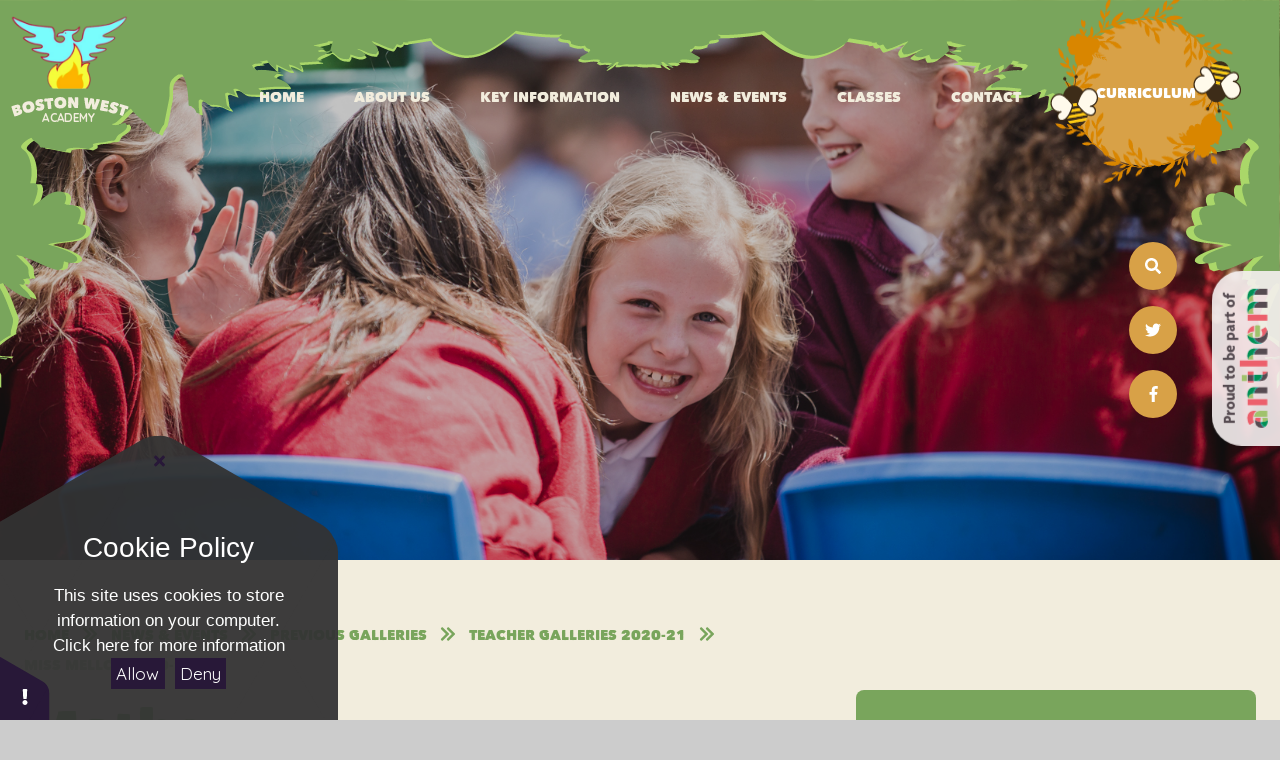

--- FILE ---
content_type: text/html
request_url: https://www.bostonwest.anthemtrust.uk/gallery/?pid=326&gcatid=36&albumid=472
body_size: 96800
content:

<!DOCTYPE html>
<!--[if IE 7]><html class="no-ios no-js lte-ie9 lte-ie8 lte-ie7" lang="en" xml:lang="en"><![endif]-->
<!--[if IE 8]><html class="no-ios no-js lte-ie9 lte-ie8"  lang="en" xml:lang="en"><![endif]-->
<!--[if IE 9]><html class="no-ios no-js lte-ie9"  lang="en" xml:lang="en"><![endif]-->
<!--[if !IE]><!--> <html class="no-ios no-js"  lang="en" xml:lang="en"><!--<![endif]-->
	<head>
		<meta http-equiv="X-UA-Compatible" content="IE=edge" />
		<meta http-equiv="content-type" content="text/html; charset=utf-8"/>
		
		<link rel="canonical" href="https://www.bostonwest.anthemtrust.uk/gallery/?pid=326&amp;gcatid=36&amp;albumid=472">
		<script>window.FontAwesomeConfig = {showMissingIcons: false};</script><link rel="stylesheet" media="screen" href="/_includes/font-awesome/5.7.1/css/fa-web-font.css?cache=251103">
<script defer src="/_includes/font-awesome/5.7.1/js/fontawesome-all.min.js?cache=251103"></script>
<script defer src="/_includes/font-awesome/5.7.1/js/fa-v4-shims.min.js?cache=251103"></script>

		<title>Maths - Boston West Academy</title>
		
<!--[if IE]>
<script>
console = {log:function(){return;}};
</script>
<![endif]-->

<script>
	var boolItemEditDisabled;
	var boolLanguageMode, boolLanguageEditOriginal;
	var boolViewingConnect;
	var boolConnectDashboard;
	var displayRegions = [];
	var intNewFileCount = 0;
	strItemType = "photo album";
	strSubItemType = "photo album";

	var featureSupport = {
		tagging: false,
		eventTagging: false
	};
	var boolLoggedIn = false;
boolAdminMode = false;
	var boolSuperUser = false;
strCookieBarStyle = 'shape';
	intParentPageID = "326";
	intCurrentItemID = 472;
	intCurrentCatID = 36;	strPhotoGalleryUploadLocation = 'top';

boolIsHomePage = false;
	boolItemEditDisabled = true;
	boolLanguageEditOriginal=true;
	strCurrentLanguage='en-gb';	strFileAttachmentsUploadLocation = 'bottom';	boolViewingConnect = false;	boolConnectDashboard = false;	var objEditorComponentList = {};

</script>

<script src="/admin/_includes/js/mutation_events.min.js?cache=251103"></script>
<script src="/admin/_includes/js/jquery/jquery.js?cache=251103"></script>
<script src="/admin/_includes/js/jquery/jquery.prefilter.js?cache=251103"></script>
<script src="/admin/_includes/js/jquery/jquery.query.js?cache=251103"></script>
<script src="/admin/_includes/js/jquery/js.cookie.js?cache=251103"></script>
<script src="/_includes/editor/template-javascript.asp?cache=251103"></script>
<script src="/admin/_includes/js/functions/minified/functions.login.new.asp?cache=251103"></script>

  <script>

  </script>
<link href="https://www.bostonwest.anthemtrust.uk/feeds/album.asp?albumid=472&amp;pid=326&amp;gcatid=36" rel="alternate" type="application/rss+xml" title="Boston West Academy - Album Feed"><link href="https://www.bostonwest.anthemtrust.uk/feeds/gallery.asp?gcatid=36&amp;pid=326" rel="alternate" type="application/rss+xml" title="Boston West Academy - Gallery Feed"><link rel="stylesheet" media="screen" href="/_site/css/main.css?cache=22122021">


	<meta name="mobile-web-app-capable" content="yes">
	<meta name="apple-mobile-web-app-capable" content="yes">
	<meta name="viewport" content="width=device-width, initial-scale=1, minimum-scale=1, maximum-scale=1">
	<link rel="author" href="/humans.txt">
	<link rel="icon" href="/_site/images/favicons/favicon.ico">
	<link rel="apple-touch-icon" href="/_site/images/favicons/favicon.png">
	<link href="https://fonts.googleapis.com/css?family=Quicksand:400,500,700&display=swap" rel="stylesheet">

	<link rel="stylesheet" href="/_site/css/owl.carousel.css">
	<link rel="stylesheet" href="/_site/css/owl.theme.default.css">

	<script type="text/javascript">
	var iOS = ( navigator.userAgent.match(/(iPad|iPhone|iPod)/g) ? true : false );
	if (iOS) { $('html').removeClass('no-ios').addClass('ios'); }
	</script>
	
			<link rel="stylesheet" media="screen" href="/_includes/css/content-blocks.css?cache=251103">
<link rel="stylesheet" media="screen" href="/_includes/css/cookie-colour.asp?cache=251103">
<link rel="stylesheet" media="screen" href="/_includes/css/cookies.css?cache=251103">
<link rel="stylesheet" media="screen" href="/_includes/css/cookies.advanced.css?cache=251103">
<link rel="stylesheet" media="screen" href="/_site/css/gallery.css?cache=251103">
<link rel="stylesheet" media="screen" href="/admin/_includes/js/lightgallery_v2/css/lightgallery-bundle.css?cache=251103">
<script src="/admin/_includes/js/lightgallery_v2/lightgallery.min.js?cache=251103"></script>
<script src="/admin/_includes/js/lightgallery_v2/plugins/autoplay/lg-autoplay.min.js?cache=251103"></script>
<script src="/admin/_includes/js/lightgallery_v2/plugins/fullscreen/lg-fullscreen.min.js?cache=251103"></script>
<script src="/admin/_includes/js/lightgallery_v2/plugins/thumbnail/lg-thumbnail.min.js?cache=251103"></script>
<script src="/admin/_includes/js/lightgallery_v2/plugins/hash/lg-hash.min.js?cache=251103"></script>
<script src="/admin/_includes/js/lightgallery_v2/plugins/zoom/lg-zoom.min.js?cache=251103"></script>
<script src="/gallery/js/gallery.js?cache=251103"></script>
<link rel="stylesheet" media="screen" href="/_includes/css/overlord.css?cache=251103">
<link rel="stylesheet" media="screen" href="/_includes/css/templates.css?cache=251103">
<link rel="stylesheet" media="screen" href="/_site/css/attachments.css?cache=251103">
<link rel="stylesheet" media="screen" href="/_site/css/templates.css?cache=251103">
<style>#print_me { display: none;}</style><script src="/admin/_includes/js/modernizr.js?cache=251103"></script>

        <meta property="og:site_name" content="Boston West Academy" />
        <meta property="og:title" content="Maths" />
        <meta property="og:image" content="https://www.bostonwest.anthemtrust.uk/_site/data/images/galleries/472/IMG0898.JPG" />
        <meta property="og:type" content="website" />
        <meta property="twitter:card" content="summary" />
</head>


    <body>


<div id="print_me"></div>
<div class="mason mason--inner">

	<section class="access">
		<a class="access__anchor" name="header"></a>
		<a class="access__link" href="#content">Skip to content &darr;</a>
	</section>

	<header class="header">
		<div class="header__inner">
			<a class="header__logo__container" href="/">
				<img src="/_site/images/design/logo.png" />
				<svg class="header__logo__text" data-name="header__logo__text" xmlns="http://www.w3.org/2000/svg" viewBox="0 0 119.99 29.67">
					<g data-name="Group 13">
						<text transform="translate(31.75 26.04)" style="isolation:isolate" fill="#f2eddd" font-size="12" font-family="Quicksand-Bold,Quicksand" font-weight="700">
						<tspan letter-spacing="-.01em">A</tspan><tspan x="7.61" y="0">CADEMY</tspan>
						</text>
						<path data-name="Union 5" d="M2.81 18.77c-.07-.17-.2-.5-.37-1l-.21-.75a41.53 41.53 0 0 1-1-3 17.51 17.51 0 0 1-.59-2.15l-.29-.7a8.23 8.23 0 0 1-.32-1.49 15.55 15.55 0 0 1 2.44-.94l.6-.24.33-.1 1.66-.37.49-.15a2.54 2.54 0 0 1 .92-.09 3.52 3.52 0 0 1 1 .17 1.84 1.84 0 0 1 .84.44s.17.15.39.5a.62.62 0 0 1 .12.19l.1.31.13.35a2.55 2.55 0 0 1 .16.9 1.73 1.73 0 0 1-.16.78 2.59 2.59 0 0 1-.37.56 2.8 2.8 0 0 0-.5.41s.08.06.2 0a7.81 7.81 0 0 1 1.27.2 2.57 2.57 0 0 1 .62.36l.41.46a6.2 6.2 0 0 1 .39 1.58v.69l-.25.72a3.85 3.85 0 0 1-.39.6 3.11 3.11 0 0 1-.88.64 12.27 12.27 0 0 1-1.84.85 14.33 14.33 0 0 0-1.3.63l-1.74.47a13.27 13.27 0 0 0-1.39.31 11 11 0 0 1-.47-1.14zm3.21-4.27l-.87.31.15.71.3.66.11-.05a5.15 5.15 0 0 0 1.24-.51c.16-.1.24-.17.22-.22a5.07 5.07 0 0 0 .09-.54l-.52-.45zm-2-3.21l.13.65.32.56.86-.31a2.59 2.59 0 0 0 .56-.37 4.86 4.86 0 0 0 .07-.55 2.09 2.09 0 0 0-.46-.4 3.8 3.8 0 0 1-.59.06zm108.74 7.77a7.43 7.43 0 0 0-.81-.37l-.48-.19a2.76 2.76 0 0 1-.65-.36v-.07l.07-.23a11.38 11.38 0 0 0 .29-1.15l.3-.71.18-.75.31-.71.08-.78.3-.71.2-.74c.21-.58.39-1.05.55-1.4l-1.84-.71-.6-.15v-.7c.22-.56.39-1 .52-1.43a2.38 2.38 0 0 1 .38-.68l.7.06 1.35.5.73.17.7.29 2.83.81.75.34.62.19c.23.11.46.23.68.36l-.14.62-.46 1.35c-.21.6-.34.89-.38.88l-.47-.29-.85-.23-.71-.23-.38-.1a11 11 0 0 1-.36 1.56l-.3.72c-.27.91-.49 1.68-.66 2.32l-.1.31a5.57 5.57 0 0 1-.48 1l-.18.75-.31.72a10.54 10.54 0 0 0-1.37-.21zm-8.72-2.22h-.17l-1-.29-1-.26c-.66-.23-1-.38-1-.44l-1.1-.82a3.8 3.8 0 0 1-.58-.8 1.22 1.22 0 0 1-.18-.36 6.33 6.33 0 0 1 .71-.57 6.28 6.28 0 0 0 .79-.37 3.18 3.18 0 0 1 .71-.6 2.77 2.77 0 0 1 .55-.26 6.25 6.25 0 0 0 1.07 1.17c0 .1.23.19.59.28l.41.12.92-.29a2.74 2.74 0 0 0-.41-.67c-.41-.28-.82-.59-1.22-.92a3 3 0 0 1-.79-.42c-.21-.25-.54-.6-1-1.06a3.75 3.75 0 0 1-.32-1 4.6 4.6 0 0 1-.06-.52 14.19 14.19 0 0 0 .51-1.44 6.36 6.36 0 0 1 .72-1.2 2.39 2.39 0 0 1 .72-.5 2.24 2.24 0 0 1 1-.38 5.44 5.44 0 0 1 1.27-.15l.76.14.7.28.77.14c.45.2.94.4 1.48.6a5.78 5.78 0 0 1 .69.61 4.9 4.9 0 0 1 .55.82l.19.37-1.57 1.08a5.58 5.58 0 0 1-1.08.57h-.11a4.63 4.63 0 0 0-1-1.16l-.6-.22h-.6l-.43.32c.58.65.88 1 .9 1a13.86 13.86 0 0 1 1.47.79 3.3 3.3 0 0 1 .64.6 6.46 6.46 0 0 1 .75 1.3l.1.75-.17.7a5.5 5.5 0 0 1-.69 1.64 8.07 8.07 0 0 1-.93 1 6.52 6.52 0 0 1-1.84.45.93.93 0 0 1-.23 0 5.16 5.16 0 0 1-.79-.08zm-88.57-.67l-1.5-.67a3.54 3.54 0 0 1-.68-.53c-.66-.77-1-1.17-1-1.2l-.58-1.44-.13-.79-.23-.83-.15-.71a9.84 9.84 0 0 0 .14-1.09 1.42 1.42 0 0 1 .07-.71 2 2 0 0 1 .35-.7 5 5 0 0 0 .71-1 .74.74 0 0 1 .34-.4 3.91 3.91 0 0 1 .86-.6l1-.54.54-.12 1.1-.3.55-.13c.63 0 1-.05 1.28-.07a2.8 2.8 0 0 1 1 0 1.54 1.54 0 0 1 .72.24 6.52 6.52 0 0 1 1.09.47 5.09 5.09 0 0 1 1 .8 9.36 9.36 0 0 1 .72.94 2.73 2.73 0 0 1 .37.52l.15.61.5 1.69a15.7 15.7 0 0 1 0 1.68 4.42 4.42 0 0 1-.3 1.12 2.52 2.52 0 0 1-.45.82l-.66.93a14.55 14.55 0 0 0-1.25 1 4.56 4.56 0 0 1-.9.4l-1.25.29a6.54 6.54 0 0 0-.87.34h-2.48zm1.83-3.53l.63-.08c.57-.16.84-.27.83-.32.36-.22.53-.35.52-.39a4.15 4.15 0 0 0 .24-.78 8.83 8.83 0 0 0 0-1.36 3.16 3.16 0 0 0-.42-1 1.14 1.14 0 0 0-.42-.5 1.53 1.53 0 0 0-.63-.36l-.5-.12-.72.23-.71.12a6.35 6.35 0 0 0-.58.58 2.87 2.87 0 0 0-.28.79 1.82 1.82 0 0 0-.07.61l.11.62a3.41 3.41 0 0 0 .29.83 2.51 2.51 0 0 0 .47.65c.27.27.45.4.54.37a2.11 2.11 0 0 0 .66.1zm77.94 1.86l-1-.15-.36-.06-1-.13a8.36 8.36 0 0 1-1.7-.45 2.24 2.24 0 0 1-.54-.26c.07-.66.16-1.25.25-1.75.12-.58.27-1.22.48-1.92l.1-.82.16-.74.1-.77c.3-1.14.47-1.84.52-2.1l.12-.85A7 7 0 0 1 92.8 3h.67l.66.14h.12q.68.14 1.44.21l.7.2.75.08 1.43.4.75.05.66.3v.72l-.6 2.07v.07l-.7-.1a13.3 13.3 0 0 0-1.53-.42 11.91 11.91 0 0 0-1.58-.16l-.14.9.68.13 1.41.3.94.14h.06l.45.08a15.9 15.9 0 0 0-.2 1.81v.29a2.65 2.65 0 0 1-.33.65h-.11l-.31-.06a9.66 9.66 0 0 1-1-.22l-.75-.06a11.05 11.05 0 0 1-1.5-.4l-.19 1a9.91 9.91 0 0 1 1.42.38l.7.1.68.19 1.4.12c0 .3-.07.6-.12.89l-.09.48c0 .09 0 .4-.07.91a4.37 4.37 0 0 1-.33.69h-.72zM27.47 14l-1.33-.33a3.46 3.46 0 0 1-.85-.5 1.38 1.38 0 0 1-.31-.27 8.83 8.83 0 0 1 .43-.8 5.88 5.88 0 0 0 .58-.64 2.82 2.82 0 0 1 .42-.83 2.21 2.21 0 0 1 .4-.46 5.84 5.84 0 0 0 1.44.65c.07.08.29.08.65 0l.42-.06.74-.62a2.84 2.84 0 0 0-.64-.45c-.49-.1-1-.23-1.49-.37a2.89 2.89 0 0 1-.88-.08c-.3-.14-.75-.34-1.34-.58a3.84 3.84 0 0 1-.67-.78 3.35 3.35 0 0 1-.31-.38c0-.5-.07-1-.14-1.5a6 6 0 0 1 .19-1.39 2.51 2.51 0 0 1 .47-.74q.55-.69.72-.72a5.74 5.74 0 0 1 1.1-.65l.75-.17h.76l.77-.17h1.6a7.39 7.39 0 0 1 .87.29 5.56 5.56 0 0 1 .83.53l.31.27-1 1.6a5.87 5.87 0 0 1-.76 1l-.09.09a4.85 4.85 0 0 0-1.42-.66h-.64a4.5 4.5 0 0 0-.55.22l-.28.46c.79.37 1.19.55 1.22.55a13.12 13.12 0 0 1 1.65.14 3.06 3.06 0 0 1 .83.3 7.6 7.6 0 0 1 1.21.9l.39.66.11.71a5.53 5.53 0 0 1 0 1.77 6.47 6.47 0 0 1-.46 1.3 6.56 6.56 0 0 1-1.51 1.15 3.66 3.66 0 0 1-1 .34l-.17.05-1 .11-1 .17h-.7c-.24-.06-.32-.08-.32-.11zm58-1.22l-.49-.06c-.71-.08-1.41-.21-2.11-.36a16.13 16.13 0 0 0-.22-2.3l-.44-2.56a27.8 27.8 0 0 1-.16-1.31c-.29.77-.56 1.53-.8 2.29-.39.89-.6 1.38-.62 1.46a2.43 2.43 0 0 1-.3.83 4.14 4.14 0 0 0-.51 1.16s-.25.08-.74.12a13.55 13.55 0 0 0-1.43-.08c-.66-.11-1-.19-1-.24-.3-.11-.45-.18-.45-.23a6.86 6.86 0 0 1-.32-1.48c-.08-.46-.15-.92-.19-1.38a3 3 0 0 1-.23-1 16.34 16.34 0 0 0-.26-1.69 7.45 7.45 0 0 1-.08-1 4.7 4.7 0 0 1-.2-1.17 4 4 0 0 0-.16-1.09 2.14 2.14 0 0 1-.21-.93 4.7 4.7 0 0 1 0-1.06l.75-.13.75.15.79-.05a9.68 9.68 0 0 1 1.52.39v1.59a3.37 3.37 0 0 1 .11.85 6 6 0 0 0 .16 2.06 12.11 12.11 0 0 1 .17 1.58h.06a7.55 7.55 0 0 1 .41-1.5 3.6 3.6 0 0 0 .32-.94 8.05 8.05 0 0 1 .54-1.66 8.21 8.21 0 0 0 .33-1l.36-.68a7.9 7.9 0 0 0 1.46 0 15.17 15.17 0 0 0 1.89.42c.22 0 .32.07.32.11a8.18 8.18 0 0 0 .25 1.61 6.3 6.3 0 0 0 .21 1.49c.06.4.1 1.15.13 2.27l.09.75a11.88 11.88 0 0 0 .59-1.74 9.78 9.78 0 0 1 .47-1.21 16.81 16.81 0 0 1 .43-1.64 4 4 0 0 0 .23-.57v-.12l.09-.62h.84l.54.06c.21 0 .5 0 .88.05l1.4.41a5.21 5.21 0 0 1-.42 1.46 2 2 0 0 0-.35.69 2.44 2.44 0 0 1-.22.8 2.28 2.28 0 0 0-.32.77 11.84 11.84 0 0 1-.43 1.15 6.37 6.37 0 0 1-.56 1.28l-.56 1.44a2.32 2.32 0 0 0-.44 1 4.48 4.48 0 0 1-.5 1.06c-.18.33-.28.49-.31.49a6.81 6.81 0 0 1-.78 0zm-48-.56v-.32a9.54 9.54 0 0 0-.2-1.17v-.77l-.2-.76v-.77l-.24-.75v-.77l-.12-.76c0-.61-.06-1.12-.06-1.5l-2 .1-.6.11-.27-.66c0-.59-.07-1.1-.12-1.52a2.59 2.59 0 0 1 .08-.78l.73-.24 1.44-.1.74-.14h.75l2.92-.41h.82l.63-.09a7.69 7.69 0 0 1 .78.06l.11.62.14 1.42a2.81 2.81 0 0 1 0 1h-.62l-.87.14-.75.08h-.38a11.81 11.81 0 0 1 .29 1.51v.75c.12 1 .23 1.74.34 2.39v.33a4.41 4.41 0 0 1 0 1.09l.14.76v.79a10.61 10.61 0 0 0-1.34.36h-1.42a2.26 2.26 0 0 1-.73-.06zm9.67-.9l-1.41-.92a4 4 0 0 1-.58-.65c-.51-.87-.77-1.32-.77-1.36l-.3-1.51v-.8L44 5.22V4.5a7.49 7.49 0 0 0 .32-1 1.46 1.46 0 0 1 .2-.68 2.16 2.16 0 0 1 .48-.67 5.13 5.13 0 0 0 .85-.83.79.79 0 0 1 .41-.33 4.3 4.3 0 0 1 1-.44l1.02-.4h.54l1.14-.1h.57c.62.09 1 .14 1.28.16a3 3 0 0 1 1 .17 1.71 1.71 0 0 1 .66.36 9.46 9.46 0 0 1 1 .66 5.18 5.18 0 0 1 .84 1 9.59 9.59 0 0 1 .54 1.06 2.36 2.36 0 0 1 .27.58v.62l.2 1.75a15.51 15.51 0 0 1-.27 1.66 4.34 4.34 0 0 1-.5 1 2.64 2.64 0 0 1-.59.74l-.81.79a10.51 10.51 0 0 0-1.41.74 4.48 4.48 0 0 1-1 .23l-1.27.02a5.66 5.66 0 0 0-.91.19 36.8 36.8 0 0 1-2.44-.47zm3.07-3.12c.58-.06.87-.11.87-.17.39-.15.58-.25.58-.29a5 5 0 0 0 .38-.72 10 10 0 0 0 .28-1.34 3.09 3.09 0 0 0-.24-1 1.24 1.24 0 0 0-.32-.57 1.46 1.46 0 0 0-.56-.46l-.46-.21-.75.1h-.74a6.2 6.2 0 0 0-.67.47 3 3 0 0 0-.42.73 1.93 1.93 0 0 0-.18.59v.62a3.3 3.3 0 0 0 .14.88 2.53 2.53 0 0 0 .35.67c.21.31.36.46.46.46a2 2 0 0 0 .64.2zm16.47 3.07h-.56a10.53 10.53 0 0 1-1.65-.22 4 4 0 0 0-.6-1 3.58 3.58 0 0 1-.44-.95c-.46-.77-.83-1.42-1.1-2a10.37 10.37 0 0 1-.7-1.15v.67l-.16.75c.09 1.14.14 1.87.13 2.18l-.1.75.14.71a4.59 4.59 0 0 1-1.38.18l-1.43-.06a7.17 7.17 0 0 1-.63-.2c0-.54-.08-1-.14-1.49V8.22l.07-1.07V6.5c0-.1 0-.4-.09-.91l.12-2.43a18.81 18.81 0 0 0 .15-2.49 3 3 0 0 0 0-.42L59.8.13l1.6.12.54.12a10.29 10.29 0 0 0 .86 1.32 14.4 14.4 0 0 0 .67 1.55 9.12 9.12 0 0 1 1.13 1.93 4.37 4.37 0 0 0 .27.68 3.08 3.08 0 0 0 .15-.72v-.09l-.08-.77V1.99l.01-1.56a2.72 2.72 0 0 1 .63-.2l.69.08.71-.1a2.7 2.7 0 0 1 1.09.16c.16 0 .25.08.25.13 0 .54.05 1.07.05 1.57v.68c0 .41.07 1.22.09 2.42v.27l-.09 1.3v1.31a9.29 9.29 0 0 0-.19 1.82v.38a3 3 0 0 1-.12.89 8.91 8.91 0 0 1-1.26.1z" fill="#f2eddd"/>
					</g>
				</svg>
			</a>
			<div class="learning__menu__button">
				<p>Curriculum</p>
				<div class="learning__button__border">
					<img src="/_site/images/design/learning border.png" />
				</div>
			</div>
		</div>
		<button class="header__btn" data-toggle=".mason--menu">
			<span class="header__btn__icon">
				<span class="header__btn__icon__bar header__btn__icon__bar--one"></span>
				<span class="header__btn__icon__bar header__btn__icon__bar--two"></span>
				<span class="header__btn__icon__bar header__btn__icon__bar--three"></span>
				<span class="header__btn__icon__bar header__btn__icon__bar--four"></span>
			</span>
		</button>
	</header>

	<section class="menu">
		<nav class="menu__sidebar">
			<ul class="menu__sidebar__list"><li class="menu__sidebar__list__item menu__sidebar__list__item--page_1"><a class="menu__sidebar__list__item__link" id="page_1" href="/"><span>Home</span></a><button class="menu__sidebar__list__item__button" data-tab=".menu__sidebar__list__item--page_1--expand"><i class="menu__sidebar__list__item__button__icon fa fa-angle-down"></i></button></li><li class="menu__sidebar__list__item menu__sidebar__list__item--page_6 menu__sidebar__list__item--subitems"><a class="menu__sidebar__list__item__link" id="page_6" href="/page/?title=About+us&amp;pid=6"><span>About us</span></a><button class="menu__sidebar__list__item__button" data-tab=".menu__sidebar__list__item--page_6--expand"><i class="menu__sidebar__list__item__button__icon fa fa-angle-down"></i></button><ul class="menu__sidebar__list__item__sub"><li class="menu__sidebar__list__item menu__sidebar__list__item--page_17"><a class="menu__sidebar__list__item__link" id="page_17" href="/page/?title=A+warm+welcome&amp;pid=17"><span>A warm welcome</span></a><button class="menu__sidebar__list__item__button" data-tab=".menu__sidebar__list__item--page_17--expand"><i class="menu__sidebar__list__item__button__icon fa fa-angle-down"></i></button></li><li class="menu__sidebar__list__item menu__sidebar__list__item--page_18"><a class="menu__sidebar__list__item__link" id="page_18" href="/page/?title=Working+together+for+success&amp;pid=18"><span>Working together for success</span></a><button class="menu__sidebar__list__item__button" data-tab=".menu__sidebar__list__item--page_18--expand"><i class="menu__sidebar__list__item__button__icon fa fa-angle-down"></i></button></li><li class="menu__sidebar__list__item menu__sidebar__list__item--page_42"><a class="menu__sidebar__list__item__link" id="page_42" href="/page/?title=Meet+our+staff&amp;pid=42"><span>Meet our staff</span></a><button class="menu__sidebar__list__item__button" data-tab=".menu__sidebar__list__item--page_42--expand"><i class="menu__sidebar__list__item__button__icon fa fa-angle-down"></i></button></li><li class="menu__sidebar__list__item menu__sidebar__list__item--page_19"><a class="menu__sidebar__list__item__link" id="page_19" href="/page/?title=Anthem+Schools+Trust&amp;pid=19"><span>Anthem Schools Trust</span></a><button class="menu__sidebar__list__item__button" data-tab=".menu__sidebar__list__item--page_19--expand"><i class="menu__sidebar__list__item__button__icon fa fa-angle-down"></i></button></li><li class="menu__sidebar__list__item menu__sidebar__list__item--page_239"><a class="menu__sidebar__list__item__link" id="page_239" href="/page/?title=Anthem+Community+Council&amp;pid=239"><span>Anthem Community Council</span></a><button class="menu__sidebar__list__item__button" data-tab=".menu__sidebar__list__item--page_239--expand"><i class="menu__sidebar__list__item__button__icon fa fa-angle-down"></i></button></li><li class="menu__sidebar__list__item menu__sidebar__list__item--page_22"><a class="menu__sidebar__list__item__link" id="page_22" href="/page/?title=School+uniform&amp;pid=22"><span>School uniform</span></a><button class="menu__sidebar__list__item__button" data-tab=".menu__sidebar__list__item--page_22--expand"><i class="menu__sidebar__list__item__button__icon fa fa-angle-down"></i></button></li><li class="menu__sidebar__list__item menu__sidebar__list__item--page_24"><a class="menu__sidebar__list__item__link" id="page_24" href="/page/?title=School+meals&amp;pid=24"><span>School meals</span></a><button class="menu__sidebar__list__item__button" data-tab=".menu__sidebar__list__item--page_24--expand"><i class="menu__sidebar__list__item__button__icon fa fa-angle-down"></i></button></li><li class="menu__sidebar__list__item menu__sidebar__list__item--page_25"><a class="menu__sidebar__list__item__link" id="page_25" href="/page/?title=Milk+in+school&amp;pid=25"><span>Milk in school</span></a><button class="menu__sidebar__list__item__button" data-tab=".menu__sidebar__list__item--page_25--expand"><i class="menu__sidebar__list__item__button__icon fa fa-angle-down"></i></button></li><li class="menu__sidebar__list__item menu__sidebar__list__item--page_303"><a class="menu__sidebar__list__item__link" id="page_303" href="/page/?title=Opening+times&amp;pid=303"><span>Opening times</span></a><button class="menu__sidebar__list__item__button" data-tab=".menu__sidebar__list__item--page_303--expand"><i class="menu__sidebar__list__item__button__icon fa fa-angle-down"></i></button></li></ul></li><li class="menu__sidebar__list__item menu__sidebar__list__item--page_7 menu__sidebar__list__item--subitems"><a class="menu__sidebar__list__item__link" id="page_7" href="/page/?title=Key+Information&amp;pid=7"><span>Key Information</span></a><button class="menu__sidebar__list__item__button" data-tab=".menu__sidebar__list__item--page_7--expand"><i class="menu__sidebar__list__item__button__icon fa fa-angle-down"></i></button><ul class="menu__sidebar__list__item__sub"><li class="menu__sidebar__list__item menu__sidebar__list__item--url_18"><a class="menu__sidebar__list__item__link" id="url_18" href="/page/?title=Our+curriculum&amp;pid=10"><span>Our curriculum</span></a><button class="menu__sidebar__list__item__button" data-tab=".menu__sidebar__list__item--url_18--expand"><i class="menu__sidebar__list__item__button__icon fa fa-angle-down"></i></button></li><li class="menu__sidebar__list__item menu__sidebar__list__item--page_26"><a class="menu__sidebar__list__item__link" id="page_26" href="/page/?title=How+to+apply+for+a+place&amp;pid=26"><span>How to apply for a place</span></a><button class="menu__sidebar__list__item__button" data-tab=".menu__sidebar__list__item--page_26--expand"><i class="menu__sidebar__list__item__button__icon fa fa-angle-down"></i></button></li><li class="menu__sidebar__list__item menu__sidebar__list__item--page_257"><a class="menu__sidebar__list__item__link" id="page_257" href="/page/?title=Remote+education&amp;pid=257"><span>Remote education</span></a><button class="menu__sidebar__list__item__button" data-tab=".menu__sidebar__list__item--page_257--expand"><i class="menu__sidebar__list__item__button__icon fa fa-angle-down"></i></button></li><li class="menu__sidebar__list__item menu__sidebar__list__item--page_27"><a class="menu__sidebar__list__item__link" id="page_27" href="/page/?title=Policies&amp;pid=27"><span>Policies</span></a><button class="menu__sidebar__list__item__button" data-tab=".menu__sidebar__list__item--page_27--expand"><i class="menu__sidebar__list__item__button__icon fa fa-angle-down"></i></button></li><li class="menu__sidebar__list__item menu__sidebar__list__item--page_324"><a class="menu__sidebar__list__item__link" id="page_324" href="/page/?title=Equality&amp;pid=324"><span>Equality</span></a><button class="menu__sidebar__list__item__button" data-tab=".menu__sidebar__list__item--page_324--expand"><i class="menu__sidebar__list__item__button__icon fa fa-angle-down"></i></button></li><li class="menu__sidebar__list__item menu__sidebar__list__item--page_28"><a class="menu__sidebar__list__item__link" id="page_28" href="/page/?title=School+performance&amp;pid=28"><span>School performance</span></a><button class="menu__sidebar__list__item__button" data-tab=".menu__sidebar__list__item--page_28--expand"><i class="menu__sidebar__list__item__button__icon fa fa-angle-down"></i></button></li><li class="menu__sidebar__list__item menu__sidebar__list__item--page_29"><a class="menu__sidebar__list__item__link" id="page_29" href="/page/?title=Ofsted&amp;pid=29"><span>Ofsted</span></a><button class="menu__sidebar__list__item__button" data-tab=".menu__sidebar__list__item--page_29--expand"><i class="menu__sidebar__list__item__button__icon fa fa-angle-down"></i></button></li><li class="menu__sidebar__list__item menu__sidebar__list__item--page_30"><a class="menu__sidebar__list__item__link" id="page_30" href="/page/?title=Safeguarding&amp;pid=30"><span>Safeguarding</span></a><button class="menu__sidebar__list__item__button" data-tab=".menu__sidebar__list__item--page_30--expand"><i class="menu__sidebar__list__item__button__icon fa fa-angle-down"></i></button></li><li class="menu__sidebar__list__item menu__sidebar__list__item--page_243"><a class="menu__sidebar__list__item__link" id="page_243" href="/page/?title=Catch%2Dup+premium&amp;pid=243"><span>Catch-up premium</span></a><button class="menu__sidebar__list__item__button" data-tab=".menu__sidebar__list__item--page_243--expand"><i class="menu__sidebar__list__item__button__icon fa fa-angle-down"></i></button></li><li class="menu__sidebar__list__item menu__sidebar__list__item--page_31"><a class="menu__sidebar__list__item__link" id="page_31" href="/page/?title=Pupil+premium&amp;pid=31"><span>Pupil premium</span></a><button class="menu__sidebar__list__item__button" data-tab=".menu__sidebar__list__item--page_31--expand"><i class="menu__sidebar__list__item__button__icon fa fa-angle-down"></i></button></li><li class="menu__sidebar__list__item menu__sidebar__list__item--page_32"><a class="menu__sidebar__list__item__link" id="page_32" href="/page/?title=PE+and+sport+premium&amp;pid=32"><span>PE and sport premium</span></a><button class="menu__sidebar__list__item__button" data-tab=".menu__sidebar__list__item--page_32--expand"><i class="menu__sidebar__list__item__button__icon fa fa-angle-down"></i></button></li><li class="menu__sidebar__list__item menu__sidebar__list__item--page_33"><a class="menu__sidebar__list__item__link" id="page_33" href="/page/?title=Special+educational+needs+and+disabilities&amp;pid=33"><span>Special educational needs and disabilities</span></a><button class="menu__sidebar__list__item__button" data-tab=".menu__sidebar__list__item--page_33--expand"><i class="menu__sidebar__list__item__button__icon fa fa-angle-down"></i></button></li><li class="menu__sidebar__list__item menu__sidebar__list__item--page_34"><a class="menu__sidebar__list__item__link" id="page_34" href="/page/?title=Vacancies&amp;pid=34"><span>Vacancies</span></a><button class="menu__sidebar__list__item__button" data-tab=".menu__sidebar__list__item--page_34--expand"><i class="menu__sidebar__list__item__button__icon fa fa-angle-down"></i></button></li></ul></li><li class="menu__sidebar__list__item menu__sidebar__list__item--page_3 menu__sidebar__list__item--subitems menu__sidebar__list__item--selected"><a class="menu__sidebar__list__item__link" id="page_3" href="/page/?title=News+%26amp%3B+Events&amp;pid=3"><span>News &amp; Events</span></a><button class="menu__sidebar__list__item__button" data-tab=".menu__sidebar__list__item--page_3--expand"><i class="menu__sidebar__list__item__button__icon fa fa-angle-down"></i></button><ul class="menu__sidebar__list__item__sub"><li class="menu__sidebar__list__item menu__sidebar__list__item--page_36"><a class="menu__sidebar__list__item__link" id="page_36" href="/page/?title=K%2EI%2ET%2E+letters&amp;pid=36"><span>K.I.T. letters</span></a><button class="menu__sidebar__list__item__button" data-tab=".menu__sidebar__list__item--page_36--expand"><i class="menu__sidebar__list__item__button__icon fa fa-angle-down"></i></button></li><li class="menu__sidebar__list__item menu__sidebar__list__item--page_367"><a class="menu__sidebar__list__item__link" id="page_367" href="/page/?title=Letters&amp;pid=367"><span>Letters</span></a><button class="menu__sidebar__list__item__button" data-tab=".menu__sidebar__list__item--page_367--expand"><i class="menu__sidebar__list__item__button__icon fa fa-angle-down"></i></button></li><li class="menu__sidebar__list__item menu__sidebar__list__item--page_209"><a class="menu__sidebar__list__item__link" id="page_209" href="/page/?title=Curriculum+letters&amp;pid=209"><span>Curriculum letters</span></a><button class="menu__sidebar__list__item__button" data-tab=".menu__sidebar__list__item--page_209--expand"><i class="menu__sidebar__list__item__button__icon fa fa-angle-down"></i></button></li><li class="menu__sidebar__list__item menu__sidebar__list__item--page_233 menu__sidebar__list__item--selected"><a class="menu__sidebar__list__item__link" id="page_233" href="/page/?title=Previous+galleries&amp;pid=233"><span>Previous galleries</span></a><button class="menu__sidebar__list__item__button" data-tab=".menu__sidebar__list__item--page_233--expand"><i class="menu__sidebar__list__item__button__icon fa fa-angle-down"></i></button></li><li class="menu__sidebar__list__item menu__sidebar__list__item--page_38"><a class="menu__sidebar__list__item__link" id="page_38" href="/page/?title=Term+dates&amp;pid=38"><span>Term dates</span></a><button class="menu__sidebar__list__item__button" data-tab=".menu__sidebar__list__item--page_38--expand"><i class="menu__sidebar__list__item__button__icon fa fa-angle-down"></i></button></li><li class="menu__sidebar__list__item menu__sidebar__list__item--url_1"><a class="menu__sidebar__list__item__link" id="url_1" href="/calendar/?calid=1&amp;pid=3&amp;viewid=1"><span>Calendar</span></a><button class="menu__sidebar__list__item__button" data-tab=".menu__sidebar__list__item--url_1--expand"><i class="menu__sidebar__list__item__button__icon fa fa-angle-down"></i></button></li><li class="menu__sidebar__list__item menu__sidebar__list__item--news_category_8"><a class="menu__sidebar__list__item__link" id="news_category_8" href="/news/?pid=3&amp;nid=8"><span>Latest news</span></a><button class="menu__sidebar__list__item__button" data-tab=".menu__sidebar__list__item--news_category_8--expand"><i class="menu__sidebar__list__item__button__icon fa fa-angle-down"></i></button></li></ul></li><li class="menu__sidebar__list__item menu__sidebar__list__item--page_8 menu__sidebar__list__item--subitems"><a class="menu__sidebar__list__item__link" id="page_8" href="/page/?title=Classes&amp;pid=8"><span>Classes</span></a><button class="menu__sidebar__list__item__button" data-tab=".menu__sidebar__list__item--page_8--expand"><i class="menu__sidebar__list__item__button__icon fa fa-angle-down"></i></button><ul class="menu__sidebar__list__item__sub"><li class="menu__sidebar__list__item menu__sidebar__list__item--page_41"><a class="menu__sidebar__list__item__link" id="page_41" href="/page/?title=FS%3A+Mrs+North%2FMrs+Stanton&amp;pid=41"><span>FS: Mrs North/Mrs Stanton</span></a><button class="menu__sidebar__list__item__button" data-tab=".menu__sidebar__list__item--page_41--expand"><i class="menu__sidebar__list__item__button__icon fa fa-angle-down"></i></button></li><li class="menu__sidebar__list__item menu__sidebar__list__item--page_43"><a class="menu__sidebar__list__item__link" id="page_43" href="/page/?title=FS%3A+Miss+Overton&amp;pid=43"><span>FS: Miss Overton</span></a><button class="menu__sidebar__list__item__button" data-tab=".menu__sidebar__list__item--page_43--expand"><i class="menu__sidebar__list__item__button__icon fa fa-angle-down"></i></button></li><li class="menu__sidebar__list__item menu__sidebar__list__item--page_45"><a class="menu__sidebar__list__item__link" id="page_45" href="/page/?title=Y1%3A+Miss+Brockington&amp;pid=45"><span>Y1: Miss Brockington</span></a><button class="menu__sidebar__list__item__button" data-tab=".menu__sidebar__list__item--page_45--expand"><i class="menu__sidebar__list__item__button__icon fa fa-angle-down"></i></button></li><li class="menu__sidebar__list__item menu__sidebar__list__item--page_44"><a class="menu__sidebar__list__item__link" id="page_44" href="/page/?title=Y1%3A+Mrs+Gadd%2FMrs+Fisher&amp;pid=44"><span>Y1: Mrs Gadd/Mrs Fisher</span></a><button class="menu__sidebar__list__item__button" data-tab=".menu__sidebar__list__item--page_44--expand"><i class="menu__sidebar__list__item__button__icon fa fa-angle-down"></i></button></li><li class="menu__sidebar__list__item menu__sidebar__list__item--page_47"><a class="menu__sidebar__list__item__link" id="page_47" href="/page/?title=Y2%3A+Miss+Melloy&amp;pid=47"><span>Y2: Miss Melloy</span></a><button class="menu__sidebar__list__item__button" data-tab=".menu__sidebar__list__item--page_47--expand"><i class="menu__sidebar__list__item__button__icon fa fa-angle-down"></i></button></li><li class="menu__sidebar__list__item menu__sidebar__list__item--page_46"><a class="menu__sidebar__list__item__link" id="page_46" href="/page/?title=Y2%3A+Mrs+Brown&amp;pid=46"><span>Y2: Mrs Brown</span></a><button class="menu__sidebar__list__item__button" data-tab=".menu__sidebar__list__item--page_46--expand"><i class="menu__sidebar__list__item__button__icon fa fa-angle-down"></i></button></li><li class="menu__sidebar__list__item menu__sidebar__list__item--page_51"><a class="menu__sidebar__list__item__link" id="page_51" href="/page/?title=Y3%3A+Mrs+Noton&amp;pid=51"><span>Y3: Mrs Noton</span></a><button class="menu__sidebar__list__item__button" data-tab=".menu__sidebar__list__item--page_51--expand"><i class="menu__sidebar__list__item__button__icon fa fa-angle-down"></i></button></li><li class="menu__sidebar__list__item menu__sidebar__list__item--page_50"><a class="menu__sidebar__list__item__link" id="page_50" href="/page/?title=Y3%3A+Mrs+Bennett&amp;pid=50"><span>Y3: Mrs Bennett</span></a><button class="menu__sidebar__list__item__button" data-tab=".menu__sidebar__list__item--page_50--expand"><i class="menu__sidebar__list__item__button__icon fa fa-angle-down"></i></button></li><li class="menu__sidebar__list__item menu__sidebar__list__item--page_52"><a class="menu__sidebar__list__item__link" id="page_52" href="/page/?title=Y4%3A+Miss+Harris&amp;pid=52"><span>Y4: Miss Harris</span></a><button class="menu__sidebar__list__item__button" data-tab=".menu__sidebar__list__item--page_52--expand"><i class="menu__sidebar__list__item__button__icon fa fa-angle-down"></i></button></li><li class="menu__sidebar__list__item menu__sidebar__list__item--page_53"><a class="menu__sidebar__list__item__link" id="page_53" href="/page/?title=Y4%3A+Mrs+Steed&amp;pid=53"><span>Y4: Mrs Steed</span></a><button class="menu__sidebar__list__item__button" data-tab=".menu__sidebar__list__item--page_53--expand"><i class="menu__sidebar__list__item__button__icon fa fa-angle-down"></i></button></li><li class="menu__sidebar__list__item menu__sidebar__list__item--page_55"><a class="menu__sidebar__list__item__link" id="page_55" href="/page/?title=Y5%3A+Mr+Langley&amp;pid=55"><span>Y5: Mr Langley</span></a><button class="menu__sidebar__list__item__button" data-tab=".menu__sidebar__list__item--page_55--expand"><i class="menu__sidebar__list__item__button__icon fa fa-angle-down"></i></button></li><li class="menu__sidebar__list__item menu__sidebar__list__item--page_54"><a class="menu__sidebar__list__item__link" id="page_54" href="/page/?title=Y5%3A+Miss+Featherstone&amp;pid=54"><span>Y5: Miss Featherstone</span></a><button class="menu__sidebar__list__item__button" data-tab=".menu__sidebar__list__item--page_54--expand"><i class="menu__sidebar__list__item__button__icon fa fa-angle-down"></i></button></li><li class="menu__sidebar__list__item menu__sidebar__list__item--page_56"><a class="menu__sidebar__list__item__link" id="page_56" href="/page/?title=Y6%3A+Miss+Simpson&amp;pid=56"><span>Y6: Miss Simpson</span></a><button class="menu__sidebar__list__item__button" data-tab=".menu__sidebar__list__item--page_56--expand"><i class="menu__sidebar__list__item__button__icon fa fa-angle-down"></i></button></li><li class="menu__sidebar__list__item menu__sidebar__list__item--page_232"><a class="menu__sidebar__list__item__link" id="page_232" href="/page/?title=Y6%3A+Mr+Scrupps&amp;pid=232"><span>Y6: Mr Scrupps</span></a><button class="menu__sidebar__list__item__button" data-tab=".menu__sidebar__list__item--page_232--expand"><i class="menu__sidebar__list__item__button__icon fa fa-angle-down"></i></button></li></ul></li><li class="menu__sidebar__list__item menu__sidebar__list__item--page_9 menu__sidebar__list__item--subitems"><a class="menu__sidebar__list__item__link" id="page_9" href="/page/?title=Curriculum&amp;pid=9"><span>Curriculum</span></a><button class="menu__sidebar__list__item__button" data-tab=".menu__sidebar__list__item--page_9--expand"><i class="menu__sidebar__list__item__button__icon fa fa-angle-down"></i></button><ul class="menu__sidebar__list__item__sub"><li class="menu__sidebar__list__item menu__sidebar__list__item--page_10"><a class="menu__sidebar__list__item__link" id="page_10" href="/page/?title=Our+curriculum&amp;pid=10"><span>Our curriculum</span></a><button class="menu__sidebar__list__item__button" data-tab=".menu__sidebar__list__item--page_10--expand"><i class="menu__sidebar__list__item__button__icon fa fa-angle-down"></i></button></li><li class="menu__sidebar__list__item menu__sidebar__list__item--page_11"><a class="menu__sidebar__list__item__link" id="page_11" href="/page/?title=Outdoor+learning&amp;pid=11"><span>Outdoor learning</span></a><button class="menu__sidebar__list__item__button" data-tab=".menu__sidebar__list__item--page_11--expand"><i class="menu__sidebar__list__item__button__icon fa fa-angle-down"></i></button></li><li class="menu__sidebar__list__item menu__sidebar__list__item--page_305"><a class="menu__sidebar__list__item__link" id="page_305" href="/page/?title=Early+Years+Foundation+Stage&amp;pid=305"><span>Early Years Foundation Stage</span></a><button class="menu__sidebar__list__item__button" data-tab=".menu__sidebar__list__item--page_305--expand"><i class="menu__sidebar__list__item__button__icon fa fa-angle-down"></i></button></li><li class="menu__sidebar__list__item menu__sidebar__list__item--page_12"><a class="menu__sidebar__list__item__link" id="page_12" href="/page/?title=Mathematics&amp;pid=12"><span>Mathematics</span></a><button class="menu__sidebar__list__item__button" data-tab=".menu__sidebar__list__item--page_12--expand"><i class="menu__sidebar__list__item__button__icon fa fa-angle-down"></i></button></li><li class="menu__sidebar__list__item menu__sidebar__list__item--page_13"><a class="menu__sidebar__list__item__link" id="page_13" href="/page/?title=English&amp;pid=13"><span>English</span></a><button class="menu__sidebar__list__item__button" data-tab=".menu__sidebar__list__item--page_13--expand"><i class="menu__sidebar__list__item__button__icon fa fa-angle-down"></i></button></li><li class="menu__sidebar__list__item menu__sidebar__list__item--page_14"><a class="menu__sidebar__list__item__link" id="page_14" href="/page/?title=Science&amp;pid=14"><span>Science</span></a><button class="menu__sidebar__list__item__button" data-tab=".menu__sidebar__list__item--page_14--expand"><i class="menu__sidebar__list__item__button__icon fa fa-angle-down"></i></button></li><li class="menu__sidebar__list__item menu__sidebar__list__item--page_15"><a class="menu__sidebar__list__item__link" id="page_15" href="/page/?title=The+wider+curriculum&amp;pid=15"><span>The wider curriculum</span></a><button class="menu__sidebar__list__item__button" data-tab=".menu__sidebar__list__item--page_15--expand"><i class="menu__sidebar__list__item__button__icon fa fa-angle-down"></i></button></li><li class="menu__sidebar__list__item menu__sidebar__list__item--page_16"><a class="menu__sidebar__list__item__link" id="page_16" href="/page/?title=Online+resources&amp;pid=16"><span>Online resources</span></a><button class="menu__sidebar__list__item__button" data-tab=".menu__sidebar__list__item--page_16--expand"><i class="menu__sidebar__list__item__button__icon fa fa-angle-down"></i></button></li><li class="menu__sidebar__list__item menu__sidebar__list__item--page_123"><a class="menu__sidebar__list__item__link" id="page_123" href="/page/?title=Wellbeing&amp;pid=123"><span>Wellbeing</span></a><button class="menu__sidebar__list__item__button" data-tab=".menu__sidebar__list__item--page_123--expand"><i class="menu__sidebar__list__item__button__icon fa fa-angle-down"></i></button></li><li class="menu__sidebar__list__item menu__sidebar__list__item--page_67"><a class="menu__sidebar__list__item__link" id="page_67" href="/page/?title=Awards&amp;pid=67"><span>Awards</span></a><button class="menu__sidebar__list__item__button" data-tab=".menu__sidebar__list__item--page_67--expand"><i class="menu__sidebar__list__item__button__icon fa fa-angle-down"></i></button></li></ul></li><li class="menu__sidebar__list__item menu__sidebar__list__item--page_2"><a class="menu__sidebar__list__item__link" id="page_2" href="/page/?title=Contact&amp;pid=2"><span>Contact</span></a><button class="menu__sidebar__list__item__button" data-tab=".menu__sidebar__list__item--page_2--expand"><i class="menu__sidebar__list__item__button__icon fa fa-angle-down"></i></button></li></ul>
		</nav>
	</section>
	<div class="learning__menu__container">
			<div class="learning__menu__close">
				<i class="fas fa-times"></i>
			</div>
			<ul class="menu__sidebar__list"><li class="menu__sidebar__list__item menu__sidebar__list__item--page_10"><a class="menu__sidebar__list__item__link" id="page_10" href="/page/?title=Our+curriculum&amp;pid=10"><span>Our curriculum</span></a><button class="menu__sidebar__list__item__button" data-tab=".menu__sidebar__list__item--page_10--expand"><i class="menu__sidebar__list__item__button__icon fa fa-angle-down"></i></button></li><li class="menu__sidebar__list__item menu__sidebar__list__item--page_11"><a class="menu__sidebar__list__item__link" id="page_11" href="/page/?title=Outdoor+learning&amp;pid=11"><span>Outdoor learning</span></a><button class="menu__sidebar__list__item__button" data-tab=".menu__sidebar__list__item--page_11--expand"><i class="menu__sidebar__list__item__button__icon fa fa-angle-down"></i></button></li><li class="menu__sidebar__list__item menu__sidebar__list__item--page_305"><a class="menu__sidebar__list__item__link" id="page_305" href="/page/?title=Early+Years+Foundation+Stage&amp;pid=305"><span>Early Years Foundation Stage</span></a><button class="menu__sidebar__list__item__button" data-tab=".menu__sidebar__list__item--page_305--expand"><i class="menu__sidebar__list__item__button__icon fa fa-angle-down"></i></button></li><li class="menu__sidebar__list__item menu__sidebar__list__item--page_12"><a class="menu__sidebar__list__item__link" id="page_12" href="/page/?title=Mathematics&amp;pid=12"><span>Mathematics</span></a><button class="menu__sidebar__list__item__button" data-tab=".menu__sidebar__list__item--page_12--expand"><i class="menu__sidebar__list__item__button__icon fa fa-angle-down"></i></button></li><li class="menu__sidebar__list__item menu__sidebar__list__item--page_13"><a class="menu__sidebar__list__item__link" id="page_13" href="/page/?title=English&amp;pid=13"><span>English</span></a><button class="menu__sidebar__list__item__button" data-tab=".menu__sidebar__list__item--page_13--expand"><i class="menu__sidebar__list__item__button__icon fa fa-angle-down"></i></button></li><li class="menu__sidebar__list__item menu__sidebar__list__item--page_14"><a class="menu__sidebar__list__item__link" id="page_14" href="/page/?title=Science&amp;pid=14"><span>Science</span></a><button class="menu__sidebar__list__item__button" data-tab=".menu__sidebar__list__item--page_14--expand"><i class="menu__sidebar__list__item__button__icon fa fa-angle-down"></i></button></li><li class="menu__sidebar__list__item menu__sidebar__list__item--page_15"><a class="menu__sidebar__list__item__link" id="page_15" href="/page/?title=The+wider+curriculum&amp;pid=15"><span>The wider curriculum</span></a><button class="menu__sidebar__list__item__button" data-tab=".menu__sidebar__list__item--page_15--expand"><i class="menu__sidebar__list__item__button__icon fa fa-angle-down"></i></button></li><li class="menu__sidebar__list__item menu__sidebar__list__item--page_16"><a class="menu__sidebar__list__item__link" id="page_16" href="/page/?title=Online+resources&amp;pid=16"><span>Online resources</span></a><button class="menu__sidebar__list__item__button" data-tab=".menu__sidebar__list__item--page_16--expand"><i class="menu__sidebar__list__item__button__icon fa fa-angle-down"></i></button></li><li class="menu__sidebar__list__item menu__sidebar__list__item--page_123"><a class="menu__sidebar__list__item__link" id="page_123" href="/page/?title=Wellbeing&amp;pid=123"><span>Wellbeing</span></a><button class="menu__sidebar__list__item__button" data-tab=".menu__sidebar__list__item--page_123--expand"><i class="menu__sidebar__list__item__button__icon fa fa-angle-down"></i></button></li><li class="menu__sidebar__list__item menu__sidebar__list__item--page_67"><a class="menu__sidebar__list__item__link" id="page_67" href="/page/?title=Awards&amp;pid=67"><span>Awards</span></a><button class="menu__sidebar__list__item__button" data-tab=".menu__sidebar__list__item--page_67--expand"><i class="menu__sidebar__list__item__button__icon fa fa-angle-down"></i></button></li></ul>
	</div>
	<div class="search__container">
		<form class="search" method="post" action="/search/default.asp?pid=0">
			<input class="search__input" type="text" name="searchValue" title="Search" placeholder="Search" />
			<button class="search__submit" type="submit" name="Search" title="Search" aria-label="Search"><i class="fa fa-search" aria-hidden="true"></i></button>
		</form>
		<button class="search__close" data-toggle=".mason--search" title="Close" aria-label="Close"><i class="fa fa-times" aria-hidden="true"></i></button>
	</div>

	

	<section class="hero">

		<ul class="hero__slideshow" data-parallax="top: .5px;"><li class="hero__slideshow__item"><img src="/_site/data/files/images/slideshow/62BFE7AA95E8AA321B7E2CC453F4ED75.jpg" data-fill=".hero__slideshow" /></li><li class="hero__slideshow__item"><img src="/_site/data/files/images/slideshow/ABC0FCA62F49C824FC61AB02E606A306.jpg" data-fill=".hero__slideshow" /></li><li class="hero__slideshow__item"><img src="/_site/data/files/images/slideshow/B2DA5F0009F3C5DE7ADB21AF6006EFF4.jpg" data-fill=".hero__slideshow" /></li><li class="hero__slideshow__item"><img src="/_site/data/files/images/slideshow/C8430E37AF8BB4280FDDD0F02390B074.jpg" data-fill=".hero__slideshow" /></li><li class="hero__slideshow__item"><img src="/_site/data/files/images/slideshow/D0B1FFD1CD0A0CCB4423BD1FD9ECFD6A.jpg" data-fill=".hero__slideshow" /></li></ul>

		<svg id="hero__overlay__inner" xmlns="http://www.w3.org/2000/svg" viewBox="0 0 1440.8 768.9" preserveAspectRatio="none">
			<path class="cls-1" d="M1440.1 477.1V.5H0v473.6c6.1-6.5 14.2-13.2 18.6-15.4-1.6-5.9 4.3-16.4 1.9-23.6-5.1-15.9-8.2-29.3-16.4-44.8l5.3-1.9c10.1 9.4 18.8 17.6 31.8 22.7-1.6-10-9-13.9-13-20.7v-.5l4.3 1c.7-2-.4-1.9 1.4-1.9-.2-3.5-.4-3.4-1.9-5.8 4.5-.1 3.2-1.8 7.2-.5.2-.5.3-1 .5-1.4-2.9-6.1-.4-10.3-2.9-15.4l-12.5-15.4c15.3 2.5 29.6 16.1 46.8 20.7l4.8-2.9c.5-2.4 1-4.8 1.4-7.2-.4-1.3-.3-.8.5-1.9 5.3 2.3 10.6 3.5 14-1 .9-.5.1.1.5-1 2.6-8.7-25.6-18.9-32.3-20.7 3.9-4.2 29.3-2.9 38.1-10.6 6.6-5.8 6-16.9-5.3-17.4 3.1-10.1 8.1-21.4-5.3-25.6-3.1-1-6.1.6-9.2-1.9 4.9-11.7-.5-21.2-14.5-14.5-7.9 3.8-12.9 12.1-20.7 17.4 2-7.8 9.1-24.7 2.9-30.9h-5.8c3.3-14.5 1.2-32.8-4.8-42.4-1.1-1.8-5-4.3-5.3-6.8-.4-3.4 7-10.3 9.6-11.6l1.9-1c1.9 5.8 8.5 7.1 9.6 13 10.4.9 16.8 4.1 28 5.8.9-1.7 1.3-1.8 1.4-3.4 5.2-3 17.9-2.1 24.1 0 1.6-1 3.2-1.9 4.8-2.9.8-2.6.8-1.6 0-3.9 4.9-3 11.3-1.2 17.8-4.3l5.8-.5c2.9-2 2.3-5.7 5.3-8.2s11.1-7.6 8.7-13.5c-.5-.8-1-1.6-1.4-2.4-4 .4-8.4 4-13 2.9-1.8-.7-1 0-1.9-1.4 5.7 1.1 15.3-16.9 21.2-20.7 4.2 10.1 23.4 23.5 24.1 31.3.8.8.5.5 1-.5 2.2.8 2.1 1.8 3.9 2.9l1.9 1c.7-2.9 3.7-10.5 5.8-13 1.8-10.8 3.5-21.5 5.3-32.3 3-17.5-3.9-25 10.6-35.7h4.3c6 9.3 6.7 28.9 7.2 42.4 5.1.5 7.5 5.4 8.7 9.6l2.9 1 .5-.5a105.81 105.81 0 0 1-1-16.9 23.07 23.07 0 0 0 1.4-1.9c4.7 1.2 6.7 6.2 10.1 7.2a12.93 12.93 0 0 0 4.4.4 18.82 18.82 0 0 1 7.1 1c3.9 1.6 7.3 4.9 12.1 5.8-.8-3.3-3-4-3.9-6.8-.6-5.1-1.3-10.3-1.9-15.4l2.4-1.4 9.6 4.3c-1-2.9-1.9-5.8-2.9-8.7 5.1-3.2 9.2 4.9 13 6.3 5 1.8 17.7 1.3 21.2 1v-2.9c-2.6-1.5-4.7-2.7-6.3-5.3v-.5c9-1.1 21.8-3.1 32.3-1.4l1.9-.5c-1.1-6.5-11.8-10.3-16.9-13v-.5c1.6-3 3.2-4.7 7.7-4.8l.5-.5v-.5c-6.9-2.5-21.8-5.4-27.5-3.4a12.19 12.19 0 0 1-5.3-6.7c.8-.6 1.6-1.3 2.4-1.9l9.2-1c-1-1.4-.9-1.4-2.9-1.9l8.2-1.9c1.3 5.5 5.3 6.1 7.2 10.6 1 .8 1.9 1.6 2.9 2.4v-7.2s11.2 7 14.5 8.2h2.9l.5-1c-2.8-2.3-3.1-4.9-3.9-7.2 5.6 1.2 9 3.9 13.5 7.2l1-1c-.9-3.6-.8-5.7-2.9-8.7l24.6-1.9a9.29 9.29 0 0 0 .5-1l-5.3-1.4c2-5 11.5-6.9 14.9-11.1h1c6.6 5.1 7.3 11.6 19.3 10.6 1.3-2.7 1.9-3.1 1.9-6.3 6.5 2.4 10.2 5.8 16.4 1.4l.5-1.4a24 24 0 0 0-9.2-7.2v-.5c8.1 1.8 11.8 8.1 21.2 7.2v-1c5.4-5.9-2.7-12-5.2-16.7h.3c8.1 3.4 15.9 9 23.2 10.9 2.6-2 2.4-4.1 4.3-6.8 1.3.5 2.6 1 3.9 1.4 2.5-1.7 3.2-1.4 3.4-4.3 3.3 1.2 6.4.5 5.8 0h-1V61c2.4-.2 25.1-4.8 25.1-4.8 2.5.6 1.8 3.8 3.4 5.3 8 7.9 22.1 16.2 33.3 17.8 21.9 3.3 43-17.4 58.8-33.3 5.9 2.4 43.6 7.2 51.6 4.8a9.57 9.57 0 0 1-3.4 2.9l.5 2.4c2.7 2.5 6.9 2.2 10.6 2.9 1.7 2.3 1.8 1.6 1.9 4.8 5.3 2.6 10.5 4.3 15.4 2.4 1.3 2.8 1.9 4.1 5.3 4.8.2.6.3 1.3.5 1.9-2.5 3.7-7.1 5.8-11.1 8.7V84l1.9 1c3.2 1.3 6.5.8 9.8.2s6.8-1.1 10.4.2a23.07 23.07 0 0 0-1.4 1.9c1.1.8 2.2 1.6 3.4 2.4a19.6 19.6 0 0 1 8-.5 16.72 16.72 0 0 0 7.6-.6c-2.9 2.7-6.1 5.2-8.3 8.4h1.4c4.2-2 7.1-5.3 10-8.5-.5 1.1-.9 2.1-1.4 3.2l.5.5a10.76 10.76 0 0 0 5.9-.4 12.43 12.43 0 0 1 4.7-.6 58.35 58.35 0 0 0 12.5.1c4.8 1.5 10 1.6 17.4.9a12.43 12.43 0 0 1 4.7.6 10.76 10.76 0 0 0 5.9.4l.5-.5a34.54 34.54 0 0 1-1.4-3.4c.4-.1.9-.3 1.3-.4 2.6 2.7 5.2 5.4 8.8 7.2h1.4a35.15 35.15 0 0 0-5.3-5.6 23.58 23.58 0 0 0 4.6-.1 19.6 19.6 0 0 1 8 .5c1.1-.8 2.2-1.6 3.4-2.4l-1.4-1.9c3.6-1.3 7-.8 10.4-.2s6.6 1.1 9.8-.2l1.9-1v-2.4c-4-2.9-8.6-4.9-11.1-8.7.2-.6.3-1.3.5-1.9 3.4-.7 4-2 5.3-4.8 4.9 1.8 10.2.2 15.4-2.4.1-3.2.3-2.6 1.9-4.8 3.7-.7 7.9-.4 10.6-2.9l.5-2.4a9.57 9.57 0 0 1-3.4-2.9c8 2.4 45.7-2.4 51.6-4.8 15.9 15.8 36.9 36.5 58.8 33.3 11.2-1.7 25.2-9.9 33.3-17.8 1.5-1.5.9-4.7 3.4-5.3 0 0 22.7 4.7 25.1 4.8v.5h-1c-.6.5 2.5 1.2 5.8 0 .2 3 .8 2.7 3.4 4.3l3.9-1.4c2 2.7 1.7 4.7 4.3 6.8 7.4-1.9 15.1-7.6 23.2-10.9h.3c-2.5 4.7-10.6 10.8-5.2 16.7v1c9.4.8 13.1-5.4 21.2-7.2v.5a24 24 0 0 0-9.2 7.2c.2.5.3 1 .5 1.4 6.1 4.4 9.9 1 16.4-1.4 0 3.2.6 3.6 1.9 6.3 12 1 12.7-5.5 19.3-10.6h1c3.4 4.2 13 6.1 14.9 11.1l-5.3 1.4a9.29 9.29 0 0 1 .5 1l24.6 1.9c-2.1 3-2 5.1-2.9 8.7l1 1c4.5-3.3 7.9-6 13.5-7.2-.8 2.4-1.1 4.9-3.9 7.2l.5 1h2.9c3.3-1.2 14.5-8.2 14.5-8.2v7.2c1-.8 1.9-1.6 2.9-2.4 2-4.5 6-5.2 7.2-10.6l8.2 1.9c-2 .5-1.9.5-2.9 1.9l9.2 1c.8.6 1.6 1.3 2.4 1.9a12.19 12.19 0 0 1-5.3 6.7c-5.7-2-20.6.9-27.5 3.4v.5l.5.5c4.5.1 6.1 1.8 7.7 4.8v.5c-5.1 2.7-15.7 6.5-16.9 13l1.9.5c10.5-1.7 23.3.4 32.3 1.4v.5c-1.5 2.6-3.7 3.8-6.3 5.3v2.9c3.5.4 16.3.8 21.2-1 3.8-1.4 7.9-9.5 13-6.3-1 2.9-1.9 5.8-2.9 8.7l9.6-4.3c.8.5 1.6 1 2.4 1.4-.6 5.1-1.3 10.3-1.9 15.4-.9 2.7-3.1 3.5-3.9 6.8 4.8-.9 8.1-4.2 12.1-5.8a17.25 17.25 0 0 1 7.1-1 16 16 0 0 0 4.4-.4c3.4-1.1 5.4-6 10.1-7.2a23.07 23.07 0 0 1 1.4 1.9 95.89 95.89 0 0 1-1 16.9l.5.5 2.9-1c1.2-4.2 3.5-9.2 8.7-9.6.6-13.5 1.2-33.2 7.2-42.4h4.3c14.5 10.7 7.6 18.2 10.6 35.7 1.8 10.8 3.5 21.5 5.3 32.3 2.1 2.5 5.1 10.2 5.8 13l1.9-1c1.7-1.1 1.6-2.1 3.9-2.9.4 1 .2 1.2 1 .5.7-7.8 19.9-21.3 24.1-31.3 5.9 3.8 15.6 21.8 21.2 20.7-.9 1.5-.1.8-1.9 1.4-4.7 1.1-9.1-2.5-13-2.9-.5.8-1 1.6-1.4 2.4-2.4 5.9 5.6 11 8.7 13.5s2.4 6.2 5.3 8.2l5.8.5c6.6 3.2 12.9 1.4 17.8 4.3-.8 2.2-.8 1.3 0 3.9 1.6 1 3.2 1.9 4.8 2.9 6.2-2.1 18.9-3 24.1 0 .2 1.5.5 1.7 1.4 3.4 11.2-1.7 17.5-4.9 28-5.8 1.1-5.9 7.7-7.3 9.6-13l1.9 1c2.6 1.2 10 8.2 9.6 11.6-.3 2.5-4.2 5-5.3 6.8-6 9.7-8.1 27.9-4.8 42.4h-5.8c-6.2 6.2.9 23 2.9 30.9-7.9-5.2-12.9-13.6-20.7-17.4-14-6.7-19.4 2.7-14.5 14.5-3.1 2.5-6.1 1-9.2 1.9-13.4 4.1-8.4 15.5-5.3 25.6-11.3.5-11.9 11.5-5.3 17.4 8.8 7.7 34.2 6.4 38.1 10.6-6.7 1.8-34.9 12-32.3 20.7.3 1-.5.4.5 1 3.4 4.4 8.6 3.3 14 1 .7 1.1.9.6.5 1.9.5 2.4 1 4.8 1.4 7.2l4.8 2.9c17.1-4.6 31.4-18.2 46.8-20.7l-12.5 15.4c-2.5 5.1 0 9.3-2.9 15.4.2.5.3 1 .5 1.4 4.1-1.3 2.7.4 7.2.5-1.5 2.4-1.7 2.3-1.9 5.8 1.9 0 .8-.1 1.4 1.9l4.3-1v.5c-4.1 6.9-11.4 10.7-13 20.7 13-5.1 21.8-13.3 31.8-22.7l5.3 1.9c-8.1 15.6-11.3 28.9-16.4 44.8-2.3 7.2 3.6 17.7 1.9 23.6 5.7 2.1 15 10 21.3 17zM373.9 72.6c-3.5 1.9-8.7 1.7-12.5 1.9l-1-1v-1l6.8-1.4v-.5c-2.6-2.8-8.1-3.9-11.6-4.3v-.5l15.4-4.3.5-1c-.1-.1-.3-.2-.4-.3h5.7c-1.2 4.1-2.1 8.2-2.9 12.4zm708.7-5.3c-3.5.4-9 1.5-11.6 4.3v.5l6.8 1.4v1l-1 1c-3.9-.2-9-.1-12.5-1.9a106.16 106.16 0 0 0-2.9-12.4h5.7c-.1.1-.3.2-.4.3l.5 1 15.4 4.3zM0 531.1l.3.9 1 .5v-17.8l-1.2-3v19.4zM0 490a43.47 43.47 0 0 1 12.8 2l1-.5a7.1 7.1 0 0 1 1-1.4v-.5c-3.8-.3-13 .1-14.7-1.3v1.7zM1440.1 509.2a37.7 37.7 0 0 0-3 6.5v17.8l1-.5a20.3 20.3 0 0 1 2.1-5v-18.8zM1440.1 491v-1.8a4.33 4.33 0 0 1-1.6-.1c-1.2 1.6-11 1.1-14.9 1.4v.5a7.1 7.1 0 0 0 1 1.4l1 .5c2.7-1.1 10-2.2 14.5-1.9z"/>
			<path fill="none" d="M0 0h1440.8v768.9H0z"/>
			<path class="cls-3" d="M0 492.2a38.21 38.21 0 0 1 6.4 1.5l1-.5c.3-.5.7-1 1-1.5v-.5c-1.9-.2-5.3-.1-8.4-.3zM14.2 436.2C9.6 421.7 6.5 409.3 0 395.6v73.7c4.6-4.2 9.3-7.7 12.3-9.2-1.7-6 4.3-16.6 1.9-23.9zM1440.1 469.1V396c-6.4 13.6-9.4 25.9-14 40.2-2.4 7.3 3.6 17.9 2 23.9 2.8 1.4 7.4 4.9 12 9zM1440.1 491c-3 .1-6.3.1-8.2.2v.5c.3.5.7 1 1 1.5l1 .5a28.06 28.06 0 0 1 6.2-1.5zM1405 411.8c13.2-5.1 22-13.5 32.2-22.9l2.8 1V.5H0v389.4l3-1.1c10.2 9.5 19 17.8 32.2 22.9-1.7-10.2-9.1-14-13.2-21v-.5l4.4 1c.7-2-.4-2 1.5-2-.2-3.5-.4-3.4-2-5.9 4.6-.1 3.2-1.8 7.3-.5.2-.5.3-1 .5-1.5-2.9-6.2-.4-10.4-2.9-15.6l-12.7-15.6c15.5 2.6 30 16.3 47.3 21l4.9-2.9 1.5-7.3c-.4-1.4-.3-.8.5-2 5.4 2.4 10.7 3.5 14.1-1 .9-.5.1.1.5-1 2.6-8.8-25.9-19.2-32.7-21 3.9-4.2 29.6-2.9 38.5-10.7 6.7-5.9 6.1-17.1-5.4-17.6 3.1-10.2 8.1-21.7-5.4-25.9-3.1-1-6.2.6-9.3-2 5-11.9-.5-21.5-14.6-14.6-8 3.8-13 12.3-21 17.6 2-7.9 9.2-25 2.9-31.2H34c3.3-14.7 1.2-33.1-4.9-42.9-1.1-1.8-5.1-4.3-5.4-6.8-.4-3.5 7.1-10.4 9.8-11.7l2-1c1.9 5.8 8.6 7.2 9.8 13.2 10.6.9 17 4.1 28.3 5.9.9-1.7 1.3-1.9 1.5-3.4 5.3-3 18.1-2.1 24.4 0 1.6-1 3.3-2 4.9-2.9.8-2.6.8-1.7 0-3.9 5-3 11.4-1.2 18.1-4.4l5.9-.5c2.9-2.1 2.3-5.8 5.4-8.3s11.2-7.7 8.8-13.7l-1.5-2.4c-4 .4-8.5 4.1-13.2 2.9-1.9-.7-1 0-2-1.5 5.7 1.1 15.5-17.1 21.5-21 4.2 10.2 23.7 23.8 24.4 31.7.8.8.5.5 1-.5 2.2.8 2.2 1.8 3.9 2.9l2 1c.7-2.9 3.7-10.7 5.9-13.2l5.4-32.7c3-17.7-3.9-25.3 10.7-36.1h4.4c6.1 9.4 6.7 29.3 7.3 42.9 5.2.5 7.6 5.5 8.8 9.8l2.9 1 .5-.5a109 109 0 0 1-1-17.1c.5-.7 1-1.3 1.5-2 4.8 1.2 6.8 6.2 10.2 7.3a13.75 13.75 0 0 0 4.5.4 19.34 19.34 0 0 1 7.2 1c4 1.6 7.4 4.9 12.2 5.9-.8-3.3-3-4.1-3.9-6.8-.7-5.2-1.3-10.4-2-15.6l2.4-1.5 9.8 4.4c-1-2.9-2-5.9-2.9-8.8 5.2-3.3 9.3 5 13.2 6.3 5 1.8 17.9 1.3 21.5 1V127c-2.6-1.5-4.8-2.8-6.3-5.4v-.5c9.1-1.1 22.1-3.1 32.7-1.5l2-.5c-1.2-6.6-11.9-10.4-17.1-13.2v-.5c1.6-3.1 3.2-4.7 7.8-4.9l.5-.5c-7-2.5-22-5.4-27.8-3.4a13 13 0 0 1-5.4-6.8c.8-.7 1.6-1.3 2.4-2l9.3-1c-1-1.4-.9-1.4-2.9-2l8.3-2c1.3 5.5 5.3 6.2 7.3 10.7 1 .8 2 1.6 2.9 2.4v-7.3s11.3 7.1 14.6 8.3h2.9l.5-1c-2.8-2.3-3.1-4.9-3.9-7.3 5.6 1.3 9.2 3.9 13.7 7.3l1-1c-.9-3.6-.8-5.7-2.9-8.8l24.9-2a9.29 9.29 0 0 0 .5-1l-5.4-1.5c2-5.1 11.7-7 15.1-11.2h1c6.7 5.2 7.4 11.7 19.5 10.7 1.3-2.7 1.9-3.1 2-6.3 6.5 2.4 10.4 5.9 16.6 1.5.2-.5.3-1 .5-1.5a23 23 0 0 0-9.3-7.3V67c8.2 1.8 11.9 8.1 21.5 7.3v-1c5.4-6-2.8-12.2-5.3-16.9h.3c8.2 3.4 16 9.1 23.5 11.1 2.6-2.1 2.4-4.1 4.4-6.8l3.9 1.5c2.6-1.7 3.2-1.4 3.4-4.4 3.3 1.2 6.5.5 5.9 0h-1v-.5c2.4-.2 25.4-4.9 25.4-4.9 2.5.6 1.9 3.8 3.4 5.4 8.1 8 22.4 16.4 33.7 18.1 22.2 3.3 43.5-17.7 59.5-33.7 6 2.5 44.1 7.3 52.2 4.9a7.93 7.93 0 0 1-3.4 2.9l.5 2.4c2.7 2.5 7 2.2 10.7 2.9 1.7 2.3 1.9 1.6 2 4.9 5.3 2.6 10.7 4.3 15.6 2.4 1.3 2.8 1.9 4.2 5.4 4.9.2.7.3 1.3.5 2-2.5 3.8-7.2 5.8-11.2 8.8V81l2 1c3.2 1.3 6.5.8 9.9.2s6.9-1.1 10.5.2c-.5.7-1 1.3-1.5 2 1.1.8 2.3 1.6 3.4 2.4a20.09 20.09 0 0 1 8.1-.5c1.2.1 2.4.2 3.6.2a45.69 45.69 0 0 0-6.5 6.7h1.5c3.8-1.8 6.5-4.6 9.1-7.5.5-.2 1.1-.5 1.7-.8l1.5.5c-.5 1.1-1 2.3-1.5 3.4l.5.5a11.19 11.19 0 0 0 6-.4 13 13 0 0 1 4.8-.6c5.7.5 10.1.6 14.1-.1a50.35 50.35 0 0 0 14.1.1 13.21 13.21 0 0 1 4.8.6 11.12 11.12 0 0 0 6 .4l.5-.5c-.5-1.1-1-2.3-1.5-3.4l1.5-.5a13 13 0 0 0 1.7.8c2.7 2.9 5.4 5.7 9.1 7.5h1.5a37.33 37.33 0 0 0-6.5-6.7c1.2 0 2.4-.1 3.6-.2a20.09 20.09 0 0 1 8.1.5c1.1-.8 2.3-1.6 3.4-2.4-.5-.7-1-1.3-1.5-2 3.6-1.3 7.1-.8 10.5-.2s6.7 1.1 9.9-.2l2-1v-2.4c-4.1-3-8.7-5-11.2-8.8.2-.7.3-1.3.5-2 3.4-.7 4.1-2.1 5.4-4.9 5 1.9 10.3.2 15.6-2.4.1-3.3.3-2.6 2-4.9 3.8-.7 8-.4 10.7-2.9l.5-2.4a9.57 9.57 0 0 1-3.4-2.9c8.1 2.4 46.2-2.4 52.2-4.9 16.1 16 37.3 37 59.5 33.7 11.3-1.7 25.5-10 33.7-18.1 1.6-1.5.9-4.8 3.4-5.4 0 0 23 4.7 25.4 4.9v.5h-1c-.6.5 2.6 1.2 5.9 0 .2 3 .9 2.7 3.4 4.4l3.9-1.5c2 2.7 1.7 4.8 4.4 6.8 7.5-2 15.3-7.7 23.5-11.1h.3c-2.5 4.7-10.7 10.9-5.3 16.9v1c9.5.8 13.2-5.5 21.5-7.3v.5a24.41 24.41 0 0 0-9.3 7.3c.2.5.3 1 .5 1.5 6.2 4.4 10 1 16.6-1.5 0 3.2.7 3.6 2 6.3 12.1 1 12.9-5.5 19.5-10.7h1c3.5 4.3 13.1 6.1 15.1 11.2l-5.4 1.5c.2.3.3.7.5 1l24.9 2c-2.1 3.1-2 5.1-2.9 8.8l1 1c4.5-3.4 8-6.1 13.7-7.3-.8 2.4-1.1 5-3.9 7.3.2.3.3.7.5 1h2.9c3.3-1.2 14.6-8.3 14.6-8.3v7.3c1-.8 2-1.6 2.9-2.4 2-4.5 6-5.2 7.3-10.7l8.3 2c-2 .5-2 .5-2.9 2l9.3 1c.8.7 1.6 1.3 2.4 2a12.15 12.15 0 0 1-5.4 6.8c-5.8-2-20.9.9-27.8 3.4v.5l.5.5c4.6.2 6.2 1.8 7.8 4.9v.5c-5.2 2.8-15.9 6.6-17.1 13.2l2 .5c10.6-1.7 23.6.4 32.7 1.5v.5c-1.5 2.6-3.7 3.9-6.3 5.4v2.9c3.6.4 16.5.8 21.5-1 3.9-1.4 8-9.6 13.2-6.3-1 2.9-2 5.9-2.9 8.8l9.8-4.4 2.4 1.5c-.6 5.2-1.3 10.4-2 15.6-.9 2.8-3.1 3.5-3.9 6.8 4.8-.9 8.2-4.3 12.2-5.9a17.73 17.73 0 0 1 7.2-1 17.15 17.15 0 0 0 4.5-.4c3.4-1.1 5.5-6.1 10.2-7.3.5.7 1 1.3 1.5 2a98.16 98.16 0 0 1-1 17.1l.5.5 2.9-1c1.2-4.3 3.6-9.3 8.8-9.8.6-13.7 1.2-33.6 7.3-42.9h4.4c14.7 10.8 7.7 18.4 10.7 36.1l5.4 32.7c2.2 2.5 5.2 10.3 5.9 13.2l2-1c1.7-1.2 1.7-2.1 3.9-2.9.4 1 .2 1.3 1 .5.7-7.9 20.2-21.5 24.4-31.7 6 3.9 15.7 22.1 21.5 21-.9 1.5-.1.8-2 1.5-4.7 1.2-9.2-2.5-13.2-2.9l-1.5 2.4c-2.5 5.9 5.7 11.1 8.8 13.7s2.5 6.2 5.4 8.3l5.8.5c6.6 3.2 13.1 1.4 18.1 4.4-.8 2.2-.8 1.3 0 3.9 1.6 1 3.3 2 4.9 2.9 6.2-2.1 19.1-3 24.4 0 .2 1.5.5 1.7 1.5 3.4 11.3-1.7 17.7-4.9 28.3-5.9 1.2-6 7.8-7.3 9.8-13.2l2 1c2.6 1.3 10.2 8.2 9.8 11.7-.3 2.5-4.2 5-5.4 6.8-6.1 9.8-8.2 28.3-4.9 42.9h-5.9c-6.3 6.2.9 23.3 2.9 31.2-8-5.3-13-13.7-21-17.6-14.1-6.8-19.6 2.8-14.6 14.6-3.1 2.5-6.1 1-9.3 2-13.5 4.2-8.5 15.7-5.4 25.9-11.4.5-12.1 11.7-5.4 17.6 8.9 7.8 34.6 6.5 38.5 10.7-6.8 1.8-35.3 12.2-32.7 21 .3 1-.5.4.5 1 3.4 4.5 8.7 3.4 14.1 1 .7 1.1.9.6.5 2l1.5 7.3 4.9 2.9c17.3-4.7 31.8-18.4 47.3-21l-12.7 15.6c-2.5 5.2 0 9.4-2.9 15.6.2.5.3 1 .5 1.5 4.1-1.4 2.7.4 7.3.5-1.5 2.4-1.8 2.3-2 5.9 1.9 0 .8-.1 1.5 2l4.4-1v.5c-4.6 6.2-12 10.1-13.7 20.3zM371.8 69.3c-3.6 1.9-8.8 1.8-12.7 2l-1-1v-1l6.8-1.5v-.5c-2.6-2.8-8.2-4-11.7-4.4v-.5l15.6-4.4.5-1c-.1-.1-.3-.2-.4-.3h5.8c-1.2 4.2-2.1 8.4-2.9 12.6zM1087 63c-3.5.4-9.1 1.5-11.7 4.4v.5l6.8 1.5v1l-1 1c-3.9-.2-9.1-.1-12.7-2a107.79 107.79 0 0 0-2.9-12.5h5.8c-.1.1-.3.2-.4.3l.5 1 15.6 4.4v.4z"/>
		</svg>

		

		<div class="hero__quicklinks">
			<div class="search__placeholder">
				<i class="fas fa-search"></i>
			</div>
			<a class="hero__twitter" href="https://twitter.com/bostonwestacad" target="_blank"><i class="fab fa-twitter"></i></a><a class="hero__facebook" href="https://www.facebook.com/BostonWestAcademy/" target="_blank"><i class="fab fa-facebook-f"></i></a>
		</div>

		<div class="hero__border"></div>

	</section>

	
	<a class="reset__a trust__tab" href="https://www.anthemtrust.uk/" target="_blank">
	<p>Proud to be part of</p>
	<svg xmlns="http://www.w3.org/2000/svg" viewBox="0 0 140.798 28.4">
		<g data-name="Trust Logo">
			<path data-name="Rectangle 1" fill="#ec606c" d="M62.08 0h6.087v27.922H62.08z"/>
			<path data-name="Rectangle 2" fill="#ec606c" d="M22.884 7.977h6.087v19.944h-6.087z"/>
			<path data-name="Path 1" d="M9.738 7.658a10.9 10.9 0 0 0-6.9 2.194l2.678 4.387a10.176 10.176 0 0 1 4.058-.8c3.165 0 6.086.838 7.669 3.71v-2.191c.002-5.904-3.853-7.3-7.505-7.3Z" fill="#ec606c"/>
			<path data-name="Path 2" d="M95.149 7.658a10.577 10.577 0 0 1 2.638 6.9h5.681a8.64 8.64 0 0 0-8.319-6.9Z" fill="#ec606c"/>
			<path data-name="Rectangle 3" fill="#ec606c" d="M108.498 7.977h6.087v19.944h-6.087z"/>
			<path data-name="Path 3" d="M5.917 20.917a8.835 8.835 0 0 1 .981-.056 15.8 15.8 0 0 1 3.246.359v-5.425a15.113 15.113 0 0 0-2.334-.258c-1.127 1.005-1.749 3.137-1.893 5.38Z" fill="#ec606c"/>
			<path data-name="Path 4" d="M56.718 28.075q.187-.034.371-.074v-5.106a11.32 11.32 0 0 1-3.456.211 6.188 6.188 0 0 0 3.085 4.969Z" fill="#ec606c"/>
			<path data-name="Rectangle 4" fill="#ec606c" d="M53.559 8.058h3.53v5.782h-3.53z"/>
			<path data-name="Rectangle 5" fill="#ec606c" d="M45.931 8.058h1.542v5.782h-1.542z"/>
			<path data-name="Path 5" d="M99.116 27.68c-.064.022-.134.044-.2.065a9.924 9.924 0 0 0 3.091-1.619l-2.638-4.547c-6.147 2.774-8.214.24-8.423-4.1.25 5.804 3.679 9.203 8.17 10.201Z" fill="#ec606c"/>
			<path data-name="Path 6" d="M10.915 14.395a3.789 3.789 0 0 1 .243 1.6v11.926h6.083v-6.262c0-5.264-3.08-6.941-6.326-7.264Z" fill="#a0c26d"/>
			<path data-name="Path 7" d="M91.921 15.556a6.437 6.437 0 0 0 .815 4.866h10.812a15.747 15.747 0 0 0 .284-2.633 14.7 14.7 0 0 0-.2-2.234Z" fill="#a0c26d"/>
			<path data-name="Path 8" d="M47.472 6.98h6.046l.041-4.986h-6.087Z" fill="#a0c26d"/>
			<path data-name="Path 9" d="M7.876 28.369a17.4 17.4 0 0 0 2.269-.287v-5.346a11.221 11.221 0 0 1-3.246.479c-.476 0-.989-.193-1.012-1.132.022 2.623.675 5.267 1.989 6.286Z" fill="#a0c26d"/>
			<path data-name="Path 10" d="M29.985 8.257v5.5a9.674 9.674 0 0 1 2.637-.319 17.727 17.727 0 0 1 2.288.138 6.318 6.318 0 0 0-4.925-5.319Z" fill="#a0c26d"/>
			<path data-name="Path 11" d="M69.181 8.257v5.5a9.683 9.683 0 0 1 2.637-.319 17.694 17.694 0 0 1 2.288.138 6.317 6.317 0 0 0-4.925-5.319Z" fill="#a0c26d"/>
			<path data-name="Path 12" d="M93.891 7.659a12.36 12.36 0 0 0-2.709 5.847 9.448 9.448 0 0 1 3.317-.582 3.648 3.648 0 0 1 2.191.8c-.325-2.672-1.1-4.786-2.8-6.063" fill="#a0c26d"/>
			<path data-name="Path 13" d="M128.468 8.261a8.778 8.778 0 0 0-1.954.913 7.263 7.263 0 0 1 2.029 4.667 13.4 13.4 0 0 1 3.368-.4 19.514 19.514 0 0 1 2.552.155c-.765-3.392-3.211-4.843-5.995-5.335Z" fill="#a0c26d"/>
			<path data-name="Path 14" d="M115.599 8.177v5.664a18.675 18.675 0 0 1 3.692-.4 18.055 18.055 0 0 1 2.077.117 6.54 6.54 0 0 0-5.769-5.381Z" fill="#a0c26d"/>
			<path data-name="Path 15" d="M29.986 8.257Z" fill="#00a19a"/>
			<path data-name="Path 16" d="M34.91 13.58a10.151 10.151 0 0 1 .119 1.015l.05.007c2.833.442 5.416 1.8 6.064 5.222v-2.633a8.058 8.058 0 0 0-6.233-3.611Z" fill="#00a19b"/>
			<path data-name="Path 17" d="M56.718 28.075h-.009Z" fill="#00a19a"/>
			<path data-name="Path 18" d="M47.472 19.704a7.787 7.787 0 0 0 6.161 3.4 8.537 8.537 0 0 1-.074-1.089c-3.165-.319-6.087-2.194-6.087-6.223v-.958h6.087v-1h-6.087" fill="#00a19b"/>
			<path data-name="Path 20" d="M5.917 20.917a6.425 6.425 0 0 0-5.389 3.684 5.811 5.811 0 0 0 .7 1.183 5.163 5.163 0 0 1 4.66-3.766v.065-.145c-.004-.341.007-.682.029-1.021Z" fill="#00a19b"/>
			<path data-name="Path 21" d="M134.462 13.597a8.84 8.84 0 0 1 .183 1.112l.065.009a6.818 6.818 0 0 1 6.087 5.345V17.23c-1.405-2.38-3.89-3.309-6.335-3.633Z" fill="#00a19b"/>
			<path data-name="Path 22" d="m85.267 20.638-.005-.022c.002.006.003.012.005.022Z" fill="#a0c36c"/>
			<path data-name="Path 23" d="M91.036 14.573c0 .022 0-.022 0 0 .039-.4.084-.708.147-1.068a9.682 9.682 0 0 0-5.918 7.131 10.552 10.552 0 0 0 .712 2.052 9.434 9.434 0 0 1 5.059-8.115Z" fill="#00a19b"/>
			<path data-name="Path 25" d="M127.69 17.192c-.94-2.045-3.187-3.27-6.322-3.633a10.326 10.326 0 0 1 .165 1.044v-.044h.075a6.749 6.749 0 0 1 6.1 5.265" fill="#00a19b"/>
			<path data-name="Path 26" d="M74.106 13.581a10.2 10.2 0 0 1 .119 1.015l.05.007c2.833.442 5.416 1.8 6.064 5.222v-2.629a8.059 8.059 0 0 0-6.233-3.615Z" fill="#00a19b"/>
			<path data-name="Path 27" d="M69.181 8.258Z" fill="#00a19a"/>
			<path data-name="Path 28" d="M5.917 20.917c.144-2.242.766-4.375 1.893-5.38-.188-.008-.377-.014-.572-.018h-.34a8.348 8.348 0 0 0-3.036.547l-.05.021c-.081.032-.161.066-.239.1l-.106.05c-.059.027-.117.055-.175.084s-.1.053-.15.079-.083.044-.123.067c-.062.035-.122.072-.182.108l-.082.05c-.07.044-.139.091-.207.138l-.048.033q-.114.08-.224.166l-.022.017A6.091 6.091 0 0 0 0 21.962c0 .092 0 .182.006.272v.084q.008.179.025.354c.01.106.023.209.038.312 0 .018 0 .036.007.054.012.077.026.152.039.227.009.049.018.1.028.148s.019.083.028.125c.019.083.039.166.061.248l.009.032a6 6 0 0 0 .2.591c.018.044.036.087.054.13.009.021.018.043.028.064a6.425 6.425 0 0 1 5.394-3.686Z" fill="#564b51"/>
			<path data-name="Path 29" d="m35.083 14.603-.05-.007v.053c0 .042.005.1.008.161.008.171.014.345.015.525v12.582h6.087v-8.093c-.647-3.421-3.23-4.78-6.06-5.221Z" fill="#564b51"/>
			<path data-name="Rectangle 6" fill="#564b51" d="M47.472 8.058h6.087v5.781h-6.087z"/>
			<path data-name="Path 30" d="M47.472 19.705v1.353c0 .086 0 .167.006.252 0 .119 0 .239.009.355 0 .086.013.168.019.253.008.1.014.2.025.3s.022.172.034.257.023.182.038.27.032.169.049.254.032.166.05.247.042.164.063.245.04.154.062.228.05.157.077.234.047.143.073.212.059.148.089.222.055.134.085.2.066.139.1.207.063.127.1.188.073.13.111.194.07.119.107.176.08.12.121.179.078.112.118.166.085.111.129.165.085.105.129.156.09.1.136.151.093.1.14.146.095.093.143.138.1.092.151.136.1.084.149.125.106.085.161.126.1.077.155.114.112.077.169.115.107.07.161.1.116.07.176.1.112.063.168.093.119.062.18.091.117.057.177.085.12.053.181.079.124.052.187.077.119.045.179.066.132.047.2.069.116.036.174.054.142.043.214.062l.162.041c.078.019.155.039.234.056l.145.029c.085.017.171.034.257.049l.122.019c.095.015.19.029.285.041l.092.01c.106.012.212.023.319.032h.056c.119.009.238.016.357.021h.015a11.254 11.254 0 0 0 2.4-.177h.009a6.188 6.188 0 0 1-3.085-4.968 7.787 7.787 0 0 1-6.163-3.393Z" fill="#564b51"/>
			<path data-name="Path 31" d="m89.484 26.728.067.044c.068.043.138.085.207.126s.124.073.187.109l.163.092c.122.066.246.13.372.192l.068.032q.188.09.381.172l.046.02a10.722 10.722 0 0 0 4.134.806h.1c.186 0 .37 0 .549-.013l.093-.006c.178-.01.354-.022.525-.038l.125-.014c.155-.016.307-.034.455-.055l.149-.022c.136-.021.27-.043.4-.068l.157-.031q.185-.037.363-.079l.156-.037c.113-.028.222-.058.33-.088l.159-.045c.083-.025.163-.051.244-.077s.137-.043.2-.065c-4.491-1-7.92-4.4-8.171-10.2v-.005c0-.06-.005-.12-.007-.181-.018-.514-.012-1.052.016-1.609q.025-.546.076-1.048c0-.022 0-.044.006-.066a9.434 9.434 0 0 0-5.057 8.115c.031.066.061.132.092.2l.034.068q.092.184.192.363c.038.068.078.135.117.2.025.043.051.086.077.129.052.085.1.169.158.252a9.621 9.621 0 0 0 2.321 2.472c.172.121.342.242.516.355Z" fill="#564b51"/>
			<path data-name="Path 32" d="m134.712 14.718-.065-.009s.008.089.019.222q.011.125.019.253c.014.206.027.444.027.634v12.1h6.086v-7.855a6.818 6.818 0 0 0-6.086-5.345Z" fill="#564b51"/>
			<path data-name="Path 33" d="M121.604 27.922h6.127l-.025-8.1a6.749 6.749 0 0 0-6.1-5.265h-.075v.044c0 .043.008.088.012.132s.007.083.011.131c.008.093.015.186.021.282.014.212.026.448.026.646Z" fill="#564b51"/>
			<path data-name="Path 34" d="m74.275 14.601-.05-.007v.053c0 .042.005.1.008.161.008.171.014.345.015.525V27.918h6.087v-8.093c-.643-3.424-3.226-4.78-6.06-5.224Z" fill="#564b51"/>
			<path data-name="Path 35" d="m1.223 25.784.023.031c.056.072.114.142.172.212s.108.125.165.185c.041.044.081.089.122.131s.1.1.156.152l.094.088c.057.052.115.1.173.153l.08.066a6.544 6.544 0 0 0 .671.481l.057.036c.069.042.14.083.211.123l.1.054c.069.037.137.073.207.108l.108.052a7.293 7.293 0 0 0 .687.286l.161.057c.059.02.118.038.178.056l.183.053.166.045c.077.02.155.038.233.055l.122.028q.174.036.35.064l.124.018c.084.012.168.023.252.032l.135.014q.128.012.257.02l.119.007c.124.006.249.01.373.01.155 0 .31 0 .465-.008h.107l.342-.016h.063c-1.314-1.019-1.966-3.661-1.99-6.286v-.065a5.163 5.163 0 0 0-4.666 3.758Z" fill="#009155"/>
			<path data-name="Path 36" d="M41.144 17.191v-2.154a9.176 9.176 0 0 0-.565-3.351c-.011-.027-.022-.053-.033-.079q-.047-.117-.1-.23-.039-.086-.08-.169c-.02-.042-.041-.083-.061-.124q-.062-.12-.127-.235l-.024-.042a6.146 6.146 0 0 0-3.966-2.857l-.066-.016c-.09-.022-.18-.043-.272-.062l-.13-.026-.216-.04-.187-.029-.168-.024-.234-.028-.13-.014q-.135-.013-.273-.023l-.1-.007q-.151-.009-.3-.015h-.327c-.261 0-.538.01-.826.034l-.11.011-.2.022c-.478.054-.98.136-1.437.227-.091.019-.183.037-.272.057l-.045.01c-.32.073-.626.152-.9.237a6.318 6.318 0 0 1 4.925 5.323 8.058 8.058 0 0 1 6.224 3.604Z" fill="#009155"/>
			<path data-name="Path 37" d="M47.472 15.795c0 4.029 2.922 5.9 6.087 6.223v-7.181h-6.087Z" fill="#009155"/>
			<path data-name="Path 38" d="M80.344 17.192v-2.155a9.169 9.169 0 0 0-.565-3.35c-.01-.027-.022-.053-.033-.08q-.047-.117-.1-.23c-.026-.057-.053-.113-.08-.169s-.04-.083-.061-.124q-.062-.12-.128-.236l-.024-.041a6.145 6.145 0 0 0-3.966-2.857l-.066-.016q-.134-.033-.271-.062l-.13-.026c-.072-.014-.144-.028-.217-.04l-.185-.029-.17-.024c-.077-.01-.155-.019-.233-.028l-.13-.014q-.135-.013-.273-.023l-.1-.007c-.1-.006-.2-.011-.3-.015h-.327c-.261 0-.538.01-.827.034l-.109.011-.207.022c-.477.054-.979.136-1.435.227-.091.019-.184.037-.273.057l-.044.01c-.32.073-.626.153-.905.237a6.317 6.317 0 0 1 4.925 5.323 8.058 8.058 0 0 1 6.234 3.605Z" fill="#009155"/>
			<path data-name="Path 39" d="M91.186 13.506a12.361 12.361 0 0 1 2.709-5.847c-.09.006-.178.017-.267.025s-.162.014-.242.024l-.064.009c-.147.019-.294.04-.438.065h-.014q-.239.042-.471.094l-.033.008c-.148.034-.294.071-.438.111l-.062.019c-.133.038-.265.078-.394.122l-.094.034c-.117.041-.234.082-.348.128-.04.016-.079.033-.119.05-.1.043-.209.086-.311.133-.045.02-.088.043-.133.064-.1.045-.19.091-.283.139-.047.024-.092.05-.138.075-.089.048-.178.1-.265.147-.046.027-.09.055-.134.083-.086.052-.172.1-.256.16-.042.027-.082.057-.124.085-.085.058-.17.116-.253.177-.037.027-.072.055-.108.082-.086.065-.172.13-.255.2l-.09.076c-.087.073-.174.147-.259.223l-.069.064c-.089.082-.178.165-.264.251l-.05.051c-.091.092-.181.185-.268.281l-.031.035c-.092.1-.182.206-.27.312l-.015.019q-.138.168-.268.342v.006a10.03 10.03 0 0 0-.953 1.559l-.007.016q-.1.2-.186.4l-.019.046q-.081.187-.156.378c-.012.031-.023.062-.035.093-.043.112-.084.225-.123.34-.017.051-.033.1-.05.154-.031.1-.062.191-.091.287-.022.075-.042.151-.063.227s-.041.148-.06.223c-.026.1-.049.207-.072.311-.011.049-.023.1-.033.147-.027.131-.052.263-.074.4 0 .024-.009.048-.013.073q-.038.232-.068.468v.012q-.059.483-.08.98v.02c-.005.128-.007.256-.008.385v.25q0 .263.017.521c0 .058.008.116.012.173q.015.225.039.446c.006.059.013.118.02.177q.03.246.071.49c.006.034.01.068.016.1q.052.3.12.589l.005.022a9.682 9.682 0 0 1 5.91-7.134Z" fill="#009155"/>
			<path data-name="Path 40" d="M140.797 17.231v-2.194c0-.2-.006-.388-.016-.575v-.024q-.016-.262-.045-.511l-.01-.047q-.031-.252-.075-.491v-.013q-.046-.247-.105-.48c-.006-.023-.013-.044-.019-.067q-.046-.173-.1-.339c-.021-.067-.044-.133-.068-.2s-.043-.118-.065-.176c-.032-.082-.064-.163-.1-.243l-.04-.088a6.127 6.127 0 0 0-.927-1.465l-.007-.008q-.109-.127-.225-.247l-.03-.031q-.108-.111-.222-.218l-.054-.049c-.07-.064-.141-.127-.215-.188l-.088-.07c-.064-.052-.129-.1-.2-.153-.047-.035-.094-.067-.142-.1s-.1-.074-.157-.11c-.072-.047-.145-.092-.218-.137-.032-.02-.064-.041-.1-.06-.089-.052-.178-.1-.268-.15l-.061-.034c-.07-.037-.14-.07-.21-.1-.046-.022-.091-.046-.137-.068l-.086-.038a11.325 11.325 0 0 0-4.437-.9 13.39 13.39 0 0 0-2.741.285l-.169.037-.18.043q-.153.038-.3.079l-.115.032c-.115.033-.228.068-.34.1l-.067.021c2.784.495 5.23 1.943 5.994 5.336 2.455.332 4.94 1.26 6.345 3.641Z" fill="#009155"/>
			<path data-name="Path 41" d="M127.691 17.191v-1.955a9.271 9.271 0 0 0-.279-2.321 6.676 6.676 0 0 0-2.161-3.465l-.061-.048c-.066-.054-.135-.106-.2-.158s-.129-.094-.2-.139l-.069-.046a8.664 8.664 0 0 0-3.733-1.3l-.137-.016c-.111-.013-.222-.025-.335-.035-.177-.015-.356-.029-.542-.038-.2-.009-.408-.013-.618-.014h-.324q-.207 0-.416.014l-.1.005c-.1 0-.2.012-.295.018s-.211.017-.315.027l-.112.011c-.123.013-.245.028-.365.044l-.134.018c-.087.013-.173.027-.259.041-.118.02-.237.041-.358.065l-.036.007c-.335.069-.68.155-1.041.263a6.54 6.54 0 0 1 5.77 5.382c3.133.37 5.38 1.595 6.32 3.64Z" fill="#009155"/>
		</g>
	</svg>
</a>
	
	<main class="main">
		<div class="content content--photo_album"><ul class="hero__path"><li class="hero__path__item hero__path__item--page_1"><a class="hero__path__item__link" id="page_1" href="/">Home</a><span class="hero__path__item__sep"><i class="fas fa-chevron-double-right"></i></span></li><li class="hero__path__item hero__path__item--page_3 hero__path__item--selected"><a class="hero__path__item__link" id="page_3" href="/page/?title=News+%26amp%3B+Events&amp;pid=3">News &amp; Events</a><span class="hero__path__item__sep"><i class="fas fa-chevron-double-right"></i></span></li><li class="hero__path__item hero__path__item--page_233 hero__path__item--selected"><a class="hero__path__item__link" id="page_233" href="/page/?title=Previous+galleries&amp;pid=233">Previous galleries</a><span class="hero__path__item__sep"><i class="fas fa-chevron-double-right"></i></span></li><li class="hero__path__item hero__path__item--page_326 hero__path__item--selected"><a class="hero__path__item__link" id="page_326" href="/page/?title=Teacher+Galleries+2020%2D21&amp;pid=326">Teacher Galleries 2020-21</a><span class="hero__path__item__sep"><i class="fas fa-chevron-double-right"></i></span></li><li class="hero__path__item hero__path__item--photo_gallery_36 hero__path__item--selected"><a class="hero__path__item__link" id="photo_gallery_36" href="/gallery/?pid=326&amp;gcatid=36">Miss Melloy 2020-21</a><span class="hero__path__item__sep"><i class="fas fa-chevron-double-right"></i></span></li></ul><h1 class="hero__title" id="itemTitle">Maths</h1>
			<a class="content__anchor" name="content"></a>
			<div class="content__region"><p>This week in maths, the children in Miss Melloy&#39;s class have been learning to count in 2s and 5s. The children have enjoyed using lots of different resources to help them practise!&nbsp;</p>
</div><div class="content__album"><ul class="content__album__list content__album__list--2 feed">
<li data-sub-html="#content__album__list__item--11647>.content__album__list__item__info"><div class="content__album__list__item content__album__list__item--11647 ui_card" id="content__album__list__item--11647"><div class="content__album__list__item__image ui_card__img ui_card__img--full"><a href="/_site/data/images/galleries/472/IMG0894.JPG"><img src="/_site/data/images/galleries/472/thumb-IMG0894.JPG" /></a></div><div class="content__album__list__item__info"><h3 class="content__album__list__item__info__title">IMG0894</h3><p class="content__album__list__item__info__desc"></p><div class="content__album__list__item__info__tags"></div></div><div class="content__album__list__item__edit"><div class="content__album__list__item__edit__data"><div class="src">IMG0894.JPG</div><div class="id">11647</div><div class="title">IMG0894</div><div class="desc"></div><div class="tags"></div></div><div class="content__album__list__item__edit__fields admin_ui"></div></div></div></li>
<li data-sub-html="#content__album__list__item--11646>.content__album__list__item__info"><div class="content__album__list__item content__album__list__item--11646 ui_card" id="content__album__list__item--11646"><div class="content__album__list__item__image ui_card__img ui_card__img--full"><a href="/_site/data/images/galleries/472/IMG0893.JPG"><img src="/_site/data/images/galleries/472/thumb-IMG0893.JPG" /></a></div><div class="content__album__list__item__info"><h3 class="content__album__list__item__info__title">IMG0893</h3><p class="content__album__list__item__info__desc"></p><div class="content__album__list__item__info__tags"></div></div><div class="content__album__list__item__edit"><div class="content__album__list__item__edit__data"><div class="src">IMG0893.JPG</div><div class="id">11646</div><div class="title">IMG0893</div><div class="desc"></div><div class="tags"></div></div><div class="content__album__list__item__edit__fields admin_ui"></div></div></div></li>
<li data-sub-html="#content__album__list__item--11645>.content__album__list__item__info"><div class="content__album__list__item content__album__list__item--11645 ui_card" id="content__album__list__item--11645"><div class="content__album__list__item__image ui_card__img ui_card__img--full"><a href="/_site/data/images/galleries/472/IMG0892.JPG"><img src="/_site/data/images/galleries/472/thumb-IMG0892.JPG" /></a></div><div class="content__album__list__item__info"><h3 class="content__album__list__item__info__title">IMG0892</h3><p class="content__album__list__item__info__desc"></p><div class="content__album__list__item__info__tags"></div></div><div class="content__album__list__item__edit"><div class="content__album__list__item__edit__data"><div class="src">IMG0892.JPG</div><div class="id">11645</div><div class="title">IMG0892</div><div class="desc"></div><div class="tags"></div></div><div class="content__album__list__item__edit__fields admin_ui"></div></div></div></li>
<li data-sub-html="#content__album__list__item--11644>.content__album__list__item__info"><div class="content__album__list__item content__album__list__item--11644 ui_card" id="content__album__list__item--11644"><div class="content__album__list__item__image ui_card__img ui_card__img--full"><a href="/_site/data/images/galleries/472/IMG0859.JPG"><img src="/_site/data/images/galleries/472/thumb-IMG0859.JPG" /></a></div><div class="content__album__list__item__info"><h3 class="content__album__list__item__info__title">IMG0859</h3><p class="content__album__list__item__info__desc"></p><div class="content__album__list__item__info__tags"></div></div><div class="content__album__list__item__edit"><div class="content__album__list__item__edit__data"><div class="src">IMG0859.JPG</div><div class="id">11644</div><div class="title">IMG0859</div><div class="desc"></div><div class="tags"></div></div><div class="content__album__list__item__edit__fields admin_ui"></div></div></div></li>
<li data-sub-html="#content__album__list__item--11643>.content__album__list__item__info"><div class="content__album__list__item content__album__list__item--11643 ui_card" id="content__album__list__item--11643"><div class="content__album__list__item__image ui_card__img ui_card__img--full"><a href="/_site/data/images/galleries/472/IMG0857.JPG"><img src="/_site/data/images/galleries/472/thumb-IMG0857.JPG" /></a></div><div class="content__album__list__item__info"><h3 class="content__album__list__item__info__title">IMG0857</h3><p class="content__album__list__item__info__desc"></p><div class="content__album__list__item__info__tags"></div></div><div class="content__album__list__item__edit"><div class="content__album__list__item__edit__data"><div class="src">IMG0857.JPG</div><div class="id">11643</div><div class="title">IMG0857</div><div class="desc"></div><div class="tags"></div></div><div class="content__album__list__item__edit__fields admin_ui"></div></div></div></li>
<li data-sub-html="#content__album__list__item--11642>.content__album__list__item__info"><div class="content__album__list__item content__album__list__item--11642 ui_card" id="content__album__list__item--11642"><div class="content__album__list__item__image ui_card__img ui_card__img--full"><a href="/_site/data/images/galleries/472/IMG0855.JPG"><img src="/_site/data/images/galleries/472/thumb-IMG0855.JPG" /></a></div><div class="content__album__list__item__info"><h3 class="content__album__list__item__info__title">IMG0855</h3><p class="content__album__list__item__info__desc"></p><div class="content__album__list__item__info__tags"></div></div><div class="content__album__list__item__edit"><div class="content__album__list__item__edit__data"><div class="src">IMG0855.JPG</div><div class="id">11642</div><div class="title">IMG0855</div><div class="desc"></div><div class="tags"></div></div><div class="content__album__list__item__edit__fields admin_ui"></div></div></div></li>
<li data-sub-html="#content__album__list__item--11641>.content__album__list__item__info"><div class="content__album__list__item content__album__list__item--11641 ui_card" id="content__album__list__item--11641"><div class="content__album__list__item__image ui_card__img ui_card__img--full"><a href="/_site/data/images/galleries/472/IMG0854.JPG"><img src="/_site/data/images/galleries/472/thumb-IMG0854.JPG" /></a></div><div class="content__album__list__item__info"><h3 class="content__album__list__item__info__title">IMG0854</h3><p class="content__album__list__item__info__desc"></p><div class="content__album__list__item__info__tags"></div></div><div class="content__album__list__item__edit"><div class="content__album__list__item__edit__data"><div class="src">IMG0854.JPG</div><div class="id">11641</div><div class="title">IMG0854</div><div class="desc"></div><div class="tags"></div></div><div class="content__album__list__item__edit__fields admin_ui"></div></div></div></li>
<li data-sub-html="#content__album__list__item--11640>.content__album__list__item__info"><div class="content__album__list__item content__album__list__item--11640 ui_card" id="content__album__list__item--11640"><div class="content__album__list__item__image ui_card__img ui_card__img--full"><a href="/_site/data/images/galleries/472/IMG0853.JPG"><img src="/_site/data/images/galleries/472/thumb-IMG0853.JPG" /></a></div><div class="content__album__list__item__info"><h3 class="content__album__list__item__info__title">IMG0853</h3><p class="content__album__list__item__info__desc"></p><div class="content__album__list__item__info__tags"></div></div><div class="content__album__list__item__edit"><div class="content__album__list__item__edit__data"><div class="src">IMG0853.JPG</div><div class="id">11640</div><div class="title">IMG0853</div><div class="desc"></div><div class="tags"></div></div><div class="content__album__list__item__edit__fields admin_ui"></div></div></div></li>
<li data-sub-html="#content__album__list__item--11639>.content__album__list__item__info"><div class="content__album__list__item content__album__list__item--11639 ui_card" id="content__album__list__item--11639"><div class="content__album__list__item__image ui_card__img ui_card__img--full"><a href="/_site/data/images/galleries/472/IMG0852.JPG"><img src="/_site/data/images/galleries/472/thumb-IMG0852.JPG" /></a></div><div class="content__album__list__item__info"><h3 class="content__album__list__item__info__title">IMG0852</h3><p class="content__album__list__item__info__desc"></p><div class="content__album__list__item__info__tags"></div></div><div class="content__album__list__item__edit"><div class="content__album__list__item__edit__data"><div class="src">IMG0852.JPG</div><div class="id">11639</div><div class="title">IMG0852</div><div class="desc"></div><div class="tags"></div></div><div class="content__album__list__item__edit__fields admin_ui"></div></div></div></li>
<li data-sub-html="#content__album__list__item--11648>.content__album__list__item__info"><div class="content__album__list__item content__album__list__item--11648 ui_card" id="content__album__list__item--11648"><div class="content__album__list__item__image ui_card__img ui_card__img--full"><a href="/_site/data/images/galleries/472/IMG0896.JPG"><img src="/_site/data/images/galleries/472/thumb-IMG0896.JPG" /></a></div><div class="content__album__list__item__info"><h3 class="content__album__list__item__info__title">IMG0896</h3><p class="content__album__list__item__info__desc"></p><div class="content__album__list__item__info__tags"></div></div><div class="content__album__list__item__edit"><div class="content__album__list__item__edit__data"><div class="src">IMG0896.JPG</div><div class="id">11648</div><div class="title">IMG0896</div><div class="desc"></div><div class="tags"></div></div><div class="content__album__list__item__edit__fields admin_ui"></div></div></div></li>
<li data-sub-html="#content__album__list__item--11649>.content__album__list__item__info"><div class="content__album__list__item content__album__list__item--11649 content__album__list__item--thumbnail ui_card" id="content__album__list__item--11649"><div class="content__album__list__item__image ui_card__img ui_card__img--full"><a href="/_site/data/images/galleries/472/IMG0898.JPG"><img src="/_site/data/images/galleries/472/thumb-IMG0898.JPG" /></a></div><div class="content__album__list__item__info"><h3 class="content__album__list__item__info__title">IMG0898</h3><p class="content__album__list__item__info__desc"></p><div class="content__album__list__item__info__tags"></div></div><div class="content__album__list__item__edit"><div class="content__album__list__item__edit__data"><div class="src">IMG0898.JPG</div><div class="id">11649</div><div class="title">IMG0898</div><div class="desc"></div><div class="tags"></div></div><div class="content__album__list__item__edit__fields admin_ui"></div></div></div></li></ul>			</div>
			
		</div>
		<nav class="subnav">
			<a class="subnav__anchor" name="subnav"></a>
			<h1 class="subnav__title">In this section</h1>
			<ul class="subnav__list"><li class="subnav__list__item subnav__list__item--photo_gallery_35"><a class="subnav__list__item__link" id="photo_gallery_35" href="/gallery/?pid=326&amp;gcatid=35">Mrs Gadd/Stanton 2020-21</a></li><li class="subnav__list__item subnav__list__item--photo_gallery_34"><a class="subnav__list__item__link" id="photo_gallery_34" href="/gallery/?pid=326&amp;gcatid=34">Miss Brockington 2020-21</a></li><li class="subnav__list__item subnav__list__item--photo_gallery_36 subnav__list__item--selected"><a class="subnav__list__item__link" id="photo_gallery_36" href="/gallery/?pid=326&amp;gcatid=36">Miss Melloy 2020-21</a></li><li class="subnav__list__item subnav__list__item--photo_gallery_37"><a class="subnav__list__item__link" id="photo_gallery_37" href="/gallery/?pid=326&amp;gcatid=37">Miss Clarke 2020-21</a></li><li class="subnav__list__item subnav__list__item--photo_gallery_38"><a class="subnav__list__item__link" id="photo_gallery_38" href="/gallery/?pid=326&amp;gcatid=38">Miss Featherstone 2020-21</a></li><li class="subnav__list__item subnav__list__item--photo_gallery_39"><a class="subnav__list__item__link" id="photo_gallery_39" href="/gallery/?pid=326&amp;gcatid=39">Miss Moore 2020-21</a></li><li class="subnav__list__item subnav__list__item--photo_gallery_40"><a class="subnav__list__item__link" id="photo_gallery_40" href="/gallery/?pid=326&amp;gcatid=40">Miss Taylor 2020-21</a></li><li class="subnav__list__item subnav__list__item--photo_gallery_42"><a class="subnav__list__item__link" id="photo_gallery_42" href="/gallery/?pid=326&amp;gcatid=42">Mr Read 2020-21</a></li><li class="subnav__list__item subnav__list__item--photo_gallery_43"><a class="subnav__list__item__link" id="photo_gallery_43" href="/gallery/?pid=326&amp;gcatid=43">Miss Hemstock 2020-21</a></li><li class="subnav__list__item subnav__list__item--photo_gallery_41"><a class="subnav__list__item__link" id="photo_gallery_41" href="/gallery/?pid=326&amp;gcatid=41">Miss Ireland 2020-21</a></li><li class="subnav__list__item subnav__list__item--photo_gallery_44"><a class="subnav__list__item__link" id="photo_gallery_44" href="/gallery/?pid=326&amp;gcatid=44">Mr Langley 2020-21</a></li><li class="subnav__list__item subnav__list__item--photo_gallery_45"><a class="subnav__list__item__link" id="photo_gallery_45" href="/gallery/?pid=326&amp;gcatid=45">Miss Simpson 2020-21</a></li><li class="subnav__list__item subnav__list__item--photo_gallery_46"><a class="subnav__list__item__link" id="photo_gallery_46" href="/gallery/?pid=326&amp;gcatid=46">Mr Wilson 2020-21</a></li><li class="subnav__list__item subnav__list__item--photo_gallery_47"><a class="subnav__list__item__link" id="photo_gallery_47" href="/gallery/?pid=326&amp;gcatid=47">Mr Scrupps 2020-21</a></li></ul>
		</nav>
	</main>
	

	<footer class="footer">
		<div class="footer__inner">
			<div class="footer__left">
				<img src="/_site/images/design/footer logo.png" alt="school logo" class="footer__logo" />
				<a href="http://www.anthemtrust.uk" class="anthem__link" target="_blank">
					<p>Proud to be part of</p>
					<img src="/_site/images/design/anthem logo.png" alt="anthem logo" />
				</a>

			</div>
			<div class="footer__right footer__legal">
				<p>&copy;  2025&nbsp; Boston West Academy</p>
				<p><a target="_blank" href="http://www.e4education.co.uk">Site design by e4education</a></p>
				<div class="footer__links">
					<p><a href="https://www.bostonwest.anthemtrust.uk/accessibility.asp?level=high-vis&amp;item=photo_album_472" title="This link will display the current page in high visibility mode, suitable for screen reader software">High Visibility</a></p>
					<span>|</span>
					<p><a href="https://www.bostonwest.anthemtrust.uk/accessibility-statement/">Accessibility Statement</a></p>
					<span>|</span>
					<p><a href="https://www.bostonwest.anthemtrust.uk/sitemap/">Sitemap</a></p>
					<span>|</span>
					<p><a href="/privacy-cookies/">Privacy Policy</a></p>
					<p><a href="#" id="cookie_settings" role="button" title="Cookie Settings" aria-label="Cookie Settings"> <span>|</span> Cookie Settings</a>
<script>
	$(document).ready(function() {
		$('#cookie_settings').on('click', function(event) { 
			event.preventDefault();
			$('.cookie_information__icon').trigger('click');
		});
	}); 
</script></p>
				</div>
			</div>
		</div>
	</footer>

</div>

<!-- JS -->

<script type="text/javascript" src="/_includes/js/mason.min.js"></script>
<script type="text/javascript" src="/_site/js/Scripts.min.js"></script>
<script type="text/javascript" src="/_site/js/jquery.cycle2.min.js"></script> <!-- remove if not used -->
<script type="text/javascript" src="/_site/js/jquery.iosslider.min.js"></script> <!-- remove if not used -->
<script type="text/javascript" src="/_site/js/owl.carousel.min.js"></script>

<!-- /JS -->

<script src="/admin/_includes/js/functions/minified/functions.dialog.js?cache=251103"></script>
<div class="cookie_information cookie_information--shape cookie_information--bottom cookie_information--left cookie_information--active"> <div class="cookie_information__icon_container "> <div class="cookie_information__icon " title="Cookie Settings"><i class="fa fa-exclamation"></i></div> <div class="cookie_information__hex "></div> </div> <div class="cookie_information__inner"> <div class="cookie_information__hex cookie_information__hex--large"></div> <div class="cookie_information__info"> <h1 class="">Cookie Policy</h1> <article>This site uses cookies to store information on your computer. <a href="/privacy-cookies" title="See cookie policy">Click here for more information</a><div class="cookie_information__buttons"><button class="cookie_information__button " data-type="allow" title="Allow" aria-label="Allow">Allow</button><button class="cookie_information__button  " data-type="deny" title="Deny" aria-label="Deny">Deny</button></div></article> </div> <button class="cookie_information__close"><i class="fa fa-times" ria-hidden="true"></i></button> </div></div>

<script>
    var strDialogTitle = 'Cookie Settings',
        strDialogSaveButton = 'Save',
        strDialogRevokeButton = 'Revoke';

    $(document).ready(function(){
        $('.cookie_information__icon, .cookie_information__close').on('click', function() {
            $('.cookie_information').toggleClass('cookie_information--active');
        });

        if ($.cookie.allowed()) {
            $('.cookie_information__icon_container').addClass('cookie_information__icon_container--hidden');
            $('.cookie_information').removeClass('cookie_information--active');
        }

        $(document).on('click', '.cookie_information__button', function() {
            var strType = $(this).data('type');
            if (strType === 'settings') {
                openCookieSettings();
            } else {
                saveCookiePreferences(strType, '');
            }
        });
        if (!$('.cookie_ui').length) {
            $('body').append($('<div>', {
                class: 'cookie_ui'
            }));
        }

        var openCookieSettings = function() {
            $('body').e4eDialog({
                diagTitle: strDialogTitle,
                contentClass: 'clublist--add',
                width: '500px',
                height: '90%',
                source: '/privacy-cookies/cookie-popup.asp',
                bind: false,
                appendTo: '.cookie_ui',
                buttons: [{
                    id: 'primary',
                    label: strDialogSaveButton,
                    fn: function() {
                        var arrAllowedItems = [];
                        var strType = 'allow';
                        arrAllowedItems.push('core');
                        if ($('#cookie--targeting').is(':checked')) arrAllowedItems.push('targeting');
                        if ($('#cookie--functional').is(':checked')) arrAllowedItems.push('functional');
                        if ($('#cookie--performance').is(':checked')) arrAllowedItems.push('performance');
                        if (!arrAllowedItems.length) strType = 'deny';
                        if (!arrAllowedItems.length === 4) arrAllowedItems = 'all';
                        saveCookiePreferences(strType, arrAllowedItems.join(','));
                        this.close();
                    }
                }, {
                    id: 'close',
                    
                    label: strDialogRevokeButton,
                    
                    fn: function() {
                        saveCookiePreferences('deny', '');
                        this.close();
                    }
                }]
            });
        }
        var saveCookiePreferences = function(strType, strCSVAllowedItems) {
            if (!strType) return;
            if (!strCSVAllowedItems) strCSVAllowedItems = 'all';
            $.ajax({
                'url': '/privacy-cookies/json.asp?action=updateUserPreferances',
                data: {
                    preference: strType,
                    allowItems: strCSVAllowedItems === 'all' ? '' : strCSVAllowedItems
                },
                success: function(data) {
                    var arrCSVAllowedItems = strCSVAllowedItems.split(',');
                    if (data) {
                        if ('allow' === strType && (strCSVAllowedItems === 'all' || (strCSVAllowedItems.indexOf('core') > -1 && strCSVAllowedItems.indexOf('targeting') > -1) && strCSVAllowedItems.indexOf('functional') > -1 && strCSVAllowedItems.indexOf('performance') > -1)) {
                            if ($(document).find('.no__cookies').length > 0) {
                                $(document).find('.no__cookies').each(function() {
                                    if ($(this).data('replacement')) {
                                        var replacement = $(this).data('replacement')
                                        $(this).replaceWith(replacement);
                                    } else {
                                        window.location.reload();
                                    }
                                });
                            }
                            $('.cookie_information__icon_container').addClass('cookie_information__icon_container--hidden');
                            $('.cookie_information').removeClass('cookie_information--active');
                            $('.cookie_information__info').find('article').replaceWith(data);
                        } else {
                            $('.cookie_information__info').find('article').replaceWith(data);
                            if(strType === 'dontSave' || strType === 'save') {
                                $('.cookie_information').removeClass('cookie_information--active');
                            } else if(strType === 'deny') {
                                $('.cookie_information').addClass('cookie_information--active');
                            } else {
                                $('.cookie_information').removeClass('cookie_information--active');
                            }
                        }
                    }
                }
            });
        }
    });
</script><script>
var loadedJS = {"/_includes/font-awesome/5.7.1/js/fontawesome-all.min.js": true,"/_includes/font-awesome/5.7.1/js/fa-v4-shims.min.js": true,"/admin/_includes/js/mutation_events.min.js": true,"/admin/_includes/js/jquery/jquery.js": true,"/admin/_includes/js/jquery/jquery.prefilter.js": true,"/admin/_includes/js/jquery/jquery.query.js": true,"/admin/_includes/js/jquery/js.cookie.js": true,"/_includes/editor/template-javascript.asp": true,"/admin/_includes/js/functions/minified/functions.login.new.asp": true,"/admin/_includes/js/lightgallery_v2/lightgallery.min.js": true,"/admin/_includes/js/lightgallery_v2/plugins/autoplay/lg-autoplay.min.js": true,"/admin/_includes/js/lightgallery_v2/plugins/fullscreen/lg-fullscreen.min.js": true,"/admin/_includes/js/lightgallery_v2/plugins/thumbnail/lg-thumbnail.min.js": true,"/admin/_includes/js/lightgallery_v2/plugins/hash/lg-hash.min.js": true,"/admin/_includes/js/lightgallery_v2/plugins/zoom/lg-zoom.min.js": true,"/gallery/js/gallery.js": true,"/admin/_includes/js/modernizr.js": true,"/admin/_includes/js/functions/minified/functions.dialog.js": true};
var loadedCSS = {"/_includes/font-awesome/5.7.1/css/fa-web-font.css": true,"/_site/css/main.css": true,"/_includes/css/content-blocks.css": true,"/_includes/css/cookie-colour.asp": true,"/_includes/css/cookies.css": true,"/_includes/css/cookies.advanced.css": true,"/_site/css/gallery.css": true,"/admin/_includes/js/lightgallery_v2/css/lightgallery-bundle.css": true,"/_includes/css/overlord.css": true,"/_includes/css/templates.css": true,"/_site/css/attachments.css": true,"/_site/css/templates.css": true};
</script>


</body>
</html>

--- FILE ---
content_type: text/css
request_url: https://www.bostonwest.anthemtrust.uk/_site/css/main.css?cache=22122021
body_size: 40179
content:
/*! normalize.css v1.1.2 | MIT License | git.io/normalize */article,aside,details,figcaption,figure,footer,header,hgroup,main,nav,section,summary{display:block}audio,canvas,video{display:inline-block;*display:inline;*zoom:1}audio:not([controls]){display:none;height:0}[hidden]{display:none}html{font-size:100%;-ms-text-size-adjust:100%;-webkit-text-size-adjust:100%}button,html,input,select,textarea{font-family:sans-serif}body{margin:0}a:focus{outline:thin dotted}a:active,a:hover{outline:0}h1{font-size:2em;margin:0.67em 0}h2{font-size:1.5em;margin:0.83em 0}h3{font-size:1.17em;margin:1em 0}h4{font-size:1em;margin:1.33em 0}h5{font-size:0.83em;margin:1.67em 0}h6{font-size:0.67em;margin:2.33em 0}abbr[title]{border-bottom:1px dotted}b,strong{font-weight:bold}blockquote{margin:1em 40px}dfn{font-style:italic}hr{-moz-box-sizing:content-box;-webkit-box-sizing:content-box;box-sizing:content-box;height:0}mark{background:#ff0;color:#000}p,pre{margin:1em 0}code,kbd,pre,samp{font-family:monospace, serif;_font-family:'courier new', monospace;font-size:1em}pre{white-space:pre;white-space:pre-wrap;word-wrap:break-word}q{quotes:none}q:after,q:before{content:'';content:none}small{font-size:80%}sub,sup{font-size:75%;line-height:0;position:relative;vertical-align:baseline}sup{top:-0.5em}sub{bottom:-0.25em}dl,menu,ol,ul{margin:1em 0}dd{margin:0 0 0 40px}menu,ol,ul{padding:0 0 0 40px}nav ol,nav ul{list-style:none;list-style-image:none}img{border:0;-ms-interpolation-mode:bicubic}svg:not(:root){overflow:hidden}figure{margin:0}form{margin:0}fieldset{border:1px solid #c0c0c0;margin:0;padding:0.35em 0.625em 0.75em}legend{border:0;padding:0;white-space:normal;*margin-left:-7px}button,input,select,textarea{font-size:100%;margin:0;vertical-align:baseline;*vertical-align:middle}button,input{line-height:normal}button,select{text-transform:none}button,html input[type=button],input[type=reset],input[type=submit]{-webkit-appearance:button;cursor:pointer;*overflow:visible}button[disabled],html input[disabled]{cursor:default}input[type=checkbox],input[type=radio]{-webkit-box-sizing:border-box;box-sizing:border-box;padding:0;*height:13px;*width:13px}input[type=search]{-webkit-appearance:textfield;-webkit-box-sizing:content-box;-moz-box-sizing:content-box;box-sizing:content-box}input[type=search]::-webkit-search-cancel-button,input[type=search]::-webkit-search-decoration{-webkit-appearance:none}button::-moz-focus-inner,input::-moz-focus-inner{border:0;padding:0}textarea{overflow:auto;vertical-align:top}table{border-collapse:collapse;border-spacing:0}body{font-size:100%}.mason,body,html{width:100%;height:100%}body{background:#CCCCCC}.mason *,.mason :after,.mason :before{-webkit-box-sizing:border-box;box-sizing:border-box;*behavior:url("/_includes/polyfills/boxsizing.htc")}.mason--resizing *{-webkit-transition:none;-o-transition:none;transition:none}.mason{width:1024px;min-height:100%;height:auto!important;height:100%;margin:0 auto;clear:both;position:relative;overflow:hidden;background:#F2EDDD}@media (min-width:0px){.mason{width:auto}}.mason{color:#444444;font-family:"Quicksand", sans-serif}button,input,select,textarea{font-family:"Quicksand", sans-serif}.video{max-width:100%;position:relative;background:#000}.video iframe{width:100%;height:100%;position:absolute;border:0}.region h1,.region h2,.region h3,.region h4,.region h5,.region h6{color:#444444;font-family:"matizregular", sans-serif;font-weight:normal;line-height:1.5em}.region a{color:#4587D0;text-decoration:none}.region hr{width:100%;height:0;margin:0;border:0;border-bottom:1px solid #E0E0E0}.region iframe,.region img{max-width:100%}.region img{height:auto!important}.region img[data-fill]{max-width:none}.region figure{max-width:100%;padding:2px;margin:1em 0;border:1px solid #E0E0E0;background:#F8F8F8}.region figure img{clear:both}.region figure figcaption{clear:both}.region blockquote{margin:1em 0;padding:0 0 0 1em}.region table{max-width:100%;margin:1em 0;clear:both;border:1px solid #E0E0E0;background:#F8F8F8}.region td,.region th{text-align:left;padding:0.25em 0.5em;border:1px solid #E0E0E0}.region label{margin-right:.5em;display:block}.region legend{padding:0 .5em}.region label em,.region legend em{color:#CF1111;font-style:normal;margin-left:.2em}.region input{max-width:100%}.region input[type=password],.region input[type=text]{width:18em;height:2em;display:block;padding:0 0 0 .5em;border:1px solid #E0E0E0}.region input[type=checkbox],.region input[type=radio]{width:1em;height:1em;margin:.4em}.region textarea{max-width:100%;display:block;padding:.5em;border:1px solid #E0E0E0}.region select{max-width:100%;width:18em;height:2em;padding:.2em;border:1px solid #E0E0E0}.region select[size]{height:auto;padding:.2em}.region fieldset{border-color:#E0E0E0}.captcha{display:block;margin:0 0 1em}.captcha__help{max-width:28em}.captcha__help--extended{max-width:26em}.captcha__elements{width:200px}.btn{height:auto;margin-top:-1px;display:inline-block;padding:0 1em;color:#4587D0;line-height:2.8em;letter-spacing:1px;text-decoration:none;text-transform:uppercase;border:1px solid #4587D0;background:transparent;-webkit-transition:background .4s, color .4s;-o-transition:background .4s, color .4s;transition:background .4s, color .4s}.btn:focus,.btn:hover{color:#FFF;background:#4587D0}.btn__icon,.btn__text{float:left;margin:0 0.2em;line-height:inherit}.btn__icon{font-size:1.5em;margin-top:-2px}.btn--disabled{color:#999;border-color:#999;cursor:default}.btn--disabled:focus,.btn--disabled:hover{color:#999;background:transparent}.access__anchor,.anchor,.content__anchor{visibility:hidden;position:absolute;top:0}#forumUpdateForm fieldset{margin:1em 0}#forumUpdateForm .cmsForm__field{display:block;clear:both}.mason--admin .access__anchor,.mason--admin .anchor,.mason--admin .content__anchor{margin-top:-110px}.ui_toolbar{clear:both;margin:1em 0;line-height:2.1em}.ui_toolbar:after,.ui_toolbar:before{content:'';display:table}.ui_toolbar:after{clear:both}.lte-ie7 .ui_toolbar{zoom:1}.ui_left>*,.ui_right>*,.ui_toolbar>*{margin:0 .5em 0 0;float:left}.ui_right>:last-child,.ui_toolbar>:last-child{margin-right:0}.ui_left{float:left}.ui_right{float:right;margin-left:.5em}.ui_button,.ui_select,.ui_tag{margin:0 .5em 0 0;position:relative;float:left;text-align:left}.ui_button,.ui_select>div,.ui_tag{height:2.1em;padding:0 .6em;position:relative;font-size:1em;white-space:nowrap;color:#444444!important;line-height:2.1em;border:1px solid;border-color:rgba(0, 0, 0, 0.15) rgba(0, 0, 0, 0.15) rgba(0, 0, 0, 0.25);border-radius:0px;background-color:#F8F8F8;background-image:none}.ui_button:hover,.ui_select:hover>div{background-color:#E0E0E0}.ui_button.ui_button--selected,.ui_select.ui_select--selected>div{background-color:#E0E0E0}.ui_button.ui_button--disabled,.ui_select.ui_select--disabled>div{cursor:default;color:rgba(68, 68, 68, 0.25)!important;background-color:#F8F8F8}.ui_button{margin:0 .3em 0 0;cursor:pointer;outline:none!important;text-decoration:none;-webkit-transition:background .3s;-o-transition:background .3s;transition:background .3s}.ui_card{padding:1em;display:block;text-align:left;color:#444444;background-color:#F8F8F8;border:1px solid!important;border-color:rgba(0, 0, 0, 0.15) rgba(0, 0, 0, 0.15) rgba(0, 0, 0, 0.25)!important;border-radius:0px}.ui_card:after,.ui_card:before{content:'';display:table;clear:both}.ui_card--void{padding:0;overflow:hidden}.ui_card--void>*{margin:-1px -2px -1px -1px}.ui_card__img{margin:0 -1em;display:block;overflow:hidden;border:2px solid #F8F8F8}.ui_card__img--top{margin:-1em -1em 0;border-radius:0px 0px 0 0}.ui_card__img--full{margin:-1em;border-radius:0px}.ui_txt{margin:0 0 0.8em;font-weight:300;line-height:1.6em}.ui_txt__title{margin:0.66667em 0;font-size:1.2em;font-weight:400;line-height:1.33333em}.ui_txt__bold{margin:0.8em 0;font-weight:400}.ui_txt__sub{margin:-1em 0 1em;font-size:0.8em;font-weight:300;line-height:2em}.ui_txt__content{font-size:0.9em;line-height:1.77778em}.ui_txt__content *{display:inline;margin:0}.ui_txt--truncate_3,.ui_txt--truncate_4,.ui_txt--truncate_5,.ui_txt--truncate_6,.ui_txt--truncate_7,.ui_txt--truncate_8,.ui_txt--truncate_9{position:relative;overflow:hidden}.ui_txt--truncate_3:after,.ui_txt--truncate_4:after,.ui_txt--truncate_5:after,.ui_txt--truncate_6:after,.ui_txt--truncate_7:after,.ui_txt--truncate_8:after,.ui_txt--truncate_9:after{content:'';width:50%;height:1.6em;display:block;position:absolute;right:0;bottom:0;background:-webkit-gradient(linear, left top, right top, from(rgba(248, 248, 248, 0)), to(#f8f8f8));background:-webkit-linear-gradient(left, rgba(248, 248, 248, 0), #f8f8f8);background:-o-linear-gradient(left, rgba(248, 248, 248, 0), #f8f8f8);background:linear-gradient(to right, rgba(248, 248, 248, 0), #f8f8f8)}.ui_txt--truncate_3{height:4.8em}.ui_txt--truncate_3 .ui_txt__title{max-height:1.33333em;overflow:hidden}.ui_txt--truncate_4{height:6.4em}.ui_txt--truncate_4 .ui_txt__title{max-height:2.66667em;overflow:hidden}.ui_txt--truncate_5{height:8em}.ui_txt--truncate_5 .ui_txt__title{max-height:4em;overflow:hidden}.ui_txt--truncate_6{height:9.6em}.ui_txt--truncate_6 .ui_txt__title{max-height:5.33333em;overflow:hidden}.ui_txt--truncate_7{height:11.2em}.ui_txt--truncate_7 .ui_txt__title{max-height:6.66667em;overflow:hidden}.ui_txt--truncate_8{height:12.8em}.ui_txt--truncate_8 .ui_txt__title{max-height:8em;overflow:hidden}.ui_txt--truncate_9{height:14.4em}.ui_txt--truncate_9 .ui_txt__title{max-height:9.33333em;overflow:hidden}.ui_select{padding:0}.ui_select>div{padding:0 1.5em 0 .6em;cursor:pointer;outline:none!important;text-decoration:none;-webkit-transition:background .3s;-o-transition:background .3s;transition:background .3s}.ui_select>div:after{content:'';display:block;position:absolute;right:.6em;top:50%;margin-top:-2px;border:4px solid;border-left-color:transparent;border-right-color:transparent;border-bottom-color:transparent}.ui_select>ul{padding:0;margin:.75em 0 0;display:none;list-style:none;overflow:hidden;background:#fff;position:absolute;z-index:8;top:100%;right:0}.ui_select>ul li{height:2.1em;padding:.15em;clear:both;position:relative;border-bottom:1px solid #ddd}.ui_select>ul li span{width:.6em;height:.6em;margin:.6em;float:left}.ui_select>ul li label{margin:0 3.6em 0 1.8em;display:block;white-space:nowrap}.ui_select>ul li input{position:absolute;top:50%;right:0.15em;-webkit-transform:translate(0, -50%);-ms-transform:translate(0, -50%);transform:translate(0, -50%)}.ui_select--selected>ul{display:block}.ui_group{float:left;margin:0 .3em 0 0}.ui_group .ui_button{float:left;margin:0;border-radius:0;border-left-color:rgba(255, 255, 255, 0.15)}.ui_group .ui_button:first-child{border-radius:0px 0 0 0px;border-left-color:rgba(0, 0, 0, 0.15)}.ui_group .ui_button:last-child{border-radius:0 0px 0px 0}.ui_icon{height:.5em;font-size:2em;line-height:.5em;display:inline-block;font-family:"Courier New", Courier, monospace}.ui_icon--prev:after{content:"\02039";font-weight:bold}.ui_icon--next:after{content:"\0203A";font-weight:bold}.ui-tooltip{-webkit-box-shadow:0 0 5px #aaa;box-shadow:0 0 5px #aaa;max-width:300px;padding:8px;position:absolute;z-index:9999;font-size:95%;line-height:1.2}@font-face{font-family:'matizregular';src:url("/_site/fonts/Matiz-webfont.woff") format("woff");font-weight:normal;font-style:normal}@font-face{font-family:'SaltedMocha-Regular';src:url("/_site/fonts/SaltedMocha-Regular.eot?#iefix") format("embedded-opentype"), url("/_site/fonts/SaltedMocha-Regular.otf") format("opentype"), url("/_site/fonts/SaltedMocha-Regular.woff") format("woff"), url("SaltedMocha-Regular.ttf") format("truetype"), url("/_site/fonts/SaltedMocha-Regular.svg#SaltedMocha-Regular") format("svg");font-weight:normal;font-style:normal}.section{width:100%;max-width:1300px;padding-right:5%;padding-left:5%;margin-right:auto;margin-left:auto;position:relative;padding-top:3em;padding-bottom:3em}@media (min-width:1301px){.section{max-width:none;padding-right:calc(50% - 585px);padding-left:calc(50% - 585px)}}.section:after,.section:before{content:"";display:table}.section:after{clear:both}.lte-ie7 .section{zoom:1}.access{width:100%;height:0;overflow:hidden;position:relative}.mason{padding-top:40px}.header{width:100%;height:70px;position:fixed;top:0;left:0;z-index:9;color:#FFF;-webkit-transition:left .8s, background-color 0.4s;-o-transition:left .8s, background-color 0.4s;transition:left .8s, background-color 0.4s}.header:after{content:"";display:block;position:fixed;top:0;left:0;width:100%;height:68px;background:#79A55C;z-index:-1}.header__logo__container{display:-webkit-box;display:-ms-flexbox;display:flex;-webkit-box-pack:start;-ms-flex-pack:start;justify-content:flex-start;-webkit-box-align:center;-ms-flex-align:center;align-items:center;-webkit-box-orient:vertical;-webkit-box-direction:normal;-ms-flex-direction:column;flex-direction:column;width:90px;margin-top:5px;margin-left:10px;text-decoration:none;padding:10px;padding-top:0;border-radius:8px}.header__logo__container img{width:80%}.header__logo__container svg{height:29px;width:100%}.header__title{margin:0 0 0 20px;position:relative;z-index:2;font-size:25px;font-weight:normal;line-height:50px;text-transform:uppercase}.header__btn{padding:20px 20px;position:absolute;top:0;right:0;z-index:2;color:inherit;cursor:pointer;background:transparent;border:0;outline:0;-webkit-transition:0.4s;-o-transition:0.4s;transition:0.4s}.header__btn__icon{font-size:30px;display:block;float:right}.header__btn__icon{width:1em;height:1em;position:relative}.header__btn__icon__bar{width:.8em;height:3px;margin-top:-1.5px;display:block;position:absolute;background:#F2EDDD;-webkit-transition:opacity 0.25s 0.5s, top 0.25s 0.5s, -webkit-transform 0.5s;transition:opacity 0.25s 0.5s, top 0.25s 0.5s, -webkit-transform 0.5s;-o-transition:opacity 0.25s 0.5s, top 0.25s 0.5s, transform 0.5s;transition:opacity 0.25s 0.5s, top 0.25s 0.5s, transform 0.5s;transition:opacity 0.25s 0.5s, top 0.25s 0.5s, transform 0.5s, -webkit-transform 0.5s}.header__btn__icon__bar--one{top:.2em;left:.1em;opacity:1}.header__btn__icon__bar--three,.header__btn__icon__bar--two{top:.5em;left:.1em}.header__btn__icon__bar--four{top:.8em;left:.1em;opacity:1}.mason--menu .header__btn__icon__bar--four,.mason--menu .header__btn__icon__bar--one{top:.5em;opacity:0;-webkit-transition:opacity 0.25s, top 0.25s;-o-transition:opacity 0.25s, top 0.25s;transition:opacity 0.25s, top 0.25s}.mason--menu .header__btn__icon__bar--two{-webkit-transform:rotate(135deg);-ms-transform:rotate(135deg);transform:rotate(135deg);-webkit-transition:-webkit-transform 0.5s 0.25s;transition:-webkit-transform 0.5s 0.25s;-o-transition:transform 0.5s 0.25s;transition:transform 0.5s 0.25s;transition:transform 0.5s 0.25s, -webkit-transform 0.5s 0.25s}.mason--menu .header__btn__icon__bar--three{-webkit-transform:rotate(225deg);-ms-transform:rotate(225deg);transform:rotate(225deg);-webkit-transition:-webkit-transform 0.5s 0.25s;transition:-webkit-transform 0.5s 0.25s;-o-transition:transform 0.5s 0.25s;transition:transform 0.5s 0.25s;transition:transform 0.5s 0.25s, -webkit-transform 0.5s 0.25s}.learning__menu__button{display:none;cursor:pointer}@media (min-width:415px){.header__title{font-size:35px;line-height:70px}}.lte-ie8 .header__title{font-size:35px;line-height:70px}@media (min-width:900px){.mason{padding-top:0}.mason--innner{padding-top:70px}.header{z-index:10;background:none;display:-webkit-box;display:-ms-flexbox;display:flex;-webkit-box-pack:center;-ms-flex-pack:center;justify-content:center;-webkit-box-align:start;-ms-flex-align:start;align-items:flex-start;visibility:hidden;position:absolute;height:200px;overflow:hidden}.header__inner{width:100%}.header__logo__container{visibility:visible;background:none;width:120px;padding:0;border-radius:0;margin-top:20px}.header__logo__container img{width:100%;margin-bottom:6px}.learning__menu__button{display:-webkit-box;display:-ms-flexbox;display:flex;-webkit-box-pack:center;-ms-flex-pack:center;justify-content:center;-webkit-box-align:center;-ms-flex-align:center;align-items:center;visibility:visible;border-radius:73px;background:#D8A147;color:#fff;text-decoration:none;text-transform:uppercase;font-family:"matizregular", sans-serif;font-size:0.875em;position:absolute;right:31px;top:10px;height:116px;width:116px}.learning__menu__button p{font-size:0.8em}.learning__menu__button .learning__button__border{position:absolute;top:0;left:0;height:100%;width:100%;display:-webkit-box;display:-ms-flexbox;display:flex;-webkit-box-pack:center;-ms-flex-pack:center;justify-content:center;-webkit-box-align:center;-ms-flex-align:center;align-items:center;-webkit-animation-name:rotateBorder;animation-name:rotateBorder;-webkit-animation-duration:8s;animation-duration:8s;-webkit-animation-iteration-count:infinite;animation-iteration-count:infinite;-webkit-animation-play-state:paused;animation-play-state:paused;-webkit-animation-fill-mode:forwards;animation-fill-mode:forwards;-webkit-animation-timing-function:linear;animation-timing-function:linear;pointer-events:none}.learning__menu__button .learning__button__border img{width:161px;height:150px}.learning__menu__button:hover .learning__button__border{-webkit-animation-play-state:running;animation-play-state:running}.header.sticky{position:fixed;visibility:hidden}.header.sticky .header__logo__container{visibility:hidden}.header.sticky .learning__menu__button{visibility:visible;position:absolute;top:0px;right:203px;width:128px;height:48px;margin-top:16px;-webkit-transition:background-color 0.4s;-o-transition:background-color 0.4s;transition:background-color 0.4s}.header.sticky .learning__menu__button:hover{background:#e1b671}.header.sticky .learning__menu__button .learning__button__border{opacity:0;visibility:hidden}}.no-flexboxlegacy .learning__menu__button .learning__button__border img{position:relative;left:-23px;top:0px;width:auto}@-webkit-keyframes rotateBorder{to{-webkit-transform:rotate(360deg);transform:rotate(360deg)}}@keyframes rotateBorder{to{-webkit-transform:rotate(360deg);transform:rotate(360deg)}}@media (min-width:1260px){.header__logo__container{margin-top:15px}.learning__menu__button{right:61px;top:20px;height:146px;width:146px}.learning__menu__button p{font-size:1em}.learning__menu__button .learning__button__border img{width:198px;height:190px}}@media (min-width:1440px){.header__logo__container{padding-left:0px;margin-left:35px}}.mason{left:0;-webkit-transition:left .8s;-o-transition:left .8s;transition:left .8s}.menu{width:100%;position:fixed;bottom:calc( 100% - 70px);left:0;z-index:9;margin-top:70px;overflow:hidden;-webkit-transition:bottom 0.4s;-o-transition:bottom 0.4s;transition:bottom 0.4s;top:0}.mason--admin .menu{top:110px}.mason--preview .menu{top:110px}.mason--secure .menu{top:40px}.menu__sidebar{width:100%;height:100%;position:absolute;z-index:1;top:0;left:0;bottom:0;overflow:hidden;background:#79A55C;-webkit-transition:left .8s;-o-transition:left .8s;transition:left .8s}.menu__sidebar__list{width:100%;position:absolute;z-index:1;top:0;left:0;bottom:3em;overflow:hidden;overflow-y:auto;padding:0;margin:0;list-style:none;-webkit-transition:left .8s;-o-transition:left .8s;transition:left .8s}.menu__sidebar__list__item{position:relative;font-size:14px;margin-bottom:10px}.menu__sidebar__list__item__link{display:block;padding:1em;color:#F2EDDD;text-decoration:none;font-family:"matizregular", sans-serif;font-weight:400;text-transform:uppercase}.menu__sidebar__list__item__button{width:auto;height:auto;padding:1em;display:none;position:absolute;right:0;top:0;border:0;outline:0;color:#F2EDDD;background:transparent;pointer-events:none;-webkit-transition:-webkit-transform .5s;transition:-webkit-transform .5s;-o-transition:transform .5s;transition:transform .5s;transition:transform .5s, -webkit-transform .5s}.menu__sidebar__list__item--expand .menu__sidebar__list__item__button{-webkit-transform:rotate(180deg);-ms-transform:rotate(180deg);transform:rotate(180deg)}.menu__sidebar__list__item--subitems .menu__sidebar__list__item__button{display:block}.menu__sidebar__list__item__sub{padding:.5em 0;padding-left:40px;margin:0;display:none;overflow:hidden}.menu__sidebar__list__item--expand .menu__sidebar__list__item__sub{display:block}.menu__sidebar__list__item__sub .menu__sidebar__list__item{left:0;opacity:1;overflow:hidden;font-size:1em;-webkit-transition:none;-o-transition:none;transition:none}.menu__sidebar__list__item__sub .menu__sidebar__list__item__link{color:#F2EDDD;padding:0 1em;line-height:1.1em;border:0}.menu__sidebar__list__item__sub .menu__sidebar__list__item__button{display:none}.menu__sidebar__list__item--page_9 a{pointer-events:none}.menu__sidebar__list__item--page_9 .menu__sidebar__list__item__button{display:none}.menu__sidebar__list__item--subitems .menu__sidebar__list__item__link{pointer-events:none}.menu__sidebar__list__item--subitems .menu__sidebar__list__item__sub .menu__sidebar__list__item__link{pointer-events:auto}.mason--admin .menu__sidebar__list__item__link{pointer-events:auto!important}@media (min-width:900px){.menu{left:0;bottom:auto;height:45px;margin-top:125px;-webkit-transition:background-color 0.4s;-o-transition:background-color 0.4s;transition:background-color 0.4s;position:absolute;overflow:visible;top:0}.menu .menu__sidebar{width:100%;background:none;overflow:visible}.mason--admin .menu{top:0}.menu__sidebar__list{left:0;bottom:auto;display:-webkit-box;display:-ms-flexbox;display:flex;-webkit-box-pack:center;-ms-flex-pack:center;justify-content:center;-webkit-box-align:center;-ms-flex-align:center;align-items:center;overflow:visible}.menu__sidebar__list__item{margin-bottom:0px}.menu__sidebar__list__item span{-webkit-transition:0.4s;-o-transition:0.4s;transition:0.4s}.menu__sidebar__list__item__link{padding-left:25px;padding-right:25px;overflow:hidden}.menu__sidebar__list__item--page_9{display:none}.menu__sidebar__list__item__button{display:none!important}.menu.sticky{margin-top:0;height:160px;background:#37573F;position:fixed}.menu.sticky .menu__sidebar__list{margin-top:97.5px;-webkit-transition:0.4s;-o-transition:0.4s;transition:0.4s;-webkit-box-pack:start;-ms-flex-pack:start;justify-content:flex-start}.menu__sidebar__list__item:hover:after{opacity:1;margin-bottom:0}.menu__sidebar__list__item--subitems:after{content:"";width:0;height:0;border-style:solid;border-width:0 11px 11px 11px;border-color:transparent transparent #D8A147 transparent;position:absolute;bottom:0;left:50%;-webkit-transform:translateX(-50%);-ms-transform:translateX(-50%);transform:translateX(-50%);margin-bottom:-10px;-webkit-transition:0.4s;-o-transition:0.4s;transition:0.4s;opacity:0}.menu__sidebar__list__item:hover span{color:#D8A147}.menu__sidebar__list__item:hover .menu__sidebar__list__item__sub{opacity:1;visibility:visible;margin-top:0px}.menu__sidebar__list__item:hover .menu__sidebar__list__item__sub span{color:#fff}.menu__sidebar__list__item__sub{display:block;visibility:hidden;opacity:0;position:absolute;top:100%;left:50%;-webkit-transform:translateX(-50%);-ms-transform:translateX(-50%);transform:translateX(-50%);width:300px;background:#D8A147;border-radius:8px;padding:32px;margin-top:10px;-webkit-transition:0.4s;-o-transition:0.4s;transition:0.4s}.menu__sidebar__list__item__sub .menu__sidebar__list__item{margin-bottom:10px}.menu__sidebar__list__item__sub .menu__sidebar__list__item .menu__sidebar__list__item__link{-webkit-transition:0.4s;-o-transition:0.4s;transition:0.4s}.menu__sidebar__list__item__sub .menu__sidebar__list__item:hover .menu__sidebar__list__item__link span{color:#79A55C}.menu__sidebar__list__item__sub--columns{width:624px;-webkit-transform:translate(0);-ms-transform:translate(0);transform:translate(0);left:-90px;-webkit-columns:2;columns:2}.menu__sidebar__list__item__sub--columns .menu__sidebar__list__item{display:inline-block;vertical-align:top;width:100%}.menu__sidebar__list__item__sub.menu__fix__right{left:auto;right:0}}@media (min-width:1200px){.menu{margin-top:75px}.menu.sticky{height:80px}.menu.sticky .menu__sidebar__list{margin-top:17.5px}}.mason--menu .header{background:#79A55C}.mason--menu .menu{bottom:0}.mason--menu .hero__quicklinks{opacity:1;visibility:visible}.menu__sidebar__list__item--page_9{background:#D8A147}.learning__menu__container{position:fixed;top:0;right:-296px;bottom:0;width:296px;background:#D8A147;z-index:20;overflow:hidden;-webkit-transition:0.4s;-o-transition:0.4s;transition:0.4s}.learning__menu__container .menu__sidebar__list{top:72px;font-size:0.875em;display:-webkit-box;display:-ms-flexbox;display:flex;-webkit-box-pack:center;-ms-flex-pack:center;justify-content:center;-webkit-box-align:start;-ms-flex-align:start;align-items:flex-start;-webkit-box-orient:vertical;-webkit-box-direction:normal;-ms-flex-direction:column;flex-direction:column;left:0;bottom:auto}.learning__menu__container .menu__sidebar__list__item{margin-bottom:15px}.learning__menu__container .menu__sidebar__list__item__link{-webkit-transition:0.4s;-o-transition:0.4s;transition:0.4s;padding-left:60px;padding-right:40px;pointer-events:auto}.learning__menu__container .menu__sidebar__list__item__link:hover span{color:#79A55C}.learning__menu__container:after{content:"";display:block;width:378px;height:383px;background-image:url("/_site/images/design/bee.png");background-size:contain;background-position:center;background-repeat:no-repeat;opacity:0.24;position:absolute;bottom:-100px;right:-140px}.learning__menu__close{width:100%;display:-webkit-box;display:-ms-flexbox;display:flex;-webkit-box-pack:center;-ms-flex-pack:center;justify-content:center;-webkit-box-align:center;-ms-flex-align:center;align-items:center;color:#fff;height:40px;width:40px;position:absolute;top:20px;right:20px;-webkit-transition:0.4s;-o-transition:0.4s;transition:0.4s;cursor:pointer;border-radius:5px}.learning__menu__close:hover{background:#79A55C}@media (min-width:900px){.learning__menu__container--active{right:0}}.search__container{position:fixed;top:-50px;left:0;width:100%;height:50px;z-index:20;background:#F2EDDD;display:-webkit-box;display:-ms-flexbox;display:flex;-webkit-box-pack:center;-ms-flex-pack:center;justify-content:center;-webkit-box-align:stretch;-ms-flex-align:stretch;align-items:stretch;-webkit-transition:0.4s;-o-transition:0.4s;transition:0.4s}.search__container--active{top:0px}.search{display:-webkit-box;display:-ms-flexbox;display:flex;-webkit-box-orient:horizontal;-webkit-box-direction:reverse;-ms-flex-direction:row-reverse;flex-direction:row-reverse;-webkit-box-pack:center;-ms-flex-pack:center;justify-content:center;-webkit-box-align:stretch;-ms-flex-align:stretch;align-items:stretch;-webkit-box-flex:2;-ms-flex-positive:2;flex-grow:2}.search .search__submit{width:48px;display:-webkit-box;display:-ms-flexbox;display:flex;-webkit-box-pack:center;-ms-flex-pack:center;justify-content:center;-webkit-box-align:center;-ms-flex-align:center;align-items:center;background:none;border:none}.search .search__submit:focus{outline:none}.search .search__input{-webkit-box-flex:2;-ms-flex-positive:2;flex-grow:2;background:none;border:none;font-size:1.5em}.search .search__input:focus{outline:none}.search__close{width:48px;display:-webkit-box;display:-ms-flexbox;display:flex;-webkit-box-pack:center;-ms-flex-pack:center;justify-content:center;-webkit-box-align:center;-ms-flex-align:center;align-items:center;background:none;border:none}.search__close:focus{outline:none}@media (min-width:900px){.search__container{padding-left:48px;padding-right:48px;height:128px;top:-128px}.search__container--active{top:0px}}.hero{width:100%;height:50vw;min-height:300px;max-height:560px;overflow:hidden;position:relative;background:#666}.hero__slideshow{width:100%;height:100%;padding:0;margin:0;position:relative;z-index:1;overflow:hidden;list-style:none}.hero__slideshow:after{content:"";display:block;position:absolute;top:0;left:0;height:100%;width:100%;background:#000;opacity:0.24;z-index:102}.hero__slideshow__item{width:100%;height:100%}.hero__slideshow__item img{opacity:0;-webkit-transition:opacity 1s;-o-transition:opacity 1s;transition:opacity 1s}.hero__content{width:100%;max-width:1300px;padding-right:5%;padding-left:5%;margin-right:auto;margin-left:auto;position:relative;position:absolute;left:0;bottom:2em;z-index:2;color:#FFF}@media (min-width:1301px){.hero__content{max-width:none;padding-right:calc(50% - 585px);padding-left:calc(50% - 585px)}}.hero__path{padding:0;margin:0;list-style:none}.hero__path__item{display:inline;position:relative}.hero__path__item__link{color:#79A55C;text-decoration:none;text-transform:uppercase;white-space:nowrap;font-family:"matizregular", sans-serif;font-size:0.875em;display:inline-block}.hero__path__item__sep{margin:0 0.8125em;font-size:1em;color:#79A55C}.hero__path__item:nth-child(2) .hero__path__item__link{pointer-events:none}.mason--admin .hero__path__item .hero__path__item__link{pointer-events:auto!important}.hero__path__item:last-child .hero__path__item__link{opacity:0.56}.hero__path__item:last-child .hero__path__item__sep{display:none}.hero__quicklinks{position:fixed;bottom:0;right:-7px;z-index:3;display:-webkit-box;display:-ms-flexbox;display:flex;-webkit-box-pack:center;-ms-flex-pack:center;justify-content:center;-webkit-box-align:center;-ms-flex-align:center;align-items:center;opacity:0;visibility:hidden}.hero__quicklinks .hero__facebook,.hero__quicklinks .hero__twitter,.hero__quicklinks div{height:48px;width:48px;border-radius:50%;display:-webkit-box;display:-ms-flexbox;display:flex;-webkit-box-pack:center;-ms-flex-pack:center;justify-content:center;-webkit-box-align:center;-ms-flex-align:center;align-items:center;background:#D8A147;-webkit-transition:background-color 0.4s;-o-transition:background-color 0.4s;transition:background-color 0.4s;margin:8px}.hero__quicklinks .hero__facebook svg,.hero__quicklinks .hero__twitter svg,.hero__quicklinks div svg{color:#fff}.hero__quicklinks .hero__facebook:hover,.hero__quicklinks .hero__twitter:hover,.hero__quicklinks div:hover{background:#e1b671}.hero__quicklinks div{cursor:pointer}.admin__tip{background:#EF5B25;color:#fff;position:absolute;right:0;padding:0.4em 1.4em;z-index:100}.admin__tip a{display:inline-block;text-decoration:none;color:#fff;padding:0!important}.admin__tip p{margin:0}.admin__tip.admin__tip--above{bottom:105%;bottom:calc(100% + 15px)}.admin__tip.admin__tip--below{top:100%;top:calc(100% + 15px)}.admin__tip.admin__tip--top{top:0}.admin__tip.admin__tip--bottom{bottom:0}.admin__tip.admin__tip--static{position:relative}#hero__overlay__inner{position:absolute;top:5px;left:50%;width:130%;min-width:940px;height:390px;z-index:2;-webkit-transform:translateX(-50%);-ms-transform:translateX(-50%);transform:translateX(-50%)}#hero__overlay__inner .cls-1{fill:#aad769}#hero__overlay__inner .cls-3{fill:#79a55c}@media (min-width:900px){#hero__overlay__inner{position:absolute;top:-3px;height:100%;width:100%;left:0;top:0;-webkit-transform:translateX(0);-ms-transform:translateX(0);transform:translateX(0)}.hero__quicklinks{position:absolute;top:0;padding-top:100px;right:15px;opacity:1;-webkit-box-orient:vertical;-webkit-box-direction:normal;-ms-flex-direction:column;flex-direction:column}.hero__quicklinks .hero__facebook,.hero__quicklinks .hero__twitter,.hero__quicklinks div{visibility:visible}.hero__quicklinks.sticky{position:fixed;top:0;bottom:auto;right:0;padding-top:0;padding-right:32px;-webkit-box-orient:horizontal;-webkit-box-direction:normal;-ms-flex-direction:row;flex-direction:row;z-index:15}.mason--admin .hero__quicklinks.sticky{top:110px}.mason--preview .hero__quicklinks.sticky{top:110px}.mason--secure .hero__quicklinks.sticky{top:40px}.hero__quicklinks.sticky .hero__facebook,.hero__quicklinks.sticky .hero__twitter,.hero__quicklinks.sticky div{margin-top:16px;margin-bottom:16px;margin-right:4px;margin-left:4px}}@media (min-width:1025px){.hero__quicklinks{right:95px}}.main{padding-bottom:0;padding-right:10px;padding-left:10px;position:relative;font-size:1em;color:#444444;background:#F2EDDD}@media (min-width:900px){.main{width:100%;max-width:1252px;margin-right:auto;margin-left:auto;display:-webkit-box;display:-ms-flexbox;display:flex;-webkit-box-pack:justify;-ms-flex-pack:justify;justify-content:space-between;-webkit-box-align:start;-ms-flex-align:start;align-items:flex-start}}.content{margin:0 auto;padding-top:30px;line-height:1.8em}.content .hero__title{color:#79A55C;font-family:"matizregular", sans-serif;margin-bottom:20px;margin-top:20px;line-height:1.1em}.content>div:after,.content>div:before{content:"";display:table}.content>div:after{clear:both}.lte-ie7 .content>div{zoom:1}.content>div:not(.content__share){margin-bottom:3em}.content__share{margin:0 -99em;padding:.5em 99em;background:#FFF}.content__share__list{padding:0;margin:0 -7.5%;list-style:none;text-align:center}.content__share__list__icon{min-width:20%;display:inline-block;padding:.5em;font-size:2em}.content__share__list__icon a{color:inherit}.content__region img{border-radius:8px}.content__region p{color:#242424;line-height:2em}.content__region h2,.content__region h3,.content__region h4{font-family:"matizregular", sans-serif;color:#79A55C}.content__region a{color:#79A55C}.mason--admin img{border-radius:none}@media (min-width:900px){.content{width:calc( 100% - 400px);padding-right:50px;padding-top:60px}.content .hero__title{font-size:3.5em}.content__region h2{font-size:2.5em}}@media (min-width:1000px){.content{padding-right:100px}}@media (min-width:1200px){.content{padding-right:120px}}.urgent{width:100%;position:relative;overflow:hidden;color:#FFF;background:#AE4141}.urgent__list{width:90%;max-width:1170px;margin-right:auto;margin-left:auto;float:none;margin-right:auto;margin-left:auto;list-style:none;padding:0;line-height:1.8em}.urgent__list__item__title{color:#FFF;position:relative;font-weight:700}.urgent__list__item__title .fa,.urgent__list__item__title span{font-weight:400}.urgent__list__item__title span{margin-left:10px}.urgent__list__item__link{text-decoration:none;color:#FFF}@media (min-width:769px){.urgent__list__item__title{overflow:hidden;width:100%;white-space:nowrap;-o-text-overflow:ellipsis;text-overflow:ellipsis}}.lte-ie8 .urgent__list__item__title{overflow:hidden;width:100%;white-space:nowrap;-o-text-overflow:ellipsis;text-overflow:ellipsis}.subnav{color:#F2EDDD;background:#79A55C;text-align:left;border-radius:8px;overflow:hidden;position:relative;padding-bottom:370px;padding-top:30px;margin-bottom:30px}.subnav:after{content:"";background-image:url("/_site/images/design/subnav logo.png");background-size:cover;background-position:center;width:1122px;height:708px;opacity:0.24;position:absolute;bottom:-245px;left:-235px;z-index:1}.subnav__title{font-size:1.5em;text-transform:uppercase;padding-left:20px;font-weight:400}.subnav__list{padding:0;margin:0 auto;list-style:none;position:relative;z-index:2}.subnav__list:after,.subnav__list:before{content:"";display:table}.subnav__list:after{clear:both}.lte-ie7 .subnav__list{zoom:1}.subnav__list__item{display:block}.subnav__list__item:hover .subnav__list__item__link{background:#AAD769;color:#37573F}.subnav__list__item__link{padding:1.1em 20px;display:block;position:relative;color:#F2EDDD;text-decoration:none;font-size:0.875em;font-family:"matizregular", sans-serif;margin-bottom:5px;text-transform:uppercase;-webkit-transition:0.4s;-o-transition:0.4s;transition:0.4s}@media (min-width:900px){.subnav{width:370px;min-width:370px;margin-top:130px}.subnav__title{padding-left:40px}.subnav__list__item__link{padding:1em 40px}}@media (min-width:1100px){.subnav{width:400px;min-width:400px}}.staff__list{-webkit-animation-name:StaffLoad;animation-name:StaffLoad;-webkit-animation-duration:1s;animation-duration:1s;-webkit-animation-fill-mode:forwards;animation-fill-mode:forwards;opacity:0}@-webkit-keyframes StaffLoad{to{opacity:1}}@keyframes StaffLoad{to{opacity:1}}.staff__item{background:rgba(121, 165, 92, 0.3);padding:2px;display:-webkit-box;display:-ms-flexbox;display:flex;-webkit-box-pack:start;-ms-flex-pack:start;justify-content:flex-start;-webkit-box-align:start;-ms-flex-align:start;align-items:flex-start;height:150px;width:100%;max-width:400px;margin:10px auto 10px auto}.staff__image{height:100%;width:120px;min-width:120px;background-size:cover;background-position:center;background-repeat:no-repeat;margin-right:10px}.staff__info{padding:20px 10px}.staff__info p{margin:0}.staff__info .staff__name{font-weight:700;font-size:1.063em;margin-bottom:5px}.staff__info .staff__role__one,.staff__info .staff__role__two{font-size:0.938em;line-height:1.3em}@media (min-width:1200px){.staff__item{width:49%;max-width:auto;float:left;margin:5px 1% 5px 0}}.footer{clear:both;color:#FFF;background:#37573F;line-height:1.8em;text-align:center;padding-top:30px;padding-bottom:30px}.footer span{display:none}.footer__logo{margin-bottom:20px}.anthem__link{text-decoration:none}.anthem__link p{font-family:"matizregular", sans-serif;color:#F2EDDD;font-size:0.875em;margin:0;margin-bottom:10px}.footer__right{font-weight:600;line-height:2em}.footer__right p{margin:0;margin-top:5px;margin-bottom:5px}.footer__legal a{color:#FFF;text-decoration:none;-webkit-transition:0.4s;-o-transition:0.4s;transition:0.4s}.footer__legal a:hover{color:#79A55C}@media (min-width:769px){.footer{padding-top:60px;padding-bottom:55px}.footer__left{display:-webkit-box;display:-ms-flexbox;display:flex;-ms-flex-pack:distribute;justify-content:space-around;-webkit-box-align:center;-ms-flex-align:center;align-items:center}.footer__logo{margin-bottom:0px}.footer__links{display:-webkit-box;display:-ms-flexbox;display:flex;-webkit-box-pack:center;-ms-flex-pack:center;justify-content:center;-webkit-box-align:center;-ms-flex-align:center;align-items:center}.footer__links a{color:#D8A147}.footer__links span{display:inline-block;margin-right:10px;margin-left:10px;color:#fff}}.lte-ie8 .footer{padding-top:60px;padding-bottom:55px}.lte-ie8 .footer__left{display:-webkit-box;display:-ms-flexbox;display:flex;-ms-flex-pack:distribute;justify-content:space-around;-webkit-box-align:center;-ms-flex-align:center;align-items:center}.lte-ie8 .footer__logo{margin-bottom:0px}.lte-ie8 .footer__links{display:-webkit-box;display:-ms-flexbox;display:flex;-webkit-box-pack:center;-ms-flex-pack:center;justify-content:center;-webkit-box-align:center;-ms-flex-align:center;align-items:center}.lte-ie8 .footer__links a{color:#D8A147}.lte-ie8 .footer__links span{display:inline-block;margin-right:10px;margin-left:10px;color:#fff}@media (min-width:1000px){.footer__inner{display:-webkit-box;display:-ms-flexbox;display:flex;-webkit-box-pack:justify;-ms-flex-pack:justify;justify-content:space-between;-webkit-box-align:center;-ms-flex-align:center;align-items:center;width:100%;max-width:1282px;margin-right:auto;margin-left:auto;padding-left:20px;padding-right:20px}.footer__left{-webkit-box-pack:start;-ms-flex-pack:start;justify-content:flex-start}.footer__logo{margin-right:40px}.footer__right{text-align:right}}h2.search__results__item__title{font-size:1.2em}.mason--admin .learning__menu__container .menu__sidebar__list{top:120px!important}@font-face{font-family:agenda;src:url("/_site/fonts/Agenda.otf") format("opentype")}.trust__tab{font-family:"agenda", "Quicksand", sans-serif, sans-serif;position:fixed;top:calc(50% - 89px);bottom:0;right:-10px;left:auto;height:78px;border-radius:30px 30px 0px 0px;background:rgba(246, 240, 240, 0.9);z-index:100;padding:10px 18px;-webkit-transform-origin:bottom right;-ms-transform-origin:bottom right;transform-origin:bottom right;-webkit-transform:translateY(-100%) rotate(-90deg);-ms-transform:translateY(-100%) rotate(-90deg);transform:translateY(-100%) rotate(-90deg);display:-webkit-box;display:-ms-flexbox;display:flex;-webkit-box-orient:vertical;-webkit-box-direction:normal;-ms-flex-direction:column;flex-direction:column;-webkit-box-align:center;-ms-flex-align:center;align-items:center;-webkit-box-pack:center;-ms-flex-pack:center;justify-content:center;text-decoration:none;-webkit-transition:background 0.3s, right .3s;-o-transition:background 0.3s, right .3s;transition:background 0.3s, right .3s}.trust__tab p{margin:0;color:#564B51}.trust__tab svg{height:28px;margin-bottom:10px}.trust__tab:hover{right:0;background:#f6f0f0}

--- FILE ---
content_type: text/css
request_url: https://www.bostonwest.anthemtrust.uk/_includes/css/cookies.css?cache=251103
body_size: 15165
content:
.admin_ui .cookie_preview_hidden{display:none}.admin_ui .cookie_preview .cookie_information{position:static;font-size:8px}.admin_ui .cookie_preview .cookie_information--overlay .cookie_information__inner{position:absolute}.admin_ui .cookie_information button{font-size:inherit;height:auto;line-height:unset}.admin_ui .cookie_information,.cookie_information{z-index:1000000;position:fixed;font-size:16px}.admin_ui .cookie_information,.admin_ui .cookie_information *,.cookie_information,.cookie_information *{box-sizing:border-box}.admin_ui .cookie_information__icon_container,.cookie_information__icon_container{height:4.0625em;width:3.125em;position:absolute}.admin_ui .cookie_information__icon_container--hidden,.cookie_information__icon_container--hidden{display:none}.admin_ui .cookie_information__icon,.cookie_information__icon{z-index:2;width:100%;text-align:center;position:absolute;cursor:pointer;box-sizing:border-box!important;height:100%;line-height:5.325em}.admin_ui .cookie_information__icon i,.cookie_information__icon i{font-size:1.625em;height:100%;line-height:inherit}.admin_ui .cookie_information__hex,.cookie_information__hex{position:absolute;width:10em;height:17.32em;border-radius:1em/.5em;transition:opacity .5s;transform:rotate(90deg);font-size:0.5em;z-index:1}.admin_ui .cookie_information__hex:after,.admin_ui .cookie_information__hex:before,.cookie_information__hex:after,.cookie_information__hex:before{content:'';position:absolute;width:inherit;height:inherit;border-radius:inherit;background:inherit}.admin_ui .cookie_information__hex:before,.cookie_information__hex:before{transform:rotate(60deg)}.admin_ui .cookie_information__hex:after,.cookie_information__hex:after{transform:rotate(-60deg)}.admin_ui .cookie_information__hex--large,.cookie_information__hex--large{display:none}.admin_ui .cookie_information__inner,.cookie_information__inner{position:absolute}.admin_ui .cookie_information__info,.cookie_information__info{-webkit-font-smoothing:antialiased;-moz-osx-font-smoothing:grayscale}.admin_ui .cookie_information__info .cookie_information_heading,.admin_ui .cookie_information__info h1,.cookie_information__info .cookie_information_heading,.cookie_information__info h1{color:#FFF;font-weight:300;font-size:1.75em}.admin_ui .cookie_information__info p.cookie_information_heading,.cookie_information__info p.cookie_information_heading{margin:.35em 0}.admin_ui .cookie_information__info article,.cookie_information__info article{color:#FFF;font-weight:400;font-size:1.0625em}.admin_ui .cookie_information__info a,.cookie_information__info a{text-decoration:none}.admin_ui .cookie_information__button,.cookie_information__button{border:none;padding:0.3125em;outline:none;position:relative;z-index:0}.admin_ui .cookie_information__button:focus:before,.admin_ui .cookie_information__button:hover:before,.cookie_information__button:focus:before,.cookie_information__button:hover:before{position:absolute;content:'';inset:0;background:rgba(0, 0, 0, 0.12);z-index:-1}.admin_ui .cookie_information__button+.cookie_information__button,.cookie_information__button+.cookie_information__button{margin-left:10px}.admin_ui .cookie_information__close,.cookie_information__close{border:none;outline:none;background:transparent;padding:0;text-align:center;color:#FFF}.admin_ui .cookie_information__close i,.cookie_information__close i{transition:color 350ms ease}.admin_ui .cookie_information__close:hover,.cookie_information__close:hover{background:transparent}.admin_ui .cookie_information__close:hover i,.cookie_information__close:hover i{color:#FFF}.admin_ui .cookie_information__close:focus,.cookie_information__close:focus{outline:thin dotted}.admin_ui .cookie_information--bar,.cookie_information--bar{height:0;width:100%}.admin_ui .cookie_information--bar .cookie_information__inner,.cookie_information--bar .cookie_information__inner{width:100%;background:#333333;background:rgba(51, 51, 51, 0.95)}.admin_ui .cookie_information--bar .cookie_information__info,.cookie_information--bar .cookie_information__info{padding:0.8125em 5em 0.8125em 5em}.admin_ui .cookie_information--bar .cookie_information__info article,.cookie_information--bar .cookie_information__info article{margin-right:1.25em}.admin_ui .cookie_information--bar .cookie_information__close,.cookie_information--bar .cookie_information__close{top:0;width:3.75em;height:100%;position:absolute;background:#292929}.admin_ui .cookie_information--bar .cookie_information__close i,.cookie_information--bar .cookie_information__close i{font-size:2.7em;position:absolute;top:50%;color:#484848;left:50%;transform:translate(-50%, -50%)}.admin_ui .cookie_information--bar .cookie_information__buttons,.cookie_information--bar .cookie_information__buttons{display:block;margin-top:1em}.admin_ui .cookie_information--bar .cookie_information__button,.cookie_information--bar .cookie_information__button{width:100%}.admin_ui .cookie_information--bar .cookie_information__button+.cookie_information__button,.cookie_information--bar .cookie_information__button+.cookie_information__button{margin-top:10px;margin-left:0}@media (min-width:460px){.admin_ui .cookie_information--bar .cookie_information__button,.cookie_information--bar .cookie_information__button{display:inline-block;width:auto}.admin_ui .cookie_information--bar .cookie_information__button+.cookie_information__button,.cookie_information--bar .cookie_information__button+.cookie_information__button{margin-left:10px;margin-top:0}}@media (min-width:769px){.admin_ui .cookie_information--bar .cookie_information__info,.cookie_information--bar .cookie_information__info{padding:0.8125em 4.4375em 0.8125em 5em}.admin_ui .cookie_information--bar .cookie_information__info .cookie_information_heading,.admin_ui .cookie_information--bar .cookie_information__info article,.admin_ui .cookie_information--bar .cookie_information__info h1,.cookie_information--bar .cookie_information__info .cookie_information_heading,.cookie_information--bar .cookie_information__info article,.cookie_information--bar .cookie_information__info h1{display:inline}.admin_ui .cookie_information--bar .cookie_information__info article,.cookie_information--bar .cookie_information__info article{padding-left:1.875em;margin-left:1.25em}.admin_ui .cookie_information--bar .cookie_information__buttons,.cookie_information--bar .cookie_information__buttons{margin-top:0;margin-left:1.25em;display:inline-block}.admin_ui .cookie_information--bar .cookie_information__button+.cookie_information__button,.cookie_information--bar .cookie_information__button+.cookie_information__button{margin-left:10px;margin-top:0}}.admin_ui .cookie_information--overlay,.admin_ui .cookie_information--shape,.cookie_information--overlay,.cookie_information--shape{width:0;height:0;max-width:100%}.admin_ui .cookie_information--overlay.cookie_information--active .cookie_information__inner,.admin_ui .cookie_information--shape.cookie_information--active .cookie_information__inner,.cookie_information--overlay.cookie_information--active .cookie_information__inner,.cookie_information--shape.cookie_information--active .cookie_information__inner{transform:scale(1);transition:transform 500ms cubic-bezier(0.02, 1.32, 0.65, 0.96)}.admin_ui .cookie_information--overlay .cookie_information__inner,.admin_ui .cookie_information--shape .cookie_information__inner,.cookie_information--overlay .cookie_information__inner,.cookie_information--shape .cookie_information__inner{width:21.1em;height:18.25em;transform:scale(0);transition:transform 350ms ease}.admin_ui .cookie_information--overlay .cookie_information__hex--large,.admin_ui .cookie_information--shape .cookie_information__hex--large,.cookie_information--overlay .cookie_information__hex--large,.cookie_information--shape .cookie_information__hex--large{background:#333333;font-size:1.3em;opacity:0.95;display:block}.admin_ui .cookie_information--overlay .cookie_information__info,.admin_ui .cookie_information--shape .cookie_information__info,.cookie_information--overlay .cookie_information__info,.cookie_information--shape .cookie_information__info{z-index:1;width:100%;height:100%;text-align:center;position:relative}.admin_ui .cookie_information--overlay .cookie_information__info article,.admin_ui .cookie_information--shape .cookie_information__info article,.cookie_information--overlay .cookie_information__info article,.cookie_information--shape .cookie_information__info article{line-height:1.5em}.admin_ui .cookie_information--overlay .cookie_information__info a,.admin_ui .cookie_information--shape .cookie_information__info a,.cookie_information--overlay .cookie_information__info a,.cookie_information--shape .cookie_information__info a{display:block}.admin_ui .cookie_information--overlay .cookie_information__close,.admin_ui .cookie_information--shape .cookie_information__close,.cookie_information--overlay .cookie_information__close,.cookie_information--shape .cookie_information__close{z-index:1;width:1.875em;height:1.875em;position:absolute}.admin_ui .cookie_information--overlay .cookie_information__close i,.admin_ui .cookie_information--shape .cookie_information__close i,.cookie_information--overlay .cookie_information__close i,.cookie_information--shape .cookie_information__close i{font-size:1.7em}.admin_ui .cookie_information--overlay .cookie_information__close:after,.admin_ui .cookie_information--overlay .cookie_information__close:before,.admin_ui .cookie_information--shape .cookie_information__close:after,.admin_ui .cookie_information--shape .cookie_information__close:before,.cookie_information--overlay .cookie_information__close:after,.cookie_information--overlay .cookie_information__close:before,.cookie_information--shape .cookie_information__close:after,.cookie_information--shape .cookie_information__close:before{top:0.4375em;left:0.875em;width:0.1875em;height:1.0625em}.admin_ui .cookie_information--overlay.cookie_information--active .cookie_information__inner,.cookie_information--overlay.cookie_information--active .cookie_information__inner{transform:scale(1) translate(-50%, -50%)}.admin_ui .cookie_information--overlay .cookie_information__inner,.cookie_information--overlay .cookie_information__inner{position:fixed;left:50%;top:50%;width:22.457em;transform:scale(0) translate(-50%, -50%);height:12em;transform-origin:0 0}.admin_ui .cookie_information--overlay .cookie_information__hex--large,.cookie_information--overlay .cookie_information__hex--large{top:-4em!important;right:auto!important;bottom:auto!important;left:3.65em!important}.admin_ui .cookie_information--overlay .cookie_information__info,.cookie_information--overlay .cookie_information__info{padding:0 1.875em}.admin_ui .cookie_information--overlay .cookie_information__info a,.cookie_information--overlay .cookie_information__info a{display:inline-block;margin-top:1em}.admin_ui .cookie_information--overlay .cookie_information__close,.cookie_information--overlay .cookie_information__close{left:50%;transform:translate(-50%, 0);top:-5.5625em}.admin_ui .cookie_information--none,.cookie_information--none{display:none}.cookie_information--top{top:0}.cookie_information--top .cookie_information__icon,.cookie_information--top .cookie_information__icon_container{top:0;line-height:3.325em}.cookie_information--top .cookie_information__hex{top:-9.275em}.cookie_information--top.cookie_information--bar .cookie_information__inner,.cookie_information--top.cookie_information--shape .cookie_information__inner{top:0}.cookie_information--top.cookie_information--shape .cookie_information__info{padding:0.8125em 1.875em 5.3125em 1.875em}.cookie_information--top.cookie_information--shape .cookie_information__close{bottom:1.125em}.cookie_information--top.cookie_information--shape .cookie_information__hex--large{top:-4.7em}.cookie_information--right{right:0}.cookie_information--right .cookie_information__icon,.cookie_information--right .cookie_information__icon_container{right:0}.cookie_information--right .cookie_information__hex{right:-7.45em}.cookie_information--right.cookie_information--bar.cookie_information--active .cookie_information__inner{right:0}.cookie_information--right.cookie_information--bar .cookie_information__inner{right:-100%;transition:right 350ms ease}.cookie_information--right.cookie_information--bar .cookie_information__close{left:0}.cookie_information--right.cookie_information--shape .cookie_information__inner{right:0}.cookie_information--right.cookie_information--shape .cookie_information__hex--large{right:2.6em}.cookie_information--right.cookie_information--shape .cookie_information__close{right:50%;margin-right:-1.5em}.cookie_information--bottom{bottom:0}.cookie_information--bottom .cookie_information__icon,.cookie_information--bottom .cookie_information__icon_container{bottom:0}.cookie_information--bottom .cookie_information__hex{bottom:-9.275em}.cookie_information--bottom.cookie_information--bar .cookie_information__inner,.cookie_information--bottom.cookie_information--shape .cookie_information__inner{bottom:0}.cookie_information--bottom.cookie_information--shape .cookie_information__info{padding:5.3125em 1.875em 0.8125em 1.875em}.cookie_information--bottom.cookie_information--shape .cookie_information__hex--large{bottom:-4.7em}.cookie_information--bottom.cookie_information--shape .cookie_information__close{top:1.125em}.cookie_information--left{left:0}.cookie_information--left .cookie_information__hex{left:-7.45em}.cookie_information--left.cookie_information--bar.cookie_information--active .cookie_information__inner{left:0}.cookie_information--left.cookie_information--bar .cookie_information__inner{left:-100%;transition:left 350ms ease}.cookie_information--left.cookie_information--bar .cookie_information__close{right:0}.cookie_information--left.cookie_information--shape .cookie_information__inner{left:0}.cookie_information--left.cookie_information--shape .cookie_information__hex--large{left:2.6em}.cookie_information--left.cookie_information--shape .cookie_information__close{left:50%;margin-left:-1.5em}.cookie_information--top.cookie_information--right.cookie_information--shape .cookie_information__inner{transform-origin:100% 0%}.cookie_information--top.cookie_information--left.cookie_information--shape .cookie_information__inner{transform-origin:0% 0%}.cookie_information--bottom.cookie_information--right.cookie_information--shape .cookie_information__inner{transform-origin:100%}.cookie_information--bottom.cookie_information--left.cookie_information--shape .cookie_information__inner{transform-origin:0% 100%}.cookie__list{width:100%;margin:0;padding:0;list-style:none}.cookie__list--titles{font-weight:bold;border-top:1px solid #000}.cookie__list--item,.cookie__list--titles{border-bottom:1px solid #000;border-left:solid #000 1px;border-right:solid #000 1px;display:flex}.cookie__list li>div{padding:10px;width:45%}.cookie__list--provider{width:10%;border-left:solid #000 1px;border-right:solid #000 1px}.cookie__list--cookies{overflow-x:auto}.cookie__list--cookies>ul{list-style:disc;margin:0}.no__cookies{text-align:center}.video .no__cookies{color:#FFF;position:absolute;top:50%;left:50%;width:90%;transform:translate(-50%, -50%)}

--- FILE ---
content_type: text/css
request_url: https://www.bostonwest.anthemtrust.uk/_site/css/gallery.css?cache=251103
body_size: 3907
content:
.content__gallery__desc, .content__album__desc { margin: 0 0 3em; }

.content__album, .content__gallery { margin-bottom: 3em; }
.content__album:before, .content__album:after, .content__gallery:before, .content__gallery:after { content: ""; display: table; }
.content__album:after, .content__gallery:after { clear: both; }
.lte-ie7 .content__album, .lte-ie7 .content__gallery { zoom: 1; }

.content__gallery__list, .content__album__list { margin: 0 -.5em; padding: 0; list-style: none; position: relative; }

.content__gallery__list li, .content__album__list li { padding: 0 .5em; margin: 0 0 1em; position: relative; box-shadow: none !important; }

@media all and (min-width: 415px) { .content__gallery__list--2 li, .content__gallery__list--3 li, .content__gallery__list--4 li, .content__album__list--2 li, .content__album__list--3 li, .content__album__list--4 li { width: 50%; float: left; } }
.lte-ie8 .content__gallery__list--2 li, .lte-ie8 .content__gallery__list--3 li, .lte-ie8 .content__gallery__list--4 li, .lte-ie8 .content__album__list--2 li, .lte-ie8 .content__album__list--3 li, .lte-ie8 .content__album__list--4 li { width: 50%; float: left; }

@media all and (min-width: 769px) { .content__gallery__list--3 li, .content__gallery__list--4 li, .content__album__list--3 li, .content__album__list--4 li { width: 33.33%; } }
.lte-ie8 .content__gallery__list--3 li, .lte-ie8 .content__gallery__list--4 li, .lte-ie8 .content__album__list--3 li, .lte-ie8 .content__album__list--4 li { width: 33.33%; }

@media all and (min-width: 1025px) { .content__gallery__list--4 li, .content__album__list--4 li { width: 25%; } }
.content__gallery__list__item__image a, .content__album__list__item__image a { width: 100%; padding-bottom: 100%; display: block; position: relative; overflow: hidden; background: #000; }
.content__gallery__list__item__image img, .content__album__list__item__image img { width: 102%; max-width: 102% !important; height: auto; position: absolute; top: 0; left: -1%; opacity: .5; transition: opacity .8s, -webkit-transform 1s; transition: opacity .8s, transform 1s; }
.content__gallery__list__item__image a:hover img, .content__album__list__item__image a:hover img { opacity: 1; -webkit-transform: scale(1.05); -ms-transform: scale(1.05); transform: scale(1.05); }

.content__gallery__list__item__info { position: absolute; top: 0; right: 0; bottom: 0; left: 0; pointer-events: none; }
.content__gallery__list__item__info h3, .content__gallery__list__item__info p { color: #FFF; }

.content__gallery__list__item__info__table { width: 100%; height: 100%; display: table; }

.content__gallery__list__item__info__cell { padding: 0 1em; display: table-cell; text-align: center; vertical-align: middle; }

.content__gallery__list__item__info__title { padding: .2em 0; margin: .5em 0 0; display: inline; }

.content__gallery__list__item__info__date { margin: 0; font-size: .8em; color: #FFF; }

.content__album__uploader { min-height: 175px; }

.content__album__list__item.ui-sortable-placeholder:after { content: ''; display: block; width: 100%; padding-bottom: 100%; }

.content__album__list__item__info { display: none; }

.content__album__list__item__edit { width: 95%; height: 95%; display: none; position: absolute; top: 2.5%; left: 2.5%; background: #FFF; background: rgba(255, 255, 255, 0.9); }

.content__album__list__item__edit__data { display: none; }

.content__album__list__item__edit__fields.admin_ui { overflow: hidden; padding: 15px; padding-right: 25px; text-align: left; }
.content__album__list__item__edit__fields.admin_ui label { display: block; }
.content__album__list__item__edit__fields.admin_ui input[type=text], .content__album__list__item__edit__fields.admin_ui textarea { width: 100%; max-width: 100%; display: block; padding: 3px 0 3px 9px; margin: 0 0 15px; }

.content__album__list--editable .content__album__list__item__edit { display: block; overflow: auto; }


--- FILE ---
content_type: text/css
request_url: https://www.bostonwest.anthemtrust.uk/_site/css/attachments.css?cache=251103
body_size: 3972
content:
.content__attachments__list{padding:0;margin:0 -.5em;list-style:none;overflow:auto}.content__attachments__list li{padding:0 .5em;margin:0 0 1em}@media (min-width:415px){.content__attachments__list--2 li,.content__attachments__list--3 li,.content__attachments__list--4 li{width:50%;float:left}}.lte-ie8 .content__attachments__list--2 li,.lte-ie8 .content__attachments__list--3 li,.lte-ie8 .content__attachments__list--4 li{width:50%;float:left}@media (min-width:769px){.content__attachments__list--3 li,.content__attachments__list--4 li{width:33.33%}}.lte-ie8 .content__attachments__list--3 li,.lte-ie8 .content__attachments__list--4 li{width:33.33%}@media (min-width:1025px){.content__attachments__list--4 li{width:25%}}.content__attachments__list__item{padding:0 1em;display:block;position:relative;text-align:left;text-decoration:none}.content__attachments__list__item__info{margin-right:2.5em}.content__attachments__list__item__info__name{white-space:nowrap;-o-text-overflow:ellipsis;text-overflow:ellipsis;overflow:hidden}.content__attachments__list__item__icon{width:3em;position:absolute;right:.5em;top:.5em;bottom:.5em;background:url("/_includes/images/icons/txt.gif") no-repeat center}.content__attachments__list__item__icon--pdf{background-image:url("/_includes/images/icons/pdf.gif")}.content__attachments__list__item__icon--zip{background-image:url("/_includes/images/icons/zip.gif")}.content__attachments__list__item__icon--csv{background-image:url("/_includes/images/icons/csv.gif")}.content__attachments__list__item__icon--doc,.content__attachments__list__item__icon--docx{background-image:url("/_includes/images/icons/doc.gif")}.content__attachments__list__item__icon--xls,.content__attachments__list__item__icon--xlsx{background-image:url("/_includes/images/icons/xls.gif")}.content__attachments__list__item__icon--pub{background-image:url("/_includes/images/icons/pub.gif")}.content__attachments__list__item__icon--pps,.content__attachments__list__item__icon--ppsx,.content__attachments__list__item__icon--ppt,.content__attachments__list__item__icon--pptm,.content__attachments__list__item__icon--pptx{background-image:url("/_includes/images/icons/ppt.gif")}.content__attachments__list__item__icon--mp3{background-image:url("/_includes/images/icons/mp3.gif")}.content__attachments__list__item__icon--gif{background-image:url("/_includes/images/icons/gif.gif")}.content__attachments__list__item__icon--jpeg,.content__attachments__list__item__icon--jpg{background-image:url("/_includes/images/icons/jpg.gif")}.content__attachments__list__item__icon--png{background-image:url("/_includes/images/icons/png.gif")}.content__attachments__list li{width:100%}.content__attachments__list a{height:64px;display:-webkit-box;display:-ms-flexbox;display:flex;-webkit-box-pack:start;-ms-flex-pack:start;justify-content:flex-start;-webkit-box-align:center;-ms-flex-align:center;align-items:center;border-radius:32px;border:none!important;background:#AAD769;-webkit-transition:0.4s;-o-transition:0.4s;transition:0.4s;color:#F2EDDD;padding-left:30px;padding-right:27px}.content__attachments__list a:hover{background:#79A55C}.content__attachments__list a:before{content:"\f358";font-family:fontAwesome;font-weight:700;font-size:32px;margin-right:16px}.content__attachments__list .content__attachments__list__item__info{margin:0}.content__attachments__list .content__attachments__list__item__info__name{margin:0;font-family:"matizregular", sans-serif;font-size:14px;text-transform:uppercase}@media (min-width:769px){.content__attachments__list a:after{content:"DOWNLOAD";font-size:16px;float:right;margin-left:auto;opacity:0;-webkit-transition:0.4s;-o-transition:0.4s;transition:0.4s}.content__attachments__list a:hover:after{opacity:1}}.content__attachments__list .lte-ie8 a:after{content:"DOWNLOAD";font-size:16px;float:right;margin-left:auto;opacity:0;-webkit-transition:0.4s;-o-transition:0.4s;transition:0.4s}.content__attachments__list .lte-ie8 a:hover:after{opacity:1}

--- FILE ---
content_type: application/javascript
request_url: https://www.bostonwest.anthemtrust.uk/_site/js/Scripts.min.js
body_size: 4019
content:
var $home=!1,$inner=!1,$admin=!1,$window=$(window),$staff=!1;if($(".mason").hasClass("mason--home")&&($home=!0),$(".mason").hasClass("mason--inner")&&($inner=!0),$(".mason").hasClass("mason--admin")&&($admin=!0),$(".mason").hasClass("mason--staff")&&($staff=!0),$(document).ready(function(){$("ul.hero__slideshow").cycle({speed:1e3,timeout:8e3,slides:"> li.hero__slideshow__item",pager:".hero__pager",pagerTemplate:'<div class="hero__pager__item"><div class="hero__pager__item__inner"></div></div>'}),$(".learning__menu__button").click(function(){$(".learning__menu__container").addClass("learning__menu__container--active")}),$(".learning__menu__close").click(function(){$(".learning__menu__container").removeClass("learning__menu__container--active")}),$(".search__placeholder").click(function(){$(".search__container").addClass("search__container--active")}),$(".search__close").click(function(){$(".search__container").removeClass("search__container--active")}),$(".menu__sidebar__list__item--subitems").click(function(){$(".menu__sidebar__list__item--subitems").not($(this)).removeClass("menu__sidebar__list__item--expand"),$(this).addClass("menu__sidebar__list__item--expand")}),$(window).scroll(function(){$(window).scrollTop()>=125?($(".menu").addClass("sticky"),$(".hero__quicklinks").addClass("sticky"),$(".header").addClass("sticky")):($(".menu").removeClass("sticky"),$(".hero__quicklinks").removeClass("sticky"),$(".header").removeClass("sticky"))}),$(".menu__sidebar__list__item__sub").each(function(){$(this).children().length>2&&$(this).addClass("menu__sidebar__list__item__sub--columns")}),$(".menu__sidebar__list__item--subitems").each(function(){var e=$(this).find(".menu__sidebar__list__item__sub"),a=300;e.hasClass("menu__sidebar__list__item__sub--columns")&&(a=624),e.offset().left+a>$(window).width()?e.addClass("menu__fix__right"):e.removeClass("menu__fix__right")})}),$home){function parallax(e,a){if($(window).width()>768){var _=a;_=_*($(window).scrollTop()-$(e).offset().top)+"px",$(e).css("transform","translateY("+_+") translateZ(0)")}else $(e).css("transform","translateY(0)")}$(document).ready(function(){$(".twitter__list").cycle({speed:1e3,timeout:8e3,autoHeight:"calc",slides:".twitter__item",pager:".twitter__pager",pagerTemplate:'<div class="twitter__pager__item"><div class="twitter__pager__item__inner"></div></div>'}),$(".twitter__image__wrapper").cycle({speed:1e3,timeout:8e3,slides:".twitter__item__image",pager:".twitter__pager",pagerTemplate:""}),$(".events__list").owlCarousel({dots:!1,responsiveClass:!0,responsive:{0:{items:1},450:{items:2},600:{items:3},800:{items:4}}});var e=$(".values__pager__list");$(".values__item").each(function(){for(var a=$(this),_=a.attr("data-valueText").split(""),s=0,t=_.length;s<t;s++)0===s&&e.append("<div class='values__pager__item' data-letter='"+_[s]+"'>"+_[s]+"</div>"),a.append("<span>"+_[s]+"</span>")});var a=$(".values__pager__item"),_=$(".values__item"),s=$(".values__line").width(),t=$(".values__line__arrow");function i(e){_.removeClass("active").eq(e).addClass("active"),a.removeClass("active").eq(e).addClass("active");var i=e*(s/4)+s/8;t.css({left:i+"px"})}$(".values__pager__item").on("click",function(e){$(this).is(".active")||i($(".values__pager__item").index(this))}),$(".values").cycle({speed:500,timeout:5e3,slides:".values__item",pager:".values__pager__list",pagerTemplate:"",fx:"scrollHorz"}),$(".values").on("cycle-after",function(e,a){i($(".values__pager__item.cycle-pager-active").index())}),$(window).on("load debouncedresize scroll",function(){parallax(".leaf__1",.1),parallax(".leaf__2",-.1),parallax(".leaf__3",.5),parallax(".leaf__4",.1),parallax(".leaf__5",.5),parallax(".leaf__6",.3)})})}$inner&&$(document).ready(function(){}),$admin&&$(document).ready(function(){}),$staff&&$(document).ready(function(){$staffArray.sort(function(e,a){var _=$(e).attr("data-sort"),s=$(a).attr("data-sort");return _<s?-1:_>s?1:0});for(var e=$(".staff__list"),a=0;a<$staffArray.length;a++){var _=$staffArray[a];e.append(_)}});

--- FILE ---
content_type: application/javascript
request_url: https://www.bostonwest.anthemtrust.uk/admin/_includes/js/lightgallery_v2/plugins/zoom/lg-zoom.min.js?cache=251103
body_size: 16564
content:
/**
 * lightgallery | 2.8.0-beta.3 | May 3rd 2024
 * http://www.lightgalleryjs.com/
 * Copyright (c) 2020 Sachin Neravath;
 * @license GPLv3
 */

!function(e,t){"object"==typeof exports&&"undefined"!=typeof module?module.exports=t():"function"==typeof define&&define.amd?define(t):(e="undefined"!=typeof globalThis?globalThis:e||self).lgZoom=t()}(this,(function(){"use strict";var e=function(){return(e=Object.assign||function(e){for(var t,o=1,i=arguments.length;o<i;o++)for(var s in t=arguments[o])Object.prototype.hasOwnProperty.call(t,s)&&(e[s]=t[s]);return e}).apply(this,arguments)},t={scale:1,zoom:!0,infiniteZoom:!0,actualSize:!0,showZoomInOutIcons:!1,actualSizeIcons:{zoomIn:"lg-zoom-in",zoomOut:"lg-zoom-out"},enableZoomAfter:300,zoomPluginStrings:{zoomIn:"Zoom in",zoomOut:"Zoom out",viewActualSize:"View actual size"}},o="lgContainerResize",i="lgBeforeOpen",s="lgAfterOpen",a="lgSlideItemLoad",n="lgAfterSlide",r="lgRotateLeft",l="lgRotateRight",c="lgFlipHorizontal",g="lgFlipVertical";return function(){function h(o,i){return this.core=o,this.$LG=i,this.settings=e(e({},t),this.core.settings),this}return h.prototype.buildTemplates=function(){var e=this.settings.showZoomInOutIcons?'<button id="'+this.core.getIdName("lg-zoom-in")+'" type="button" aria-label="'+this.settings.zoomPluginStrings.zoomIn+'" class="lg-zoom-in lg-icon"></button><button id="'+this.core.getIdName("lg-zoom-out")+'" type="button" aria-label="'+this.settings.zoomPluginStrings.zoomOut+'" class="lg-zoom-out lg-icon"></button>':"";this.settings.actualSize&&(e+='<button id="'+this.core.getIdName("lg-actual-size")+'" type="button" aria-label="'+this.settings.zoomPluginStrings.viewActualSize+'" class="'+this.settings.actualSizeIcons.zoomIn+' lg-icon"></button>'),this.core.outer.addClass("lg-use-transition-for-zoom"),this.core.$toolbar.first().append(e)},h.prototype.enableZoom=function(e){var t=this,o=this.settings.enableZoomAfter+e.detail.delay;this.$LG("body").first().hasClass("lg-from-hash")&&e.detail.delay?o=0:this.$LG("body").first().removeClass("lg-from-hash"),this.zoomableTimeout=setTimeout((function(){t.isImageSlide(t.core.index)&&(t.core.getSlideItem(e.detail.index).addClass("lg-zoomable"),e.detail.index===t.core.index&&t.setZoomEssentials())}),o+30)},h.prototype.enableZoomOnSlideItemLoad=function(){this.core.LGel.on(a+".zoom",this.enableZoom.bind(this))},h.prototype.getDragCords=function(e){return{x:e.pageX,y:e.pageY}},h.prototype.getSwipeCords=function(e){return{x:e.touches[0].pageX,y:e.touches[0].pageY}},h.prototype.getDragAllowedAxises=function(e,t){if(!this.containerRect)return{allowX:!1,allowY:!1};var o=this.core.getSlideItem(this.core.index).find(".lg-image").first().get(),i=0,s=0,a=o.getBoundingClientRect();e?(i=o.offsetHeight*e,s=o.offsetWidth*e):t?(i=a.height+t*a.height,s=a.width+t*a.width):(i=a.height,s=a.width);var n=i>this.containerRect.height;return{allowX:s>this.containerRect.width,allowY:n}},h.prototype.setZoomEssentials=function(){this.containerRect=this.core.$content.get().getBoundingClientRect()},h.prototype.zoomImage=function(e,t,o,i){if(!(Math.abs(t)<=0)){var s,a,n=this.containerRect.width/2+this.containerRect.left,r=this.containerRect.height/2+this.containerRect.top+this.scrollTop;1===e&&(this.positionChanged=!1);var l=this.getDragAllowedAxises(0,t),c=l.allowY,g=l.allowX;this.positionChanged&&(s=this.left/(this.scale-t),a=this.top/(this.scale-t),this.pageX=n-s,this.pageY=r-a,this.positionChanged=!1);var h,m,u=this.getPossibleSwipeDragCords(t),d=n-this.pageX,f=r-this.pageY;if(e-t>1){var p=(e-t)/Math.abs(t);h=(d=(t<0?-d:d)+this.left*(p+(t<0?-1:1)))/p,m=(f=(t<0?-f:f)+this.top*(p+(t<0?-1:1)))/p}else{h=d*(p=(e-t)*t),m=f*p}o&&(g?this.isBeyondPossibleLeft(h,u.minX)?h=u.minX:this.isBeyondPossibleRight(h,u.maxX)&&(h=u.maxX):e>1&&(h<u.minX?h=u.minX:h>u.maxX&&(h=u.maxX)),c?this.isBeyondPossibleTop(m,u.minY)?m=u.minY:this.isBeyondPossibleBottom(m,u.maxY)&&(m=u.maxY):e>1&&(m<u.minY?m=u.minY:m>u.maxY&&(m=u.maxY))),this.setZoomStyles({x:h,y:m,scale:e}),this.left=h,this.top=m,i&&this.setZoomImageSize()}},h.prototype.resetImageTranslate=function(e){if(this.isImageSlide(e)){var t=this.core.getSlideItem(e).find(".lg-image").first();this.imageReset=!1,t.removeClass("reset-transition reset-transition-y reset-transition-x"),this.core.outer.removeClass("lg-actual-size"),t.css("width","auto").css("height","auto"),setTimeout((function(){t.removeClass("no-transition")}),10)}},h.prototype.setZoomImageSize=function(){var e=this,t=this.core.getSlideItem(this.core.index).find(".lg-image").first();setTimeout((function(){var o=e.getCurrentImageActualSizeScale();e.scale>=o&&(t.addClass("no-transition"),e.imageReset=!0)}),500),setTimeout((function(){var o=e.getCurrentImageActualSizeScale();if(e.scale>=o){var i=e.getDragAllowedAxises(e.scale);t.css("width",t.get().naturalWidth+"px").css("height",t.get().naturalHeight+"px"),e.core.outer.addClass("lg-actual-size"),i.allowX&&i.allowY?t.addClass("reset-transition"):i.allowX&&!i.allowY?t.addClass("reset-transition-x"):!i.allowX&&i.allowY&&t.addClass("reset-transition-y")}}),550)},h.prototype.setZoomStyles=function(e){var t=this.core.getSlideItem(this.core.index).find(".lg-img-wrap").first(),o=this.core.getSlideItem(this.core.index).find(".lg-image").first(),i=this.core.outer.find(".lg-current .lg-dummy-img").first();this.scale=e.scale,o.css("transform","scale3d("+e.scale+", "+e.scale+", 1)"),i.css("transform","scale3d("+e.scale+", "+e.scale+", 1)");var s="translate3d("+e.x+"px, "+e.y+"px, 0)";t.css("transform",s)},h.prototype.setActualSize=function(e,t){var o=this;if(!this.zoomInProgress){this.zoomInProgress=!0;var i=this.core.galleryItems[this.core.index];this.resetImageTranslate(e),setTimeout((function(){if(i.src&&!o.core.outer.hasClass("lg-first-slide-loading")){var e=o.getCurrentImageActualSizeScale(),s=o.scale;o.core.outer.hasClass("lg-zoomed")?o.scale=1:o.scale=o.getScale(e),o.setPageCords(t),o.beginZoom(o.scale),o.zoomImage(o.scale,o.scale-s,!0,!0)}}),50),setTimeout((function(){o.core.outer.removeClass("lg-grabbing").addClass("lg-grab")}),60),setTimeout((function(){o.zoomInProgress=!1}),610)}},h.prototype.getNaturalWidth=function(e){var t=this.core.getSlideItem(e).find(".lg-image").first(),o=this.core.galleryItems[e].width;return o?parseFloat(o):t.get().naturalWidth},h.prototype.getActualSizeScale=function(e,t){return e>=t?e/t||2:1},h.prototype.getCurrentImageActualSizeScale=function(){var e=this.core.getSlideItem(this.core.index).find(".lg-image").first().get().offsetWidth,t=this.getNaturalWidth(this.core.index)||e;return this.getActualSizeScale(t,e)},h.prototype.getPageCords=function(e){var t={};if(e)t.x=e.pageX||e.touches[0].pageX,t.y=e.pageY||e.touches[0].pageY;else{var o=this.core.$content.get().getBoundingClientRect();t.x=o.width/2+o.left,t.y=o.height/2+this.scrollTop+o.top}return t},h.prototype.setPageCords=function(e){var t=this.getPageCords(e);this.pageX=t.x,this.pageY=t.y},h.prototype.manageActualPixelClassNames=function(){this.core.getElementById("lg-actual-size").removeClass(this.settings.actualSizeIcons.zoomIn).addClass(this.settings.actualSizeIcons.zoomOut)},h.prototype.beginZoom=function(e){return this.core.outer.removeClass("lg-zoom-drag-transition lg-zoom-dragging"),e>1?(this.core.outer.addClass("lg-zoomed"),this.manageActualPixelClassNames()):this.resetZoom(),e>1},h.prototype.getScale=function(e){var t=this.getCurrentImageActualSizeScale();return e<1?e=1:e>t&&(e=t),e},h.prototype.init=function(){var e=this;if(this.settings.zoom){this.buildTemplates(),this.enableZoomOnSlideItemLoad();var t=null;this.core.outer.on("dblclick.lg",(function(t){e.$LG(t.target).hasClass("lg-image")&&e.setActualSize(e.core.index,t)})),this.core.outer.on("touchstart.lg",(function(o){var i=e.$LG(o.target);1===o.touches.length&&i.hasClass("lg-image")&&(t?(clearTimeout(t),t=null,o.preventDefault(),e.setActualSize(e.core.index,o)):t=setTimeout((function(){t=null}),300))})),this.core.LGel.on(o+".zoom "+l+".zoom "+r+".zoom "+c+".zoom "+g+".zoom",(function(){if(e.core.lgOpened&&e.isImageSlide(e.core.index)&&!e.core.touchAction){var t=e.core.getSlideItem(e.core.index).find(".lg-img-wrap").first();e.top=0,e.left=0,e.setZoomEssentials(),e.setZoomSwipeStyles(t,{x:0,y:0}),e.positionChanged=!0}})),this.$LG(window).on("scroll.lg.zoom.global"+this.core.lgId,(function(){e.core.lgOpened&&(e.scrollTop=e.$LG(window).scrollTop())})),this.core.getElementById("lg-zoom-out").on("click.lg",(function(){if(e.isImageSlide(e.core.index)){var t=0;e.imageReset&&(e.resetImageTranslate(e.core.index),t=50),setTimeout((function(){var t=e.scale-e.settings.scale;t<1&&(t=1),e.beginZoom(t),e.zoomImage(t,-e.settings.scale,!0,!e.settings.infiniteZoom)}),t)}})),this.core.getElementById("lg-zoom-in").on("click.lg",(function(){e.zoomIn()})),this.core.getElementById("lg-actual-size").on("click.lg",(function(){e.setActualSize(e.core.index)})),this.core.LGel.on(i+".zoom",(function(){e.core.outer.find(".lg-item").removeClass("lg-zoomable")})),this.core.LGel.on(s+".zoom",(function(){e.scrollTop=e.$LG(window).scrollTop(),e.pageX=e.core.outer.width()/2,e.pageY=e.core.outer.height()/2+e.scrollTop,e.scale=1})),this.core.LGel.on(n+".zoom",(function(t){var o=t.detail.prevIndex;e.scale=1,e.positionChanged=!1,e.zoomInProgress=!1,e.resetZoom(o),e.resetImageTranslate(o),e.isImageSlide(e.core.index)&&e.setZoomEssentials()})),this.zoomDrag(),this.pinchZoom(),this.zoomSwipe(),this.zoomableTimeout=!1,this.positionChanged=!1,this.zoomInProgress=!1}},h.prototype.zoomIn=function(){if(this.isImageSlide(this.core.index)){var e=this.scale+this.settings.scale;this.settings.infiniteZoom||(e=this.getScale(e)),this.beginZoom(e),this.zoomImage(e,Math.min(this.settings.scale,e-this.scale),!0,!this.settings.infiniteZoom)}},h.prototype.resetZoom=function(e){this.core.outer.removeClass("lg-zoomed lg-zoom-drag-transition");var t=this.core.getElementById("lg-actual-size"),o=this.core.getSlideItem(void 0!==e?e:this.core.index);t.removeClass(this.settings.actualSizeIcons.zoomOut).addClass(this.settings.actualSizeIcons.zoomIn),o.find(".lg-img-wrap").first().removeAttr("style"),o.find(".lg-image").first().removeAttr("style"),this.scale=1,this.left=0,this.top=0,this.setPageCords()},h.prototype.getTouchDistance=function(e){return Math.sqrt((e.touches[0].pageX-e.touches[1].pageX)*(e.touches[0].pageX-e.touches[1].pageX)+(e.touches[0].pageY-e.touches[1].pageY)*(e.touches[0].pageY-e.touches[1].pageY))},h.prototype.pinchZoom=function(){var e=this,t=0,o=!1,i=1,s=0,a=this.core.getSlideItem(this.core.index);this.core.outer.on("touchstart.lg",(function(o){if(a=e.core.getSlideItem(e.core.index),e.isImageSlide(e.core.index)&&2===o.touches.length){if(o.preventDefault(),e.core.outer.hasClass("lg-first-slide-loading"))return;i=e.scale||1,e.core.outer.removeClass("lg-zoom-drag-transition lg-zoom-dragging"),e.setPageCords(o),e.resetImageTranslate(e.core.index),e.core.touchAction="pinch",t=e.getTouchDistance(o)}})),this.core.$inner.on("touchmove.lg",(function(n){if(2===n.touches.length&&"pinch"===e.core.touchAction&&(e.$LG(n.target).hasClass("lg-item")||a.get().contains(n.target))){n.preventDefault();var r=e.getTouchDistance(n),l=t-r;if(!o&&Math.abs(l)>5&&(o=!0),o){s=e.scale;var c=Math.max(1,i+.02*-l);e.scale=Math.round(100*(c+Number.EPSILON))/100;var g=e.scale-s;e.zoomImage(e.scale,Math.round(100*(g+Number.EPSILON))/100,!1,!1)}}})),this.core.$inner.on("touchend.lg",(function(i){if("pinch"===e.core.touchAction&&(e.$LG(i.target).hasClass("lg-item")||a.get().contains(i.target))){if(o=!1,t=0,e.scale<=1)e.resetZoom();else{var s=e.getCurrentImageActualSizeScale();if(e.scale>=s){var n=s-e.scale;0===n&&(n=.01),e.zoomImage(s,n,!1,!0)}e.manageActualPixelClassNames(),e.core.outer.addClass("lg-zoomed")}e.core.touchAction=void 0}}))},h.prototype.touchendZoom=function(e,t,o,i,s){var a=t.x-e.x,n=t.y-e.y,r=Math.abs(a)/s+1,l=Math.abs(n)/s+1;r>2&&(r+=1),l>2&&(l+=1),a*=r,n*=l;var c=this.core.getSlideItem(this.core.index).find(".lg-img-wrap").first(),g={};g.x=this.left+a,g.y=this.top+n;var h=this.getPossibleSwipeDragCords();(Math.abs(a)>15||Math.abs(n)>15)&&(i&&(this.isBeyondPossibleTop(g.y,h.minY)?g.y=h.minY:this.isBeyondPossibleBottom(g.y,h.maxY)&&(g.y=h.maxY)),o&&(this.isBeyondPossibleLeft(g.x,h.minX)?g.x=h.minX:this.isBeyondPossibleRight(g.x,h.maxX)&&(g.x=h.maxX)),i?this.top=g.y:g.y=this.top,o?this.left=g.x:g.x=this.left,this.setZoomSwipeStyles(c,g),this.positionChanged=!0)},h.prototype.getZoomSwipeCords=function(e,t,o,i,s){var a={};if(i){if(a.y=this.top+(t.y-e.y),this.isBeyondPossibleTop(a.y,s.minY)){var n=s.minY-a.y;a.y=s.minY-n/6}else if(this.isBeyondPossibleBottom(a.y,s.maxY)){var r=a.y-s.maxY;a.y=s.maxY+r/6}}else a.y=this.top;if(o){if(a.x=this.left+(t.x-e.x),this.isBeyondPossibleLeft(a.x,s.minX)){var l=s.minX-a.x;a.x=s.minX-l/6}else if(this.isBeyondPossibleRight(a.x,s.maxX)){var c=a.x-s.maxX;a.x=s.maxX+c/6}}else a.x=this.left;return a},h.prototype.isBeyondPossibleLeft=function(e,t){return e>=t},h.prototype.isBeyondPossibleRight=function(e,t){return e<=t},h.prototype.isBeyondPossibleTop=function(e,t){return e>=t},h.prototype.isBeyondPossibleBottom=function(e,t){return e<=t},h.prototype.isImageSlide=function(e){var t=this.core.galleryItems[e];return"image"===this.core.getSlideType(t)},h.prototype.getPossibleSwipeDragCords=function(e){var t=this.core.getSlideItem(this.core.index).find(".lg-image").first(),o=this.core.mediaContainerPosition.bottom,i=t.get().getBoundingClientRect(),s=i.height,a=i.width;return e&&(s+=e*s,a+=e*a),{minY:(s-this.containerRect.height)/2,maxY:(this.containerRect.height-s)/2+o,minX:(a-this.containerRect.width)/2,maxX:(this.containerRect.width-a)/2}},h.prototype.setZoomSwipeStyles=function(e,t){e.css("transform","translate3d("+t.x+"px, "+t.y+"px, 0)")},h.prototype.zoomSwipe=function(){var e,t,o=this,i={},s={},a=!1,n=!1,r=!1,l=new Date,c=(new Date,this.core.getSlideItem(this.core.index));this.core.$inner.on("touchstart.lg",(function(s){if(o.isImageSlide(o.core.index)&&(c=o.core.getSlideItem(o.core.index),(o.$LG(s.target).hasClass("lg-item")||c.get().contains(s.target))&&1===s.touches.length&&o.core.outer.hasClass("lg-zoomed"))){s.preventDefault(),l=new Date,o.core.touchAction="zoomSwipe",t=o.core.getSlideItem(o.core.index).find(".lg-img-wrap").first();var a=o.getDragAllowedAxises(0);r=a.allowY,((n=a.allowX)||r)&&(i=o.getSwipeCords(s)),e=o.getPossibleSwipeDragCords(),o.core.outer.addClass("lg-zoom-dragging lg-zoom-drag-transition")}})),this.core.$inner.on("touchmove.lg",(function(l){if(1===l.touches.length&&"zoomSwipe"===o.core.touchAction&&(o.$LG(l.target).hasClass("lg-item")||c.get().contains(l.target))){l.preventDefault(),o.core.touchAction="zoomSwipe",s=o.getSwipeCords(l);var g=o.getZoomSwipeCords(i,s,n,r,e);(Math.abs(s.x-i.x)>15||Math.abs(s.y-i.y)>15)&&(a=!0,o.setZoomSwipeStyles(t,g))}})),this.core.$inner.on("touchend.lg",(function(e){if("zoomSwipe"===o.core.touchAction&&(o.$LG(e.target).hasClass("lg-item")||c.get().contains(e.target))){if(e.preventDefault(),o.core.touchAction=void 0,o.core.outer.removeClass("lg-zoom-dragging"),!a)return;a=!1;var t=(new Date).valueOf()-l.valueOf();o.touchendZoom(i,s,n,r,t)}}))},h.prototype.zoomDrag=function(){var e,t,o,i,s=this,a={},n={},r=!1,l=!1,c=!1,g=!1;this.core.outer.on("mousedown.lg.zoom",(function(t){if(s.isImageSlide(s.core.index)){var n=s.core.getSlideItem(s.core.index);if(s.$LG(t.target).hasClass("lg-item")||n.get().contains(t.target)){e=new Date,i=s.core.getSlideItem(s.core.index).find(".lg-img-wrap").first();var l=s.getDragAllowedAxises(0);g=l.allowY,c=l.allowX,s.core.outer.hasClass("lg-zoomed")&&s.$LG(t.target).hasClass("lg-object")&&(c||g)&&(t.preventDefault(),a=s.getDragCords(t),o=s.getPossibleSwipeDragCords(),r=!0,s.core.outer.removeClass("lg-grab").addClass("lg-grabbing lg-zoom-drag-transition lg-zoom-dragging"))}}})),this.$LG(window).on("mousemove.lg.zoom.global"+this.core.lgId,(function(e){if(r){l=!0,n=s.getDragCords(e);var t=s.getZoomSwipeCords(a,n,c,g,o);s.setZoomSwipeStyles(i,t)}})),this.$LG(window).on("mouseup.lg.zoom.global"+this.core.lgId,(function(o){if(r){if(t=new Date,r=!1,s.core.outer.removeClass("lg-zoom-dragging"),l&&(a.x!==n.x||a.y!==n.y)){n=s.getDragCords(o);var i=t.valueOf()-e.valueOf();s.touchendZoom(a,n,c,g,i)}l=!1}s.core.outer.removeClass("lg-grabbing").addClass("lg-grab")}))},h.prototype.closeGallery=function(){this.resetZoom(),this.zoomInProgress=!1},h.prototype.destroy=function(){this.$LG(window).off(".lg.zoom.global"+this.core.lgId),this.core.LGel.off(".lg.zoom"),this.core.LGel.off(".zoom"),clearTimeout(this.zoomableTimeout),this.zoomableTimeout=!1},h}()}));
